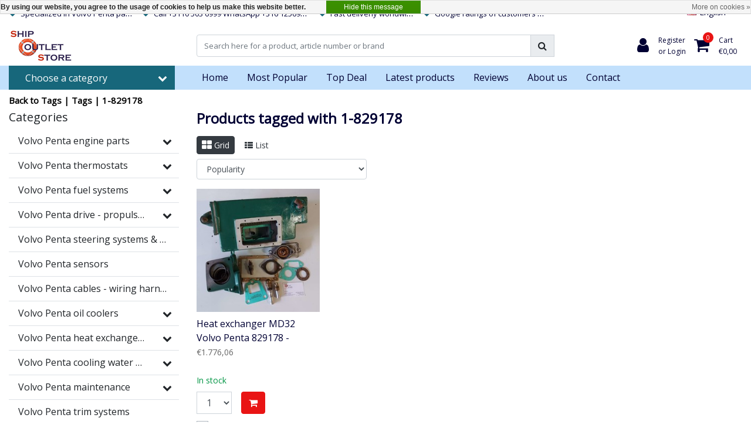

--- FILE ---
content_type: text/html;charset=utf-8
request_url: https://www.shipoutletstore.com/en/tags/1-829178/
body_size: 32392
content:
<!DOCTYPE html>
<html lang="en">
  <head>
  	
<title>1-829178</title>
<meta name="description" content="Specialized in Volvo Penta spare parts for various engines, both used and new parts in stock. Fast delivery worldwide. Order online now!" />
<meta name="keywords" content="1-829178" />
<meta charset="utf-8">
<meta http-equiv="x-ua-compatible" content="ie=edge">
<meta name="viewport" content="width=device-width, initial-scale=1, maximum-scale=1, viewport-fit=cover, shrink-to-fit=no">
<meta name="apple-mobile-web-app-capable" content="yes">
<meta name="apple-mobile-web-app-status-bar-style" content="white">
<meta name="author" content="//www.instijlmedia.nl/">
<meta name="theme-color" content="#ffffff">
<meta name="MobileOptimized" content="320">
<meta name="HandheldFriendly" content="true">
<link rel="preconnect" href="//ajax.googleapis.com">
<link rel="preconnect" href="//cdn.webshopapp.com/">
<link rel="preconnect" href="//cdn.webshopapp.com/">	
<link rel="preconnect" href="//fonts.googleapis.com">
<link rel="preconnect" href="//fonts.gstatic.com" crossorigin>
<link rel="dns-prefetch" href="//ajax.googleapis.com">
<link rel="dns-prefetch" href="//cdn.webshopapp.com/">
<link rel="dns-prefetch" href="//cdn.webshopapp.com/">	
<link rel="dns-prefetch" href="//fonts.googleapis.com">
<link rel="dns-prefetch" href="//fonts.gstatic.com" crossorigin>

<link rel="shortcut icon" href="https://cdn.webshopapp.com/shops/261453/themes/172059/assets/favicon.ico?20250804155307" type="image/x-icon" />
<link href='//fonts.googleapis.com/css?family=Open%20Sans:400&display=swap' rel='stylesheet' type='text/css'>

<link href='https://cdn.webshopapp.com/shops/261453/themes/172059/assets/bootstrap-min-ism.css?20250811153225' rel='stylesheet' type='text/css' async="true">
<link href='https://cdn.webshopapp.com/shops/261453/themes/172059/assets/owl-carousel-ism.css?20250811153225' rel='stylesheet' type='text/css' async="true">
<link href="https://cdn.webshopapp.com/shops/261453/themes/172059/assets/theme.css?20250811153225?5" rel='stylesheet'>


<link href="https://cdn.webshopapp.com/shops/261453/themes/172059/assets/font-awesome-min.css?20250811153225" rel='stylesheet' type='text/css' async="true">
<link href="https://cdn.webshopapp.com/shops/261453/themes/172059/assets/jquery-fancybox-min.css?20250811153225" rel='stylesheet' type='text/css' async="true">
<link href="https://cdn.webshopapp.com/shops/261453/themes/172059/assets/b2btheme.css?20250811153225?7" rel='stylesheet' type='text/css' async="true">
<link href="https://cdn.webshopapp.com/shops/261453/themes/172059/assets/stylesheet.css?20250811153225?201" rel='stylesheet' type='text/css' async="true">
<link href="https://cdn.webshopapp.com/shops/261453/themes/172059/assets/responsive.css?20250811153225?24" rel='stylesheet' type='text/css' async="true">

<link href="https://cdn.webshopapp.com/shops/261453/themes/172059/assets/custom.css?2025081115322530" rel='stylesheet' type='text/css' />
<script type="application/ld+json">
{
  "@context": "https://schema.org",
  "@type": "WebSite",
  "url": "https://www.shipoutletstore.com/",
  "potentialAction": {
    "@type": "SearchAction",
    "target": "https://www.shipoutletstore.com/en/search/{q}",
    "query-input": "required name=q"
  }
}
</script>    <meta charset="utf-8"/>
<!-- [START] 'blocks/head.rain' -->
<!--

  (c) 2008-2026 Lightspeed Netherlands B.V.
  http://www.lightspeedhq.com
  Generated: 25-01-2026 @ 13:49:20

-->
<link rel="canonical" href="https://www.shipoutletstore.com/en/tags/1-829178/"/>
<link rel="alternate" href="https://www.shipoutletstore.com/en/index.rss" type="application/rss+xml" title="New products"/>
<link href="https://cdn.webshopapp.com/assets/cookielaw.css?2025-02-20" rel="stylesheet" type="text/css"/>
<meta name="robots" content="noodp,noydir"/>
<meta name="google-site-verification" content="G3TXwQBJllVBkU_jUgbb6zNSQmlQiNL1Mnln12JhIxU"/>
<meta property="og:url" content="https://www.shipoutletstore.com/en/tags/1-829178/?source=facebook"/>
<meta property="og:site_name" content="SOS Ship Outlet Store"/>
<meta property="og:title" content="1-829178"/>
<meta property="og:description" content="Specialized in Volvo Penta spare parts for various engines, both used and new parts in stock. Fast delivery worldwide. Order online now!"/>
<script>
(function(w,d,s,l,i){w[l]=w[l]||[];w[l].push({'gtm.start':
new Date().getTime(),event:'gtm.js'});var f=d.getElementsByTagName(s)[0],
j=d.createElement(s),dl=l!='dataLayer'?'&l='+l:'';j.async=true;j.src=
'https://www.googletagmanager.com/gtm.js?id='+i+dl;f.parentNode.insertBefore(j,f);
})(window,document,'script','dataLayer','GTM-NRDVL9F');
</script>
<script src="https://www.googletagmanager.com/gtag/js?id=AW-CONVERSION_ID"></script>
<script>
window.dataLayer = window.dataLayer || [];
        function gtag(){dataLayer.push(arguments);}
        gtag('js', new Date());

        gtag('config','AW-CONVERSION_ID');
</script>
<!--[if lt IE 9]>
<script src="https://cdn.webshopapp.com/assets/html5shiv.js?2025-02-20"></script>
<![endif]-->
<!-- [END] 'blocks/head.rain' -->
  </head>
  <body class="body op">
        <div class="wrapper overflow-hidden">
    <div class="pageMessages">
  <div aria-live="assertive" aria-atomic="true" class="alert-messages position-fixed">
    <div class="toast fade border-0" role="alert" data-autohide="true" data-delay="5000">
              	</div>
	</div>
</div>          <div id="resMenu" class="sidenav"> 
  <div class="d-flex border-bottom mb-2">
    <div class="menu-text">
      <a href="https://www.shipoutletstore.com/" title="SOS Ship Outlet Store" class="text-body font-weight-bold">
        <strong class="font-weight-bold">Navigation</strong>
      </a>
    </div>
    <div id="resMenuCloser" class="menu-close p-2">
      <i class="fa fa-lg fa-times"></i>
    </div>
  </div>
  <div class="clear"></div>
  <div id="resNav">
    <ul class="categories list-unstyled p-0 m-0">
      <li class="item homepage">
        <a href="https://www.shipoutletstore.com/en/" title="SOS Ship Outlet Store"><strong class="font-weight-bold">Homepage</strong></a>
      </li>
            <li class="item category">
        <a href="" title="Volvo Penta engine parts " onclick="return false;">
          <div class="d-flex align-items-center justify-content-between">
            <strong class="font-weight-bold">Volvo Penta engine parts </strong>
                        <i class="fa fa-chevron-right"></i>
                      </div>
        </a>
                <ul class="list-unstyled p-0 m-0">
          <li class="item goback">
        		<a href="" title="Volvo Penta engine parts " onclick="$(this).closest('ul').removeClass('nav-active');return false;"><span class="fa fa-chevron-left pr-2"></span><span class="text">Back to Menu</span></a>
          </li>
          <li class="item">
        		<a href="https://www.shipoutletstore.com/en/volvo-penta-engine-parts/" title="Volvo Penta engine parts "><strong>Volvo Penta engine parts </strong></a>
          </li>
                    <li class="item">
            <a href="" title="The Volvo Penta superchargers - compressors" onclick="return false;"><div class="d-flex align-items-center justify-content-between"><span>The Volvo Penta superchargers - compressors</span><span class="fa fa-chevron-right"></span></div></a>
                        <ul class="list-unstyled p-0 m-0">
              <li class="item goback">
        				<a href="" title="Volvo Penta engine parts " onclick="$(this).closest('ul').removeClass('nav-active');return false;"><span class="fa fa-chevron-left pr-2"></span><span>Back to Volvo Penta engine parts </span></a>
          		</li>
              <li class="item">
                <a href="https://www.shipoutletstore.com/en/volvo-penta-engine-parts/the-volvo-penta-superchargers-compressors/" title="The Volvo Penta superchargers - compressors"><strong>The Volvo Penta superchargers - compressors</strong></a>
              </li>
                            <li class="item">
                <a href="https://www.shipoutletstore.com/en/volvo-penta-engine-parts/the-volvo-penta-superchargers-compressors/volvo-penta-spare-parts-superchargers-compressors/" title="Volvo Penta spare parts superchargers - compressors"><span>Volvo Penta spare parts superchargers - compressors</span></a>
              </li>
                          </ul>
                      </li>
                    <li class="item">
            <a href="" title="Volvo Penta lubrication system" onclick="return false;"><div class="d-flex align-items-center justify-content-between"><span>Volvo Penta lubrication system</span><span class="fa fa-chevron-right"></span></div></a>
                        <ul class="list-unstyled p-0 m-0">
              <li class="item goback">
        				<a href="" title="Volvo Penta engine parts " onclick="$(this).closest('ul').removeClass('nav-active');return false;"><span class="fa fa-chevron-left pr-2"></span><span>Back to Volvo Penta engine parts </span></a>
          		</li>
              <li class="item">
                <a href="https://www.shipoutletstore.com/en/volvo-penta-engine-parts/volvo-penta-lubrication-system/" title="Volvo Penta lubrication system"><strong>Volvo Penta lubrication system</strong></a>
              </li>
                            <li class="item">
                <a href="https://www.shipoutletstore.com/en/volvo-penta-engine-parts/volvo-penta-lubrication-system/volvo-penta-oil-pumps/" title="Volvo Penta oil pumps"><span>Volvo Penta oil pumps</span></a>
              </li>
                            <li class="item">
                <a href="https://www.shipoutletstore.com/en/volvo-penta-engine-parts/volvo-penta-lubrication-system/volvo-penta-oil-pans/" title="Volvo Penta oil pans"><span>Volvo Penta oil pans</span></a>
              </li>
                            <li class="item">
                <a href="https://www.shipoutletstore.com/en/volvo-penta-engine-parts/volvo-penta-lubrication-system/volvo-penta-oil-lines/" title="Volvo Penta oil lines"><span>Volvo Penta oil lines</span></a>
              </li>
                            <li class="item">
                <a href="https://www.shipoutletstore.com/en/volvo-penta-engine-parts/volvo-penta-lubrication-system/volvo-penta-parts-engine-lubrication/" title="Volvo Penta parts engine lubrication"><span>Volvo Penta parts engine lubrication</span></a>
              </li>
                          </ul>
                      </li>
                    <li class="item">
            <a href="" title="Volvo Penta cylinder heads" onclick="return false;"><div class="d-flex align-items-center justify-content-between"><span>Volvo Penta cylinder heads</span><span class="fa fa-chevron-right"></span></div></a>
                        <ul class="list-unstyled p-0 m-0">
              <li class="item goback">
        				<a href="" title="Volvo Penta engine parts " onclick="$(this).closest('ul').removeClass('nav-active');return false;"><span class="fa fa-chevron-left pr-2"></span><span>Back to Volvo Penta engine parts </span></a>
          		</li>
              <li class="item">
                <a href="https://www.shipoutletstore.com/en/volvo-penta-engine-parts/volvo-penta-cylinder-heads/" title="Volvo Penta cylinder heads"><strong>Volvo Penta cylinder heads</strong></a>
              </li>
                            <li class="item">
                <a href="https://www.shipoutletstore.com/en/volvo-penta-engine-parts/volvo-penta-cylinder-heads/volvo-penta-valves-accessories/" title="Volvo Penta valves &amp; accessories"><span>Volvo Penta valves &amp; accessories</span></a>
              </li>
                          </ul>
                      </li>
                    <li class="item">
            <a href="https://www.shipoutletstore.com/en/volvo-penta-engine-parts/volvo-penta-pistons-connecting-rods/" title="Volvo Penta pistons - connecting rods"><div class="d-flex align-items-center justify-content-between"><span>Volvo Penta pistons - connecting rods</span></div></a>
                      </li>
                    <li class="item">
            <a href="https://www.shipoutletstore.com/en/volvo-penta-engine-parts/volvo-penta-starters/" title="Volvo Penta starters "><div class="d-flex align-items-center justify-content-between"><span>Volvo Penta starters </span></div></a>
                      </li>
                    <li class="item">
            <a href="" title="Volvo Penta alternators " onclick="return false;"><div class="d-flex align-items-center justify-content-between"><span>Volvo Penta alternators </span><span class="fa fa-chevron-right"></span></div></a>
                        <ul class="list-unstyled p-0 m-0">
              <li class="item goback">
        				<a href="" title="Volvo Penta engine parts " onclick="$(this).closest('ul').removeClass('nav-active');return false;"><span class="fa fa-chevron-left pr-2"></span><span>Back to Volvo Penta engine parts </span></a>
          		</li>
              <li class="item">
                <a href="https://www.shipoutletstore.com/en/volvo-penta-engine-parts/volvo-penta-alternators/" title="Volvo Penta alternators "><strong>Volvo Penta alternators </strong></a>
              </li>
                            <li class="item">
                <a href="https://www.shipoutletstore.com/en/volvo-penta-engine-parts/volvo-penta-alternators/volvo-penta-alternator-parts/" title="Volvo Penta alternator parts"><span>Volvo Penta alternator parts</span></a>
              </li>
                          </ul>
                      </li>
                    <li class="item">
            <a href="https://www.shipoutletstore.com/en/volvo-penta-engine-parts/volvo-penta-crankshafts/" title="Volvo Penta crankshafts"><div class="d-flex align-items-center justify-content-between"><span>Volvo Penta crankshafts</span></div></a>
                      </li>
                    <li class="item">
            <a href="https://www.shipoutletstore.com/en/volvo-penta-engine-parts/volvo-penta-camshafts/" title="Volvo Penta camshafts"><div class="d-flex align-items-center justify-content-between"><span>Volvo Penta camshafts</span></div></a>
                      </li>
                    <li class="item">
            <a href="https://www.shipoutletstore.com/en/volvo-penta-engine-parts/volvo-penta-damper-plates/" title="Volvo Penta damper plates"><div class="d-flex align-items-center justify-content-between"><span>Volvo Penta damper plates</span></div></a>
                      </li>
                    <li class="item">
            <a href="https://www.shipoutletstore.com/en/volvo-penta-engine-parts/volvo-penta-sprockets/" title="Volvo Penta sprockets"><div class="d-flex align-items-center justify-content-between"><span>Volvo Penta sprockets</span></div></a>
                      </li>
                    <li class="item">
            <a href="https://www.shipoutletstore.com/en/volvo-penta-engine-parts/volvo-penta-flywheels-flywheel-housings/" title="Volvo Penta flywheels - flywheel housings"><div class="d-flex align-items-center justify-content-between"><span>Volvo Penta flywheels - flywheel housings</span></div></a>
                      </li>
                    <li class="item">
            <a href="https://www.shipoutletstore.com/en/volvo-penta-engine-parts/volvo-penta-valve-covers/" title="Volvo Penta valve covers"><div class="d-flex align-items-center justify-content-between"><span>Volvo Penta valve covers</span></div></a>
                      </li>
                    <li class="item">
            <a href="https://www.shipoutletstore.com/en/volvo-penta-engine-parts/volvo-penta-pulleys-tensioners/" title="Volvo Penta pulleys - tensioners"><div class="d-flex align-items-center justify-content-between"><span>Volvo Penta pulleys - tensioners</span></div></a>
                      </li>
                    <li class="item">
            <a href="https://www.shipoutletstore.com/en/volvo-penta-engine-parts/volvo-penta-gaskets-o-rings-oil-seals/" title="Volvo Penta gaskets - O-rings - Oil seals"><div class="d-flex align-items-center justify-content-between"><span>Volvo Penta gaskets - O-rings - Oil seals</span></div></a>
                      </li>
                    <li class="item">
            <a href="https://www.shipoutletstore.com/en/volvo-penta-engine-parts/volvo-penta-other-engine-parts/" title="Volvo Penta other engine parts"><div class="d-flex align-items-center justify-content-between"><span>Volvo Penta other engine parts</span></div></a>
                      </li>
                  </ul>
              </li>
            <li class="item category">
        <a href="" title="Volvo Penta thermostats" onclick="return false;">
          <div class="d-flex align-items-center justify-content-between">
            <strong class="font-weight-bold">Volvo Penta thermostats</strong>
                        <i class="fa fa-chevron-right"></i>
                      </div>
        </a>
                <ul class="list-unstyled p-0 m-0">
          <li class="item goback">
        		<a href="" title="Volvo Penta thermostats" onclick="$(this).closest('ul').removeClass('nav-active');return false;"><span class="fa fa-chevron-left pr-2"></span><span class="text">Back to Menu</span></a>
          </li>
          <li class="item">
        		<a href="https://www.shipoutletstore.com/en/volvo-penta-thermostats/" title="Volvo Penta thermostats"><strong>Volvo Penta thermostats</strong></a>
          </li>
                    <li class="item">
            <a href="https://www.shipoutletstore.com/en/volvo-penta-thermostats/volvo-penta-thermostat-housing/" title="Volvo Penta thermostat housing"><div class="d-flex align-items-center justify-content-between"><span>Volvo Penta thermostat housing</span></div></a>
                      </li>
                  </ul>
              </li>
            <li class="item category">
        <a href="" title="Volvo Penta fuel systems" onclick="return false;">
          <div class="d-flex align-items-center justify-content-between">
            <strong class="font-weight-bold">Volvo Penta fuel systems</strong>
                        <i class="fa fa-chevron-right"></i>
                      </div>
        </a>
                <ul class="list-unstyled p-0 m-0">
          <li class="item goback">
        		<a href="" title="Volvo Penta fuel systems" onclick="$(this).closest('ul').removeClass('nav-active');return false;"><span class="fa fa-chevron-left pr-2"></span><span class="text">Back to Menu</span></a>
          </li>
          <li class="item">
        		<a href="https://www.shipoutletstore.com/en/volvo-penta-fuel-systems/" title="Volvo Penta fuel systems"><strong>Volvo Penta fuel systems</strong></a>
          </li>
                    <li class="item">
            <a href="https://www.shipoutletstore.com/en/volvo-penta-fuel-systems/volvo-penta-fuel-injection-pumps/" title="Volvo Penta fuel injection pumps"><div class="d-flex align-items-center justify-content-between"><span>Volvo Penta fuel injection pumps</span></div></a>
                      </li>
                    <li class="item">
            <a href="https://www.shipoutletstore.com/en/volvo-penta-fuel-systems/volvo-penta-fuel-lift-pumps/" title="Volvo Penta fuel lift pumps"><div class="d-flex align-items-center justify-content-between"><span>Volvo Penta fuel lift pumps</span></div></a>
                      </li>
                    <li class="item">
            <a href="https://www.shipoutletstore.com/en/volvo-penta-fuel-systems/volvo-penta-injectors-yokes/" title="Volvo Penta injectors - yokes"><div class="d-flex align-items-center justify-content-between"><span>Volvo Penta injectors - yokes</span></div></a>
                      </li>
                    <li class="item">
            <a href="https://www.shipoutletstore.com/en/volvo-penta-fuel-systems/volvo-penta-fuel-lines/" title="Volvo Penta fuel lines"><div class="d-flex align-items-center justify-content-between"><span>Volvo Penta fuel lines</span></div></a>
                      </li>
                    <li class="item">
            <a href="https://www.shipoutletstore.com/en/volvo-penta-fuel-systems/volvo-penta-parts-fuel-systems/" title="Volvo Penta parts fuel systems"><div class="d-flex align-items-center justify-content-between"><span>Volvo Penta parts fuel systems</span></div></a>
                      </li>
                  </ul>
              </li>
            <li class="item category">
        <a href="" title="Volvo Penta drive - propulsion" onclick="return false;">
          <div class="d-flex align-items-center justify-content-between">
            <strong class="font-weight-bold">Volvo Penta drive - propulsion</strong>
                        <i class="fa fa-chevron-right"></i>
                      </div>
        </a>
                <ul class="list-unstyled p-0 m-0">
          <li class="item goback">
        		<a href="" title="Volvo Penta drive - propulsion" onclick="$(this).closest('ul').removeClass('nav-active');return false;"><span class="fa fa-chevron-left pr-2"></span><span class="text">Back to Menu</span></a>
          </li>
          <li class="item">
        		<a href="https://www.shipoutletstore.com/en/volvo-penta-drive-propulsion/" title="Volvo Penta drive - propulsion"><strong>Volvo Penta drive - propulsion</strong></a>
          </li>
                    <li class="item">
            <a href="" title="Volvo Penta gearboxes" onclick="return false;"><div class="d-flex align-items-center justify-content-between"><span>Volvo Penta gearboxes</span><span class="fa fa-chevron-right"></span></div></a>
                        <ul class="list-unstyled p-0 m-0">
              <li class="item goback">
        				<a href="" title="Volvo Penta drive - propulsion" onclick="$(this).closest('ul').removeClass('nav-active');return false;"><span class="fa fa-chevron-left pr-2"></span><span>Back to Volvo Penta drive - propulsion</span></a>
          		</li>
              <li class="item">
                <a href="https://www.shipoutletstore.com/en/volvo-penta-drive-propulsion/volvo-penta-gearboxes/" title="Volvo Penta gearboxes"><strong>Volvo Penta gearboxes</strong></a>
              </li>
                            <li class="item">
                <a href="https://www.shipoutletstore.com/en/volvo-penta-drive-propulsion/volvo-penta-gearboxes/volvo-penta-gearbox-parts/" title="Volvo Penta gearbox parts"><span>Volvo Penta gearbox parts</span></a>
              </li>
                          </ul>
                      </li>
                    <li class="item">
            <a href="" title="Volvo Penta saildrives" onclick="return false;"><div class="d-flex align-items-center justify-content-between"><span>Volvo Penta saildrives</span><span class="fa fa-chevron-right"></span></div></a>
                        <ul class="list-unstyled p-0 m-0">
              <li class="item goback">
        				<a href="" title="Volvo Penta drive - propulsion" onclick="$(this).closest('ul').removeClass('nav-active');return false;"><span class="fa fa-chevron-left pr-2"></span><span>Back to Volvo Penta drive - propulsion</span></a>
          		</li>
              <li class="item">
                <a href="https://www.shipoutletstore.com/en/volvo-penta-drive-propulsion/volvo-penta-saildrives/" title="Volvo Penta saildrives"><strong>Volvo Penta saildrives</strong></a>
              </li>
                            <li class="item">
                <a href="https://www.shipoutletstore.com/en/volvo-penta-drive-propulsion/volvo-penta-saildrives/volvo-penta-sail-drive-parts/" title="Volvo Penta sail drive parts"><span>Volvo Penta sail drive parts</span></a>
              </li>
                          </ul>
                      </li>
                    <li class="item">
            <a href="" title="Volvo Penta sterndrives" onclick="return false;"><div class="d-flex align-items-center justify-content-between"><span>Volvo Penta sterndrives</span><span class="fa fa-chevron-right"></span></div></a>
                        <ul class="list-unstyled p-0 m-0">
              <li class="item goback">
        				<a href="" title="Volvo Penta drive - propulsion" onclick="$(this).closest('ul').removeClass('nav-active');return false;"><span class="fa fa-chevron-left pr-2"></span><span>Back to Volvo Penta drive - propulsion</span></a>
          		</li>
              <li class="item">
                <a href="https://www.shipoutletstore.com/en/volvo-penta-drive-propulsion/volvo-penta-sterndrives/" title="Volvo Penta sterndrives"><strong>Volvo Penta sterndrives</strong></a>
              </li>
                            <li class="item">
                <a href="https://www.shipoutletstore.com/en/volvo-penta-drive-propulsion/volvo-penta-sterndrives/volvo-penta-sterndrive-parts/" title="Volvo Penta sterndrive parts"><span>Volvo Penta sterndrive parts</span></a>
              </li>
                          </ul>
                      </li>
                    <li class="item">
            <a href="https://www.shipoutletstore.com/en/volvo-penta-drive-propulsion/volvo-penta-propellers-parts/" title="Volvo Penta propellers &amp; parts "><div class="d-flex align-items-center justify-content-between"><span>Volvo Penta propellers &amp; parts </span></div></a>
                      </li>
                    <li class="item">
            <a href="https://www.shipoutletstore.com/en/volvo-penta-drive-propulsion/volvo-penta-shaft-seals-bearings/" title="Volvo Penta shaft seals &amp; bearings "><div class="d-flex align-items-center justify-content-between"><span>Volvo Penta shaft seals &amp; bearings </span></div></a>
                      </li>
                  </ul>
              </li>
            <li class="item category">
        <a href="https://www.shipoutletstore.com/en/volvo-penta-steering-systems-steering-wheels/" title="Volvo Penta steering systems &amp; steering wheels ">
          <div class="d-flex align-items-center justify-content-between">
            <strong class="font-weight-bold">Volvo Penta steering systems &amp; steering wheels </strong>
                      </div>
        </a>
              </li>
            <li class="item category">
        <a href="https://www.shipoutletstore.com/en/volvo-penta-sensors/" title="Volvo Penta sensors">
          <div class="d-flex align-items-center justify-content-between">
            <strong class="font-weight-bold">Volvo Penta sensors</strong>
                      </div>
        </a>
              </li>
            <li class="item category">
        <a href="https://www.shipoutletstore.com/en/volvo-penta-cables-wiring-harnesses-kits/" title="Volvo Penta cables - wiring harnesses - kits">
          <div class="d-flex align-items-center justify-content-between">
            <strong class="font-weight-bold">Volvo Penta cables - wiring harnesses - kits</strong>
                      </div>
        </a>
              </li>
            <li class="item category">
        <a href="" title="Volvo Penta oil coolers " onclick="return false;">
          <div class="d-flex align-items-center justify-content-between">
            <strong class="font-weight-bold">Volvo Penta oil coolers </strong>
                        <i class="fa fa-chevron-right"></i>
                      </div>
        </a>
                <ul class="list-unstyled p-0 m-0">
          <li class="item goback">
        		<a href="" title="Volvo Penta oil coolers " onclick="$(this).closest('ul').removeClass('nav-active');return false;"><span class="fa fa-chevron-left pr-2"></span><span class="text">Back to Menu</span></a>
          </li>
          <li class="item">
        		<a href="https://www.shipoutletstore.com/en/volvo-penta-oil-coolers/" title="Volvo Penta oil coolers "><strong>Volvo Penta oil coolers </strong></a>
          </li>
                    <li class="item">
            <a href="https://www.shipoutletstore.com/en/volvo-penta-oil-coolers/volvo-penta-parts-oil-cooler/" title="Volvo Penta parts oil cooler"><div class="d-flex align-items-center justify-content-between"><span>Volvo Penta parts oil cooler</span></div></a>
                      </li>
                  </ul>
              </li>
            <li class="item category">
        <a href="" title="Volvo Penta heat exchangers - aftercoolers" onclick="return false;">
          <div class="d-flex align-items-center justify-content-between">
            <strong class="font-weight-bold">Volvo Penta heat exchangers - aftercoolers</strong>
                        <i class="fa fa-chevron-right"></i>
                      </div>
        </a>
                <ul class="list-unstyled p-0 m-0">
          <li class="item goback">
        		<a href="" title="Volvo Penta heat exchangers - aftercoolers" onclick="$(this).closest('ul').removeClass('nav-active');return false;"><span class="fa fa-chevron-left pr-2"></span><span class="text">Back to Menu</span></a>
          </li>
          <li class="item">
        		<a href="https://www.shipoutletstore.com/en/volvo-penta-heat-exchangers-aftercoolers/" title="Volvo Penta heat exchangers - aftercoolers"><strong>Volvo Penta heat exchangers - aftercoolers</strong></a>
          </li>
                    <li class="item">
            <a href="https://www.shipoutletstore.com/en/volvo-penta-heat-exchangers-aftercoolers/volvo-penta-heat-exchanger-aftercooler-parts/" title="Volvo Penta heat exchanger - aftercooler parts"><div class="d-flex align-items-center justify-content-between"><span>Volvo Penta heat exchanger - aftercooler parts</span></div></a>
                      </li>
                  </ul>
              </li>
            <li class="item category">
        <a href="" title="Volvo Penta cooling water systems" onclick="return false;">
          <div class="d-flex align-items-center justify-content-between">
            <strong class="font-weight-bold">Volvo Penta cooling water systems</strong>
                        <i class="fa fa-chevron-right"></i>
                      </div>
        </a>
                <ul class="list-unstyled p-0 m-0">
          <li class="item goback">
        		<a href="" title="Volvo Penta cooling water systems" onclick="$(this).closest('ul').removeClass('nav-active');return false;"><span class="fa fa-chevron-left pr-2"></span><span class="text">Back to Menu</span></a>
          </li>
          <li class="item">
        		<a href="https://www.shipoutletstore.com/en/volvo-penta-cooling-water-systems/" title="Volvo Penta cooling water systems"><strong>Volvo Penta cooling water systems</strong></a>
          </li>
                    <li class="item">
            <a href="https://www.shipoutletstore.com/en/volvo-penta-cooling-water-systems/volvo-penta-seawater-pumps/" title="Volvo Penta seawater pumps"><div class="d-flex align-items-center justify-content-between"><span>Volvo Penta seawater pumps</span></div></a>
                      </li>
                    <li class="item">
            <a href="https://www.shipoutletstore.com/en/volvo-penta-cooling-water-systems/volvo-penta-circulation-pumps/" title="Volvo Penta circulation pumps"><div class="d-flex align-items-center justify-content-between"><span>Volvo Penta circulation pumps</span></div></a>
                      </li>
                    <li class="item">
            <a href="https://www.shipoutletstore.com/en/volvo-penta-cooling-water-systems/volvo-penta-expansion-tanks/" title="Volvo Penta expansion tanks"><div class="d-flex align-items-center justify-content-between"><span>Volvo Penta expansion tanks</span></div></a>
                      </li>
                    <li class="item">
            <a href="https://www.shipoutletstore.com/en/volvo-penta-cooling-water-systems/volvo-penta-cooling-water-pipes/" title="Volvo Penta cooling water pipes"><div class="d-flex align-items-center justify-content-between"><span>Volvo Penta cooling water pipes</span></div></a>
                      </li>
                    <li class="item">
            <a href="https://www.shipoutletstore.com/en/volvo-penta-cooling-water-systems/volvo-penta-cooling-water-hoses/" title="Volvo Penta cooling water hoses"><div class="d-flex align-items-center justify-content-between"><span>Volvo Penta cooling water hoses</span></div></a>
                      </li>
                    <li class="item">
            <a href="https://www.shipoutletstore.com/en/volvo-penta-cooling-water-systems/volvo-penta-parts-cooling-water-systems/" title="Volvo Penta parts cooling water systems"><div class="d-flex align-items-center justify-content-between"><span>Volvo Penta parts cooling water systems</span></div></a>
                      </li>
                  </ul>
              </li>
            <li class="item category">
        <a href="" title="Volvo Penta maintenance" onclick="return false;">
          <div class="d-flex align-items-center justify-content-between">
            <strong class="font-weight-bold">Volvo Penta maintenance</strong>
                        <i class="fa fa-chevron-right"></i>
                      </div>
        </a>
                <ul class="list-unstyled p-0 m-0">
          <li class="item goback">
        		<a href="" title="Volvo Penta maintenance" onclick="$(this).closest('ul').removeClass('nav-active');return false;"><span class="fa fa-chevron-left pr-2"></span><span class="text">Back to Menu</span></a>
          </li>
          <li class="item">
        		<a href="https://www.shipoutletstore.com/en/volvo-penta-maintenance/" title="Volvo Penta maintenance"><strong>Volvo Penta maintenance</strong></a>
          </li>
                    <li class="item">
            <a href="https://www.shipoutletstore.com/en/volvo-penta-maintenance/volvo-penta-anodes/" title="Volvo Penta anodes "><div class="d-flex align-items-center justify-content-between"><span>Volvo Penta anodes </span></div></a>
                      </li>
                    <li class="item">
            <a href="https://www.shipoutletstore.com/en/volvo-penta-maintenance/volvo-penta-impellers/" title="Volvo Penta impellers "><div class="d-flex align-items-center justify-content-between"><span>Volvo Penta impellers </span></div></a>
                      </li>
                    <li class="item">
            <a href="https://www.shipoutletstore.com/en/volvo-penta-maintenance/volvo-penta-oil-grease-liquids/" title="Volvo Penta oil, grease &amp; liquids "><div class="d-flex align-items-center justify-content-between"><span>Volvo Penta oil, grease &amp; liquids </span></div></a>
                      </li>
                    <li class="item">
            <a href="https://www.shipoutletstore.com/en/volvo-penta-maintenance/volvo-penta-v-belts/" title="Volvo Penta V-belts "><div class="d-flex align-items-center justify-content-between"><span>Volvo Penta V-belts </span></div></a>
                      </li>
                    <li class="item">
            <a href="" title="Volvo Penta filters" onclick="return false;"><div class="d-flex align-items-center justify-content-between"><span>Volvo Penta filters</span><span class="fa fa-chevron-right"></span></div></a>
                        <ul class="list-unstyled p-0 m-0">
              <li class="item goback">
        				<a href="" title="Volvo Penta maintenance" onclick="$(this).closest('ul').removeClass('nav-active');return false;"><span class="fa fa-chevron-left pr-2"></span><span>Back to Volvo Penta maintenance</span></a>
          		</li>
              <li class="item">
                <a href="https://www.shipoutletstore.com/en/volvo-penta-maintenance/volvo-penta-filters/" title="Volvo Penta filters"><strong>Volvo Penta filters</strong></a>
              </li>
                            <li class="item">
                <a href="https://www.shipoutletstore.com/en/volvo-penta-maintenance/volvo-penta-filters/volvo-penta-sea-water-filters/" title="Volvo Penta sea water filters "><span>Volvo Penta sea water filters </span></a>
              </li>
                            <li class="item">
                <a href="https://www.shipoutletstore.com/en/volvo-penta-maintenance/volvo-penta-filters/volvo-penta-fuel-filter/" title="Volvo Penta fuel filter "><span>Volvo Penta fuel filter </span></a>
              </li>
                            <li class="item">
                <a href="https://www.shipoutletstore.com/en/volvo-penta-maintenance/volvo-penta-filters/volvo-penta-air-filter/" title="Volvo Penta air filter "><span>Volvo Penta air filter </span></a>
              </li>
                            <li class="item">
                <a href="https://www.shipoutletstore.com/en/volvo-penta-maintenance/volvo-penta-filters/volvo-penta-oil-filters/" title="Volvo Penta oil filters "><span>Volvo Penta oil filters </span></a>
              </li>
                          </ul>
                      </li>
                    <li class="item">
            <a href="https://www.shipoutletstore.com/en/volvo-penta-maintenance/volvo-penta-maintenance-various/" title="Volvo Penta maintenance various"><div class="d-flex align-items-center justify-content-between"><span>Volvo Penta maintenance various</span></div></a>
                      </li>
                  </ul>
              </li>
            <li class="item category">
        <a href="https://www.shipoutletstore.com/en/volvo-penta-trim-systems/" title="Volvo Penta trim systems ">
          <div class="d-flex align-items-center justify-content-between">
            <strong class="font-weight-bold">Volvo Penta trim systems </strong>
                      </div>
        </a>
              </li>
            <li class="item category">
        <a href="https://www.shipoutletstore.com/en/volvo-penta-engine-electronics/" title="Volvo Penta engine electronics">
          <div class="d-flex align-items-center justify-content-between">
            <strong class="font-weight-bold">Volvo Penta engine electronics</strong>
                      </div>
        </a>
              </li>
            <li class="item category">
        <a href="https://www.shipoutletstore.com/en/volvo-penta-control-levers-cables/" title="Volvo Penta control levers &amp; cables ">
          <div class="d-flex align-items-center justify-content-between">
            <strong class="font-weight-bold">Volvo Penta control levers &amp; cables </strong>
                      </div>
        </a>
              </li>
            <li class="item category">
        <a href="https://www.shipoutletstore.com/en/volvo-penta-instrument-panels/" title="Volvo Penta  instrument panels">
          <div class="d-flex align-items-center justify-content-between">
            <strong class="font-weight-bold">Volvo Penta  instrument panels</strong>
                      </div>
        </a>
              </li>
            <li class="item category">
        <a href="" title="Volvo Penta instruments  dashoard" onclick="return false;">
          <div class="d-flex align-items-center justify-content-between">
            <strong class="font-weight-bold">Volvo Penta instruments  dashoard</strong>
                        <i class="fa fa-chevron-right"></i>
                      </div>
        </a>
                <ul class="list-unstyled p-0 m-0">
          <li class="item goback">
        		<a href="" title="Volvo Penta instruments  dashoard" onclick="$(this).closest('ul').removeClass('nav-active');return false;"><span class="fa fa-chevron-left pr-2"></span><span class="text">Back to Menu</span></a>
          </li>
          <li class="item">
        		<a href="https://www.shipoutletstore.com/en/volvo-penta-instruments-dashoard/" title="Volvo Penta instruments  dashoard"><strong>Volvo Penta instruments  dashoard</strong></a>
          </li>
                    <li class="item">
            <a href="https://www.shipoutletstore.com/en/volvo-penta-instruments-dashoard/volvo-penta-tachometers/" title="Volvo Penta tachometers"><div class="d-flex align-items-center justify-content-between"><span>Volvo Penta tachometers</span></div></a>
                      </li>
                  </ul>
              </li>
            <li class="item category">
        <a href="" title="Volvo Penta engine mounts &amp; rubbers" onclick="return false;">
          <div class="d-flex align-items-center justify-content-between">
            <strong class="font-weight-bold">Volvo Penta engine mounts &amp; rubbers</strong>
                        <i class="fa fa-chevron-right"></i>
                      </div>
        </a>
                <ul class="list-unstyled p-0 m-0">
          <li class="item goback">
        		<a href="" title="Volvo Penta engine mounts &amp; rubbers" onclick="$(this).closest('ul').removeClass('nav-active');return false;"><span class="fa fa-chevron-left pr-2"></span><span class="text">Back to Menu</span></a>
          </li>
          <li class="item">
        		<a href="https://www.shipoutletstore.com/en/volvo-penta-engine-mounts-rubbers/" title="Volvo Penta engine mounts &amp; rubbers"><strong>Volvo Penta engine mounts &amp; rubbers</strong></a>
          </li>
                    <li class="item">
            <a href="https://www.shipoutletstore.com/en/volvo-penta-engine-mounts-rubbers/volvo-penta-engine-mounts/" title="Volvo Penta Engine mounts "><div class="d-flex align-items-center justify-content-between"><span>Volvo Penta Engine mounts </span></div></a>
                      </li>
                    <li class="item">
            <a href="https://www.shipoutletstore.com/en/volvo-penta-engine-mounts-rubbers/volvo-penta-engine-rubbers/" title="Volvo Penta engine rubbers"><div class="d-flex align-items-center justify-content-between"><span>Volvo Penta engine rubbers</span></div></a>
                      </li>
                  </ul>
              </li>
            <li class="item category">
        <a href="https://www.shipoutletstore.com/en/volvo-penta-turbochargers/" title="Volvo Penta  turbochargers ">
          <div class="d-flex align-items-center justify-content-between">
            <strong class="font-weight-bold">Volvo Penta  turbochargers </strong>
                      </div>
        </a>
              </li>
            <li class="item category">
        <a href="" title="Volvo Penta exhaust systems  " onclick="return false;">
          <div class="d-flex align-items-center justify-content-between">
            <strong class="font-weight-bold">Volvo Penta exhaust systems  </strong>
                        <i class="fa fa-chevron-right"></i>
                      </div>
        </a>
                <ul class="list-unstyled p-0 m-0">
          <li class="item goback">
        		<a href="" title="Volvo Penta exhaust systems  " onclick="$(this).closest('ul').removeClass('nav-active');return false;"><span class="fa fa-chevron-left pr-2"></span><span class="text">Back to Menu</span></a>
          </li>
          <li class="item">
        		<a href="https://www.shipoutletstore.com/en/volvo-penta-exhaust-systems/" title="Volvo Penta exhaust systems  "><strong>Volvo Penta exhaust systems  </strong></a>
          </li>
                    <li class="item">
            <a href="https://www.shipoutletstore.com/en/volvo-penta-exhaust-systems/volvo-penta-exhaust-bends/" title="Volvo Penta exhaust bends"><div class="d-flex align-items-center justify-content-between"><span>Volvo Penta exhaust bends</span></div></a>
                      </li>
                    <li class="item">
            <a href="https://www.shipoutletstore.com/en/volvo-penta-exhaust-systems/volvo-penta-exhaust-manifolds/" title="Volvo Penta exhaust manifolds"><div class="d-flex align-items-center justify-content-between"><span>Volvo Penta exhaust manifolds</span></div></a>
                      </li>
                    <li class="item">
            <a href="https://www.shipoutletstore.com/en/volvo-penta-exhaust-systems/volvo-penta-mufflers/" title="Volvo Penta mufflers"><div class="d-flex align-items-center justify-content-between"><span>Volvo Penta mufflers</span></div></a>
                      </li>
                    <li class="item">
            <a href="https://www.shipoutletstore.com/en/volvo-penta-exhaust-systems/volvo-penta-parts-exhaust-system/" title="Volvo Penta parts exhaust system"><div class="d-flex align-items-center justify-content-between"><span>Volvo Penta parts exhaust system</span></div></a>
                      </li>
                  </ul>
              </li>
            <li class="item category">
        <a href="https://www.shipoutletstore.com/en/volvo-penta-ignitions/" title="Volvo Penta ignitions">
          <div class="d-flex align-items-center justify-content-between">
            <strong class="font-weight-bold">Volvo Penta ignitions</strong>
                      </div>
        </a>
              </li>
            <li class="item category">
        <a href="https://www.shipoutletstore.com/en/volvo-penta-various-parts/" title="Volvo Penta various parts">
          <div class="d-flex align-items-center justify-content-between">
            <strong class="font-weight-bold">Volvo Penta various parts</strong>
                      </div>
        </a>
              </li>
            <li class="item category">
        <a href="https://www.shipoutletstore.com/en/indenor-xdp-engine-parts/" title="Indenor XDP engine parts ">
          <div class="d-flex align-items-center justify-content-between">
            <strong class="font-weight-bold">Indenor XDP engine parts </strong>
                      </div>
        </a>
              </li>
            <li class="item category">
        <a href="" title="Various parts and accessories" onclick="return false;">
          <div class="d-flex align-items-center justify-content-between">
            <strong class="font-weight-bold">Various parts and accessories</strong>
                        <i class="fa fa-chevron-right"></i>
                      </div>
        </a>
                <ul class="list-unstyled p-0 m-0">
          <li class="item goback">
        		<a href="" title="Various parts and accessories" onclick="$(this).closest('ul').removeClass('nav-active');return false;"><span class="fa fa-chevron-left pr-2"></span><span class="text">Back to Menu</span></a>
          </li>
          <li class="item">
        		<a href="https://www.shipoutletstore.com/en/various-parts-and-accessories/" title="Various parts and accessories"><strong>Various parts and accessories</strong></a>
          </li>
                    <li class="item">
            <a href="https://www.shipoutletstore.com/en/various-parts-and-accessories/decoration-vintage/" title="Decoration &amp; vintage"><div class="d-flex align-items-center justify-content-between"><span>Decoration &amp; vintage</span></div></a>
                      </li>
                    <li class="item">
            <a href="https://www.shipoutletstore.com/en/various-parts-and-accessories/watermakers-watertreatment/" title="Watermakers &amp; watertreatment"><div class="d-flex align-items-center justify-content-between"><span>Watermakers &amp; watertreatment</span></div></a>
                      </li>
                    <li class="item">
            <a href="https://www.shipoutletstore.com/en/various-parts-and-accessories/water-sports/" title="Water sports "><div class="d-flex align-items-center justify-content-between"><span>Water sports </span></div></a>
                      </li>
                    <li class="item">
            <a href="" title="Valves &amp; seacocks" onclick="return false;"><div class="d-flex align-items-center justify-content-between"><span>Valves &amp; seacocks</span><span class="fa fa-chevron-right"></span></div></a>
                        <ul class="list-unstyled p-0 m-0">
              <li class="item goback">
        				<a href="" title="Various parts and accessories" onclick="$(this).closest('ul').removeClass('nav-active');return false;"><span class="fa fa-chevron-left pr-2"></span><span>Back to Various parts and accessories</span></a>
          		</li>
              <li class="item">
                <a href="https://www.shipoutletstore.com/en/various-parts-and-accessories/valves-seacocks/" title="Valves &amp; seacocks"><strong>Valves &amp; seacocks</strong></a>
              </li>
                            <li class="item">
                <a href="https://www.shipoutletstore.com/en/various-parts-and-accessories/valves-seacocks/valves-7059716/" title="Valves"><span>Valves</span></a>
              </li>
                            <li class="item">
                <a href="https://www.shipoutletstore.com/en/various-parts-and-accessories/valves-seacocks/valves/" title="Valves"><span>Valves</span></a>
              </li>
                          </ul>
                      </li>
                    <li class="item">
            <a href="https://www.shipoutletstore.com/en/various-parts-and-accessories/shaft-propeller/" title="Shaft &amp; propeller"><div class="d-flex align-items-center justify-content-between"><span>Shaft &amp; propeller</span></div></a>
                      </li>
                    <li class="item">
            <a href="" title="Sanitary pumps &amp; parts" onclick="return false;"><div class="d-flex align-items-center justify-content-between"><span>Sanitary pumps &amp; parts</span><span class="fa fa-chevron-right"></span></div></a>
                        <ul class="list-unstyled p-0 m-0">
              <li class="item goback">
        				<a href="" title="Various parts and accessories" onclick="$(this).closest('ul').removeClass('nav-active');return false;"><span class="fa fa-chevron-left pr-2"></span><span>Back to Various parts and accessories</span></a>
          		</li>
              <li class="item">
                <a href="https://www.shipoutletstore.com/en/various-parts-and-accessories/sanitary-pumps-parts/" title="Sanitary pumps &amp; parts"><strong>Sanitary pumps &amp; parts</strong></a>
              </li>
                            <li class="item">
                <a href="https://www.shipoutletstore.com/en/various-parts-and-accessories/sanitary-pumps-parts/bilge-alarms-level-switches/" title="Bilge alarms - level switches"><span>Bilge alarms - level switches</span></a>
              </li>
                            <li class="item">
                <a href="https://www.shipoutletstore.com/en/various-parts-and-accessories/sanitary-pumps-parts/bilge-pumps-parts/" title="Bilge pumps &amp; parts"><span>Bilge pumps &amp; parts</span></a>
              </li>
                            <li class="item">
                <a href="https://www.shipoutletstore.com/en/various-parts-and-accessories/sanitary-pumps-parts/pumps-parts/" title="Pumps &amp; parts"><span>Pumps &amp; parts</span></a>
              </li>
                          </ul>
                      </li>
                    <li class="item">
            <a href="" title="Sanitary" onclick="return false;"><div class="d-flex align-items-center justify-content-between"><span>Sanitary</span><span class="fa fa-chevron-right"></span></div></a>
                        <ul class="list-unstyled p-0 m-0">
              <li class="item goback">
        				<a href="" title="Various parts and accessories" onclick="$(this).closest('ul').removeClass('nav-active');return false;"><span class="fa fa-chevron-left pr-2"></span><span>Back to Various parts and accessories</span></a>
          		</li>
              <li class="item">
                <a href="https://www.shipoutletstore.com/en/various-parts-and-accessories/sanitary/" title="Sanitary"><strong>Sanitary</strong></a>
              </li>
                            <li class="item">
                <a href="https://www.shipoutletstore.com/en/various-parts-and-accessories/sanitary/filter-systems/" title="Filter systems"><span>Filter systems</span></a>
              </li>
                            <li class="item">
                <a href="https://www.shipoutletstore.com/en/various-parts-and-accessories/sanitary/toilet-systems/" title="Toilet systems"><span>Toilet systems</span></a>
              </li>
                            <li class="item">
                <a href="https://www.shipoutletstore.com/en/various-parts-and-accessories/sanitary/holding-tanks-accessories/" title="Holding tanks &amp; accessories"><span>Holding tanks &amp; accessories</span></a>
              </li>
                          </ul>
                      </li>
                    <li class="item">
            <a href="" title="Hep2O &amp; PE fittings" onclick="return false;"><div class="d-flex align-items-center justify-content-between"><span>Hep2O &amp; PE fittings</span><span class="fa fa-chevron-right"></span></div></a>
                        <ul class="list-unstyled p-0 m-0">
              <li class="item goback">
        				<a href="" title="Various parts and accessories" onclick="$(this).closest('ul').removeClass('nav-active');return false;"><span class="fa fa-chevron-left pr-2"></span><span>Back to Various parts and accessories</span></a>
          		</li>
              <li class="item">
                <a href="https://www.shipoutletstore.com/en/various-parts-and-accessories/hep2o-pe-fittings/" title="Hep2O &amp; PE fittings"><strong>Hep2O &amp; PE fittings</strong></a>
              </li>
                            <li class="item">
                <a href="https://www.shipoutletstore.com/en/various-parts-and-accessories/hep2o-pe-fittings/hep2o-fittings/" title="Hep2O fittings"><span>Hep2O fittings</span></a>
              </li>
                            <li class="item">
                <a href="https://www.shipoutletstore.com/en/various-parts-and-accessories/hep2o-pe-fittings/hbp-speedfit-fittings/" title="HBP Speedfit fittings"><span>HBP Speedfit fittings</span></a>
              </li>
                          </ul>
                      </li>
                    <li class="item">
            <a href="https://www.shipoutletstore.com/en/various-parts-and-accessories/striping-tape/" title="Striping tape"><div class="d-flex align-items-center justify-content-between"><span>Striping tape</span></div></a>
                      </li>
                    <li class="item">
            <a href="https://www.shipoutletstore.com/en/various-parts-and-accessories/plumbing-fittings/" title="Plumbing &amp; Fittings"><div class="d-flex align-items-center justify-content-between"><span>Plumbing &amp; Fittings</span></div></a>
                      </li>
                    <li class="item">
            <a href="" title="Navigation" onclick="return false;"><div class="d-flex align-items-center justify-content-between"><span>Navigation</span><span class="fa fa-chevron-right"></span></div></a>
                        <ul class="list-unstyled p-0 m-0">
              <li class="item goback">
        				<a href="" title="Various parts and accessories" onclick="$(this).closest('ul').removeClass('nav-active');return false;"><span class="fa fa-chevron-left pr-2"></span><span>Back to Various parts and accessories</span></a>
          		</li>
              <li class="item">
                <a href="https://www.shipoutletstore.com/en/various-parts-and-accessories/navigation/" title="Navigation"><strong>Navigation</strong></a>
              </li>
                            <li class="item">
                <a href="https://www.shipoutletstore.com/en/various-parts-and-accessories/navigation/navigation-instruments/" title="Navigation instruments"><span>Navigation instruments</span></a>
              </li>
                            <li class="item">
                <a href="https://www.shipoutletstore.com/en/various-parts-and-accessories/navigation/charts-books/" title="Charts &amp; books"><span>Charts &amp; books</span></a>
              </li>
                            <li class="item">
                <a href="https://www.shipoutletstore.com/en/various-parts-and-accessories/navigation/flags-flag-pole/" title="Flags &amp; flag pole"><span>Flags &amp; flag pole</span></a>
              </li>
                            <li class="item">
                <a href="https://www.shipoutletstore.com/en/various-parts-and-accessories/navigation/compasses-gyro/" title="Compasses &amp; Gyro"><span>Compasses &amp; Gyro</span></a>
              </li>
                            <li class="item">
                <a href="https://www.shipoutletstore.com/en/various-parts-and-accessories/navigation/lights-outside/" title="Lights outside"><span>Lights outside</span></a>
              </li>
                          </ul>
                      </li>
                    <li class="item">
            <a href="" title="Mooring &amp; anchoring" onclick="return false;"><div class="d-flex align-items-center justify-content-between"><span>Mooring &amp; anchoring</span><span class="fa fa-chevron-right"></span></div></a>
                        <ul class="list-unstyled p-0 m-0">
              <li class="item goback">
        				<a href="" title="Various parts and accessories" onclick="$(this).closest('ul').removeClass('nav-active');return false;"><span class="fa fa-chevron-left pr-2"></span><span>Back to Various parts and accessories</span></a>
          		</li>
              <li class="item">
                <a href="https://www.shipoutletstore.com/en/various-parts-and-accessories/mooring-anchoring/" title="Mooring &amp; anchoring"><strong>Mooring &amp; anchoring</strong></a>
              </li>
                            <li class="item">
                <a href="https://www.shipoutletstore.com/en/various-parts-and-accessories/mooring-anchoring/anchors-accessories/" title="Anchors &amp; accessories"><span>Anchors &amp; accessories</span></a>
              </li>
                            <li class="item">
                <a href="https://www.shipoutletstore.com/en/various-parts-and-accessories/mooring-anchoring/fenders-accessories/" title="Fenders &amp; accessories"><span>Fenders &amp; accessories</span></a>
              </li>
                            <li class="item">
                <a href="https://www.shipoutletstore.com/en/various-parts-and-accessories/mooring-anchoring/dock-hardware/" title="Dock hardware"><span>Dock hardware</span></a>
              </li>
                            <li class="item">
                <a href="https://www.shipoutletstore.com/en/various-parts-and-accessories/mooring-anchoring/miscellaneous/" title="Miscellaneous"><span>Miscellaneous</span></a>
              </li>
                          </ul>
                      </li>
                    <li class="item">
            <a href="" title="Maintenance &amp; cleaning" onclick="return false;"><div class="d-flex align-items-center justify-content-between"><span>Maintenance &amp; cleaning</span><span class="fa fa-chevron-right"></span></div></a>
                        <ul class="list-unstyled p-0 m-0">
              <li class="item goback">
        				<a href="" title="Various parts and accessories" onclick="$(this).closest('ul').removeClass('nav-active');return false;"><span class="fa fa-chevron-left pr-2"></span><span>Back to Various parts and accessories</span></a>
          		</li>
              <li class="item">
                <a href="https://www.shipoutletstore.com/en/various-parts-and-accessories/maintenance-cleaning/" title="Maintenance &amp; cleaning"><strong>Maintenance &amp; cleaning</strong></a>
              </li>
                            <li class="item">
                <a href="https://www.shipoutletstore.com/en/various-parts-and-accessories/maintenance-cleaning/cleaning-equipment/" title="Cleaning equipment"><span>Cleaning equipment</span></a>
              </li>
                            <li class="item">
                <a href="https://www.shipoutletstore.com/en/various-parts-and-accessories/maintenance-cleaning/cleaning-products/" title="Cleaning products"><span>Cleaning products</span></a>
              </li>
                            <li class="item">
                <a href="https://www.shipoutletstore.com/en/various-parts-and-accessories/maintenance-cleaning/do-it-yourself-materials/" title="Do it yourself materials"><span>Do it yourself materials</span></a>
              </li>
                            <li class="item">
                <a href="https://www.shipoutletstore.com/en/various-parts-and-accessories/maintenance-cleaning/maintenance-repair-products/" title="Maintenance &amp; repair products"><span>Maintenance &amp; repair products</span></a>
              </li>
                          </ul>
                      </li>
                    <li class="item">
            <a href="" title="Safety on board" onclick="return false;"><div class="d-flex align-items-center justify-content-between"><span>Safety on board</span><span class="fa fa-chevron-right"></span></div></a>
                        <ul class="list-unstyled p-0 m-0">
              <li class="item goback">
        				<a href="" title="Various parts and accessories" onclick="$(this).closest('ul').removeClass('nav-active');return false;"><span class="fa fa-chevron-left pr-2"></span><span>Back to Various parts and accessories</span></a>
          		</li>
              <li class="item">
                <a href="https://www.shipoutletstore.com/en/various-parts-and-accessories/safety-on-board/" title="Safety on board"><strong>Safety on board</strong></a>
              </li>
                            <li class="item">
                <a href="https://www.shipoutletstore.com/en/various-parts-and-accessories/safety-on-board/personal-safety-equipment/" title="Personal safety equipment"><span>Personal safety equipment</span></a>
              </li>
                          </ul>
                      </li>
                    <li class="item">
            <a href="https://www.shipoutletstore.com/en/various-parts-and-accessories/insulation/" title="Insulation"><div class="d-flex align-items-center justify-content-between"><span>Insulation</span></div></a>
                      </li>
                    <li class="item">
            <a href="https://www.shipoutletstore.com/en/various-parts-and-accessories/inflatable-boats-accessories/" title="Inflatable boats accessories"><div class="d-flex align-items-center justify-content-between"><span>Inflatable boats accessories</span></div></a>
                      </li>
                    <li class="item">
            <a href="" title="Hoses &amp; accessoires" onclick="return false;"><div class="d-flex align-items-center justify-content-between"><span>Hoses &amp; accessoires</span><span class="fa fa-chevron-right"></span></div></a>
                        <ul class="list-unstyled p-0 m-0">
              <li class="item goback">
        				<a href="" title="Various parts and accessories" onclick="$(this).closest('ul').removeClass('nav-active');return false;"><span class="fa fa-chevron-left pr-2"></span><span>Back to Various parts and accessories</span></a>
          		</li>
              <li class="item">
                <a href="https://www.shipoutletstore.com/en/various-parts-and-accessories/hoses-accessoires/" title="Hoses &amp; accessoires"><strong>Hoses &amp; accessoires</strong></a>
              </li>
                            <li class="item">
                <a href="https://www.shipoutletstore.com/en/various-parts-and-accessories/hoses-accessoires/hoses-tubing/" title="Hoses &amp; tubing"><span>Hoses &amp; tubing</span></a>
              </li>
                            <li class="item">
                <a href="https://www.shipoutletstore.com/en/various-parts-and-accessories/hoses-accessoires/hose-clamps/" title="Hose clamps "><span>Hose clamps </span></a>
              </li>
                          </ul>
                      </li>
                    <li class="item">
            <a href="" title="Outboard Engines" onclick="return false;"><div class="d-flex align-items-center justify-content-between"><span>Outboard Engines</span><span class="fa fa-chevron-right"></span></div></a>
                        <ul class="list-unstyled p-0 m-0">
              <li class="item goback">
        				<a href="" title="Various parts and accessories" onclick="$(this).closest('ul').removeClass('nav-active');return false;"><span class="fa fa-chevron-left pr-2"></span><span>Back to Various parts and accessories</span></a>
          		</li>
              <li class="item">
                <a href="https://www.shipoutletstore.com/en/various-parts-and-accessories/outboard-engines/" title="Outboard Engines"><strong>Outboard Engines</strong></a>
              </li>
                            <li class="item">
                <a href="https://www.shipoutletstore.com/en/various-parts-and-accessories/outboard-engines/maintenance/" title="Maintenance"><span>Maintenance</span></a>
              </li>
                            <li class="item">
                <a href="https://www.shipoutletstore.com/en/various-parts-and-accessories/outboard-engines/accessoires-outboard-motor/" title="Accessoires outboard motor"><span>Accessoires outboard motor</span></a>
              </li>
                            <li class="item">
                <a href="https://www.shipoutletstore.com/en/various-parts-and-accessories/outboard-engines/outboard-engines-parts/" title="Outboard engines parts"><span>Outboard engines parts</span></a>
              </li>
                          </ul>
                      </li>
                    <li class="item">
            <a href="" title="Hydraulic" onclick="return false;"><div class="d-flex align-items-center justify-content-between"><span>Hydraulic</span><span class="fa fa-chevron-right"></span></div></a>
                        <ul class="list-unstyled p-0 m-0">
              <li class="item goback">
        				<a href="" title="Various parts and accessories" onclick="$(this).closest('ul').removeClass('nav-active');return false;"><span class="fa fa-chevron-left pr-2"></span><span>Back to Various parts and accessories</span></a>
          		</li>
              <li class="item">
                <a href="https://www.shipoutletstore.com/en/various-parts-and-accessories/hydraulic/" title="Hydraulic"><strong>Hydraulic</strong></a>
              </li>
                            <li class="item">
                <a href="https://www.shipoutletstore.com/en/various-parts-and-accessories/hydraulic/hydraulic-components/" title="Hydraulic components"><span>Hydraulic components</span></a>
              </li>
                            <li class="item">
                <a href="https://www.shipoutletstore.com/en/various-parts-and-accessories/hydraulic/hydraulic-oil-filters/" title="Hydraulic oil filters"><span>Hydraulic oil filters</span></a>
              </li>
                            <li class="item">
                <a href="https://www.shipoutletstore.com/en/various-parts-and-accessories/hydraulic/hydraulic-valves/" title="Hydraulic valves"><span>Hydraulic valves</span></a>
              </li>
                            <li class="item">
                <a href="https://www.shipoutletstore.com/en/various-parts-and-accessories/hydraulic/hydraulic-switches/" title="Hydraulic switches"><span>Hydraulic switches</span></a>
              </li>
                            <li class="item">
                <a href="https://www.shipoutletstore.com/en/various-parts-and-accessories/hydraulic/hydraulic-hoses-tails/" title="Hydraulic hoses &amp; tails"><span>Hydraulic hoses &amp; tails</span></a>
              </li>
                          </ul>
                      </li>
                    <li class="item">
            <a href="" title="Electronics" onclick="return false;"><div class="d-flex align-items-center justify-content-between"><span>Electronics</span><span class="fa fa-chevron-right"></span></div></a>
                        <ul class="list-unstyled p-0 m-0">
              <li class="item goback">
        				<a href="" title="Various parts and accessories" onclick="$(this).closest('ul').removeClass('nav-active');return false;"><span class="fa fa-chevron-left pr-2"></span><span>Back to Various parts and accessories</span></a>
          		</li>
              <li class="item">
                <a href="https://www.shipoutletstore.com/en/various-parts-and-accessories/electronics/" title="Electronics"><strong>Electronics</strong></a>
              </li>
                            <li class="item">
                <a href="https://www.shipoutletstore.com/en/various-parts-and-accessories/electronics/chargers-converters-inverters/" title="Chargers-Converters-Inverters"><span>Chargers-Converters-Inverters</span></a>
              </li>
                            <li class="item">
                <a href="https://www.shipoutletstore.com/en/various-parts-and-accessories/electronics/alarm-systems/" title="Alarm systems"><span>Alarm systems</span></a>
              </li>
                            <li class="item">
                <a href="https://www.shipoutletstore.com/en/various-parts-and-accessories/electronics/antennas-parts/" title="Antennas &amp; parts"><span>Antennas &amp; parts</span></a>
              </li>
                            <li class="item">
                <a href="https://www.shipoutletstore.com/en/various-parts-and-accessories/electronics/vhf-dsc/" title="VHF - DSC "><span>VHF - DSC </span></a>
              </li>
                            <li class="item">
                <a href="https://www.shipoutletstore.com/en/various-parts-and-accessories/electronics/navigation/" title="Navigation"><span>Navigation</span></a>
              </li>
                            <li class="item">
                <a href="https://www.shipoutletstore.com/en/various-parts-and-accessories/electronics/depth-speed-transducers/" title="Depth &amp; speed transducers"><span>Depth &amp; speed transducers</span></a>
              </li>
                            <li class="item">
                <a href="https://www.shipoutletstore.com/en/various-parts-and-accessories/electronics/various-electronics-cables/" title="Various electronics &amp; cables"><span>Various electronics &amp; cables</span></a>
              </li>
                          </ul>
                      </li>
                    <li class="item">
            <a href="" title="Engine &amp; generator" onclick="return false;"><div class="d-flex align-items-center justify-content-between"><span>Engine &amp; generator</span><span class="fa fa-chevron-right"></span></div></a>
                        <ul class="list-unstyled p-0 m-0">
              <li class="item goback">
        				<a href="" title="Various parts and accessories" onclick="$(this).closest('ul').removeClass('nav-active');return false;"><span class="fa fa-chevron-left pr-2"></span><span>Back to Various parts and accessories</span></a>
          		</li>
              <li class="item">
                <a href="https://www.shipoutletstore.com/en/various-parts-and-accessories/engine-generator/" title="Engine &amp; generator"><strong>Engine &amp; generator</strong></a>
              </li>
                            <li class="item">
                <a href="https://www.shipoutletstore.com/en/various-parts-and-accessories/engine-generator/engine-parts/" title="Engine parts"><span>Engine parts</span></a>
              </li>
                            <li class="item">
                <a href="https://www.shipoutletstore.com/en/various-parts-and-accessories/engine-generator/generator-parts/" title="Generator parts"><span>Generator parts</span></a>
              </li>
                            <li class="item">
                <a href="https://www.shipoutletstore.com/en/various-parts-and-accessories/engine-generator/alternators-starter-motors/" title="Alternators &amp; starter motors"><span>Alternators &amp; starter motors</span></a>
              </li>
                            <li class="item">
                <a href="https://www.shipoutletstore.com/en/various-parts-and-accessories/engine-generator/air-filters-parts/" title="Air filters  &amp; parts"><span>Air filters  &amp; parts</span></a>
              </li>
                            <li class="item">
                <a href="https://www.shipoutletstore.com/en/various-parts-and-accessories/engine-generator/fuel-filters-parts/" title="Fuel filters &amp; parts"><span>Fuel filters &amp; parts</span></a>
              </li>
                            <li class="item">
                <a href="https://www.shipoutletstore.com/en/various-parts-and-accessories/engine-generator/oil-filters-parts/" title="Oil filters &amp; parts"><span>Oil filters &amp; parts</span></a>
              </li>
                            <li class="item">
                <a href="https://www.shipoutletstore.com/en/various-parts-and-accessories/engine-generator/sea-water-filters/" title="Sea water filters"><span>Sea water filters</span></a>
              </li>
                            <li class="item">
                <a href="https://www.shipoutletstore.com/en/various-parts-and-accessories/engine-generator/electrics/" title="Electrics"><span>Electrics</span></a>
              </li>
                            <li class="item">
                <a href="https://www.shipoutletstore.com/en/various-parts-and-accessories/engine-generator/engine-mounts/" title="Engine mounts"><span>Engine mounts</span></a>
              </li>
                            <li class="item">
                <a href="https://www.shipoutletstore.com/en/various-parts-and-accessories/engine-generator/exhaust-systems/" title="Exhaust systems "><span>Exhaust systems </span></a>
              </li>
                            <li class="item">
                <a href="https://www.shipoutletstore.com/en/various-parts-and-accessories/engine-generator/oil-coolant-other-fluids/" title="Oil, coolant &amp; other fluids"><span>Oil, coolant &amp; other fluids</span></a>
              </li>
                            <li class="item">
                <a href="https://www.shipoutletstore.com/en/various-parts-and-accessories/engine-generator/impellers/" title="Impellers"><span>Impellers</span></a>
              </li>
                            <li class="item">
                <a href="https://www.shipoutletstore.com/en/various-parts-and-accessories/engine-generator/instruments-indicators/" title="Instruments &amp; indicators"><span>Instruments &amp; indicators</span></a>
              </li>
                            <li class="item">
                <a href="https://www.shipoutletstore.com/en/various-parts-and-accessories/engine-generator/pump-parts/" title="Pump &amp; parts"><span>Pump &amp; parts</span></a>
              </li>
                            <li class="item">
                <a href="https://www.shipoutletstore.com/en/various-parts-and-accessories/engine-generator/turbochargers-yanmar/" title="Turbochargers Yanmar"><span>Turbochargers Yanmar</span></a>
              </li>
                            <li class="item">
                <a href="https://www.shipoutletstore.com/en/various-parts-and-accessories/engine-generator/v-wedge-belts/" title="V- &amp; Wedge belts"><span>V- &amp; Wedge belts</span></a>
              </li>
                            <li class="item">
                <a href="https://www.shipoutletstore.com/en/various-parts-and-accessories/engine-generator/ventilation/" title="Ventilation"><span>Ventilation</span></a>
              </li>
                          </ul>
                      </li>
                    <li class="item">
            <a href="" title="Electricity &amp; light    " onclick="return false;"><div class="d-flex align-items-center justify-content-between"><span>Electricity &amp; light    </span><span class="fa fa-chevron-right"></span></div></a>
                        <ul class="list-unstyled p-0 m-0">
              <li class="item goback">
        				<a href="" title="Various parts and accessories" onclick="$(this).closest('ul').removeClass('nav-active');return false;"><span class="fa fa-chevron-left pr-2"></span><span>Back to Various parts and accessories</span></a>
          		</li>
              <li class="item">
                <a href="https://www.shipoutletstore.com/en/various-parts-and-accessories/electricity-light/" title="Electricity &amp; light    "><strong>Electricity &amp; light    </strong></a>
              </li>
                            <li class="item">
                <a href="https://www.shipoutletstore.com/en/various-parts-and-accessories/electricity-light/electricity-cables/" title="Electricity cables"><span>Electricity cables</span></a>
              </li>
                            <li class="item">
                <a href="https://www.shipoutletstore.com/en/various-parts-and-accessories/electricity-light/light-fixtures/" title="Light fixtures"><span>Light fixtures</span></a>
              </li>
                            <li class="item">
                <a href="https://www.shipoutletstore.com/en/various-parts-and-accessories/electricity-light/fuses-relays-panel-meters/" title="Fuses, relays &amp; panel meters"><span>Fuses, relays &amp; panel meters</span></a>
              </li>
                            <li class="item">
                <a href="https://www.shipoutletstore.com/en/various-parts-and-accessories/electricity-light/eao-switches-various/" title="EAO Switches &amp; various"><span>EAO Switches &amp; various</span></a>
              </li>
                            <li class="item">
                <a href="https://www.shipoutletstore.com/en/various-parts-and-accessories/electricity-light/cable-parts-accessories/" title="Cable parts &amp; accessories"><span>Cable parts &amp; accessories</span></a>
              </li>
                          </ul>
                      </li>
                    <li class="item">
            <a href="" title="Deck hardware" onclick="return false;"><div class="d-flex align-items-center justify-content-between"><span>Deck hardware</span><span class="fa fa-chevron-right"></span></div></a>
                        <ul class="list-unstyled p-0 m-0">
              <li class="item goback">
        				<a href="" title="Various parts and accessories" onclick="$(this).closest('ul').removeClass('nav-active');return false;"><span class="fa fa-chevron-left pr-2"></span><span>Back to Various parts and accessories</span></a>
          		</li>
              <li class="item">
                <a href="https://www.shipoutletstore.com/en/various-parts-and-accessories/deck-hardware/" title="Deck hardware"><strong>Deck hardware</strong></a>
              </li>
                            <li class="item">
                <a href="https://www.shipoutletstore.com/en/various-parts-and-accessories/deck-hardware/blocks-accessories/" title="Blocks &amp; accessories"><span>Blocks &amp; accessories</span></a>
              </li>
                            <li class="item">
                <a href="https://www.shipoutletstore.com/en/various-parts-and-accessories/deck-hardware/cleats-bollards/" title="Cleats &amp; bollards"><span>Cleats &amp; bollards</span></a>
              </li>
                            <li class="item">
                <a href="https://www.shipoutletstore.com/en/various-parts-and-accessories/deck-hardware/deck-filling-ports/" title="Deck filling ports"><span>Deck filling ports</span></a>
              </li>
                            <li class="item">
                <a href="https://www.shipoutletstore.com/en/various-parts-and-accessories/deck-hardware/deck-ventilation-bailers/" title="Deck ventilation &amp; bailers"><span>Deck ventilation &amp; bailers</span></a>
              </li>
                            <li class="item">
                <a href="https://www.shipoutletstore.com/en/various-parts-and-accessories/deck-hardware/hatches-portholes-foam-rubber-gasket/" title="Hatches, portholes &amp; foam-rubber gasket"><span>Hatches, portholes &amp; foam-rubber gasket</span></a>
              </li>
                            <li class="item">
                <a href="https://www.shipoutletstore.com/en/various-parts-and-accessories/deck-hardware/railing-fittings/" title="Railing fittings"><span>Railing fittings</span></a>
              </li>
                            <li class="item">
                <a href="https://www.shipoutletstore.com/en/various-parts-and-accessories/deck-hardware/rigging-equipment/" title="Rigging equipment"><span>Rigging equipment</span></a>
              </li>
                            <li class="item">
                <a href="https://www.shipoutletstore.com/en/various-parts-and-accessories/deck-hardware/thru-hull-scoop-strainers/" title="Thru hull scoop strainers"><span>Thru hull scoop strainers</span></a>
              </li>
                          </ul>
                      </li>
                    <li class="item">
            <a href="" title="Deck equipment" onclick="return false;"><div class="d-flex align-items-center justify-content-between"><span>Deck equipment</span><span class="fa fa-chevron-right"></span></div></a>
                        <ul class="list-unstyled p-0 m-0">
              <li class="item goback">
        				<a href="" title="Various parts and accessories" onclick="$(this).closest('ul').removeClass('nav-active');return false;"><span class="fa fa-chevron-left pr-2"></span><span>Back to Various parts and accessories</span></a>
          		</li>
              <li class="item">
                <a href="https://www.shipoutletstore.com/en/various-parts-and-accessories/deck-equipment/" title="Deck equipment"><strong>Deck equipment</strong></a>
              </li>
                            <li class="item">
                <a href="https://www.shipoutletstore.com/en/various-parts-and-accessories/deck-equipment/opacmare/" title="Opacmare"><span>Opacmare</span></a>
              </li>
                            <li class="item">
                <a href="https://www.shipoutletstore.com/en/various-parts-and-accessories/deck-equipment/swim-ladders-gangways/" title="Swim ladders &amp; gangways"><span>Swim ladders &amp; gangways</span></a>
              </li>
                            <li class="item">
                <a href="https://www.shipoutletstore.com/en/various-parts-and-accessories/deck-equipment/lewmar/" title="Lewmar"><span>Lewmar</span></a>
              </li>
                            <li class="item">
                <a href="https://www.shipoutletstore.com/en/various-parts-and-accessories/deck-equipment/windscreen-wipers-parts/" title="Windscreen wipers &amp; parts"><span>Windscreen wipers &amp; parts</span></a>
              </li>
                            <li class="item">
                <a href="https://www.shipoutletstore.com/en/various-parts-and-accessories/deck-equipment/trim-systems-parts/" title="Trim systems &amp; parts"><span>Trim systems &amp; parts</span></a>
              </li>
                            <li class="item">
                <a href="https://www.shipoutletstore.com/en/various-parts-and-accessories/deck-equipment/various-deck-equipment/" title="Various deck equipment"><span>Various deck equipment</span></a>
              </li>
                          </ul>
                      </li>
                    <li class="item">
            <a href="" title="Comfort on board" onclick="return false;"><div class="d-flex align-items-center justify-content-between"><span>Comfort on board</span><span class="fa fa-chevron-right"></span></div></a>
                        <ul class="list-unstyled p-0 m-0">
              <li class="item goback">
        				<a href="" title="Various parts and accessories" onclick="$(this).closest('ul').removeClass('nav-active');return false;"><span class="fa fa-chevron-left pr-2"></span><span>Back to Various parts and accessories</span></a>
          		</li>
              <li class="item">
                <a href="https://www.shipoutletstore.com/en/various-parts-and-accessories/comfort-on-board/" title="Comfort on board"><strong>Comfort on board</strong></a>
              </li>
                            <li class="item">
                <a href="https://www.shipoutletstore.com/en/various-parts-and-accessories/comfort-on-board/air-conditioning/" title="Air conditioning"><span>Air conditioning</span></a>
              </li>
                            <li class="item">
                <a href="https://www.shipoutletstore.com/en/various-parts-and-accessories/comfort-on-board/gas-systems/" title="Gas systems"><span>Gas systems</span></a>
              </li>
                            <li class="item">
                <a href="https://www.shipoutletstore.com/en/various-parts-and-accessories/comfort-on-board/interior-exterior/" title="Interior &amp;  exterior"><span>Interior &amp;  exterior</span></a>
              </li>
                            <li class="item">
                <a href="https://www.shipoutletstore.com/en/various-parts-and-accessories/comfort-on-board/air-heating/" title="Air heating "><span>Air heating </span></a>
              </li>
                            <li class="item">
                <a href="https://www.shipoutletstore.com/en/various-parts-and-accessories/comfort-on-board/ventilation/" title="Ventilation"><span>Ventilation</span></a>
              </li>
                            <li class="item">
                <a href="https://www.shipoutletstore.com/en/various-parts-and-accessories/comfort-on-board/hot-cold-water/" title="Hot &amp; cold water"><span>Hot &amp; cold water</span></a>
              </li>
                          </ul>
                      </li>
                    <li class="item">
            <a href="" title="Cockpit &amp; Bridge" onclick="return false;"><div class="d-flex align-items-center justify-content-between"><span>Cockpit &amp; Bridge</span><span class="fa fa-chevron-right"></span></div></a>
                        <ul class="list-unstyled p-0 m-0">
              <li class="item goback">
        				<a href="" title="Various parts and accessories" onclick="$(this).closest('ul').removeClass('nav-active');return false;"><span class="fa fa-chevron-left pr-2"></span><span>Back to Various parts and accessories</span></a>
          		</li>
              <li class="item">
                <a href="https://www.shipoutletstore.com/en/various-parts-and-accessories/cockpit-bridge/" title="Cockpit &amp; Bridge"><strong>Cockpit &amp; Bridge</strong></a>
              </li>
                            <li class="item">
                <a href="https://www.shipoutletstore.com/en/various-parts-and-accessories/cockpit-bridge/dashboards-instruments/" title="Dashboards &amp; Instruments"><span>Dashboards &amp; Instruments</span></a>
              </li>
                            <li class="item">
                <a href="https://www.shipoutletstore.com/en/various-parts-and-accessories/cockpit-bridge/engine-control-cables-and-control-levers/" title="Engine control cables and control levers"><span>Engine control cables and control levers</span></a>
              </li>
                            <li class="item">
                <a href="https://www.shipoutletstore.com/en/various-parts-and-accessories/cockpit-bridge/rudder-controls/" title="Rudder controls"><span>Rudder controls</span></a>
              </li>
                            <li class="item">
                <a href="https://www.shipoutletstore.com/en/various-parts-and-accessories/cockpit-bridge/steering-gear/" title="Steering gear"><span>Steering gear</span></a>
              </li>
                          </ul>
                      </li>
                    <li class="item">
            <a href="https://www.shipoutletstore.com/en/various-parts-and-accessories/biminis-parts/" title="Biminis &amp; parts"><div class="d-flex align-items-center justify-content-between"><span>Biminis &amp; parts</span></div></a>
                      </li>
                    <li class="item">
            <a href="https://www.shipoutletstore.com/en/various-parts-and-accessories/audio-video-entertainment/" title="Audio Video Entertainment"><div class="d-flex align-items-center justify-content-between"><span>Audio Video Entertainment</span></div></a>
                      </li>
                  </ul>
              </li>
          </ul>
    <ul class="list-unstyled p-0 m-0">
      <li class="item lang">
                                                        <a href="" onclick="return false" title="English" class="language language-en">
          <em>Language:</em> English
        </a>
                                          <span class="pe-7s-angle-down"></span>
        <ul class="submenu no-subs p-0">
          <li class="item goback">
        		<a href="" title="" onclick="$(this).closest('ul').removeClass('nav-active');return false;"><span class="fa fa-chevron-left pr-2"></span><span>Back to home</span></a>
          </li>
                                <li class="item lang">
              <a href="https://www.shipoutletstore.com/nl/" title="Nederlands" class="language language-nl">
              <span class="flag"></span>
              Nederlands
              </a>
           </li>
                                           <li class="item lang">
              <a href="https://www.shipoutletstore.com/de/" title="Deutsch" class="language language-de">
              <span class="flag"></span>
              Deutsch
              </a>
           </li>
                                                                <li class="item lang">
              <a href="https://www.shipoutletstore.com/es/" title="Español" class="language language-es">
              <span class="flag"></span>
              Español
              </a>
           </li>
                             </ul>
     </li>
      <li class="item lang">
                        <a href="" onclick="return false" title="eur" class="language language-EUR">
          <em>Currency:</em> EUR - €
        </a>
                        <span class="pe-7s-angle-down"></span>
        <ul class="submenu no-subs p-0">
          <li class="item goback">
        		<a href="" title="" onclick="$(this).closest('ul').removeClass('nav-active');return false;"><span class="fa fa-chevron-left pr-2"></span><span>Back to home</span></a>
          </li>
                                         </ul>
      </li>
            <li class="item">
        <a href="https://www.shipoutletstore.com/en/" title="Home" class="itemlink">
          Home
        </a>
      </li>
            <li class="item">
        <a href="https://www.shipoutletstore.com/en/collection/" title="Most Popular" class="itemlink">
          Most Popular
        </a>
      </li>
            <li class="item">
        <a href="https://www.shipoutletstore.com/en/ips-duoprop-propeller-kit-p3-f-r-volvo-penta-24165.html" title="Top Deal" class="itemlink">
          Top Deal
        </a>
      </li>
            <li class="item">
        <a href="https://www.shipoutletstore.com/en/collection/?sort=newest" title="Latest products" class="itemlink">
          Latest products
        </a>
      </li>
            <li class="item">
        <a href="https://www.shipoutletstore.com/en/service/reviews/" title="Reviews" class="itemlink">
          Reviews
        </a>
      </li>
            <li class="item">
        <a href="https://www.shipoutletstore.com/en/service/about/" title="About us" class="itemlink">
          About us
        </a>
      </li>
            <li class="item">
        <a href="https://www.shipoutletstore.com/en/service/" title="Contact" class="itemlink">
          Contact
        </a>
      </li>
                        <li class="item">
        <a href="https://www.shipoutletstore.com/en/brands/" title="Brands" onclick="return false;" class="d-flex align-items-center justify-content-between"><span>Brands</span><span class="fa fa-chevron-right"></span></a>
                <ul class="submenu no-subs list-unstyled p-0 m-0">
          <li class="item goback">
        		<a href="" title="Brands" onclick="$(this).closest('ul').removeClass('nav-active');return false;"><span class="fa fa-chevron-left pr-2"></span><span>Back to Menu</span></a>
          </li>
          <li class="item">
        		<a href="https://www.shipoutletstore.com/en/brands/" title="Brands"><strong>Brands</strong></a>
          </li>
                    <li class="item">
            <a href="https://www.shipoutletstore.com/en/brands/jabsco/" title="Jabsco">Jabsco</a>
          </li>
                    <li class="item">
            <a href="https://www.shipoutletstore.com/en/brands/mercury-mercruiser/" title="Mercury - Mercruiser">Mercury - Mercruiser</a>
          </li>
                    <li class="item">
            <a href="https://www.shipoutletstore.com/en/brands/omc-evinrude-johnson/" title="OMC Evinrude Johnson">OMC Evinrude Johnson</a>
          </li>
                    <li class="item">
            <a href="https://www.shipoutletstore.com/en/brands/rc-inox/" title="RC-Inox">RC-Inox</a>
          </li>
                    <li class="item">
            <a href="https://www.shipoutletstore.com/en/brands/rwo/" title="RWO">RWO</a>
          </li>
                    <li class="item">
            <a href="https://www.shipoutletstore.com/en/brands/vetus/" title="Vetus">Vetus</a>
          </li>
                    <li class="item">
            <a href="https://www.shipoutletstore.com/en/brands/volvo-penta/" title="Volvo Penta">Volvo Penta</a>
          </li>
                    <li class="item">
            <a href="https://www.shipoutletstore.com/en/brands/volvo-penta-aftermarket/" title="Volvo Penta AFTERMARKET">Volvo Penta AFTERMARKET</a>
          </li>
                    <li class="item">
            <a href="https://www.shipoutletstore.com/en/brands/yamaha/" title="Yamaha">Yamaha</a>
          </li>
                    <li class="item">
            <a href="https://www.shipoutletstore.com/en/brands/yanmar/" title="Yanmar">Yanmar</a>
          </li>
                  </ul>
              </li>
                            </ul>
    <ul class="list-unstyled p-0 m-0">
            <li class="item account">
         <a href="https://www.shipoutletstore.com/en/account/" title="Login">
          <span>Login</span></a>
      </li>
      <li class="item compare"><a href="https://www.shipoutletstore.com/en/compare/" title="Compare"><span>Compare products</span></a></li>
            <li class="item cart">
         <a href="https://www.shipoutletstore.com/en/account/wishlist/" title="Wishlist"><span>Wishlist</span>
        </a>
      </li>
            <li class="item cart">
         <a href="https://www.shipoutletstore.com/en/cart/" title="Cart"><span>Cart</span>
        </a>
      </li>
    </ul>
  </div>
</div>      <header id="header" class="header header-pages">
  <div id="topnavWebshops">
  <!-- SLIDGE TOGGLE -->
  <div class="slideToggle bg-light">
    <div class="container-fluid pt-4">
      <div class="row">
        <div class="col-xs-12 col-md-6 col-xl-4">
                    <h5 class="mb-0">Customer service</h5>
          <div id="servicedesk">
              
	  <div class="ism-choice servicedesk table">
  <div class="service-title-box table-cell align-middle pb-0">
    <div class="service-status">
            	<span class="closed text-danger">Closed</span>
          </div>
  </div>
</div>            <div class="contact d-flex flex-row">
              <ul class="list-unstyled flex-fill p-0 m-0">
                <li class="d-flex align-items-center mb-2"><a href="tel:+31 (0)10 503 6999 " title=""><div class="icon btn btn-secondary border-0 mr-2"><i class="fas fa-phone"></i></div><span>+31 10 503 6999</span></a></li>
                <li class="d-flex align-items-center mb-2"><a href="/cdn-cgi/l/email-protection#80e9eee6efc0f3e8e9f0eff5f4ece5f4f3f4eff2e5aee3efed" title=""><div class="icon btn btn-secondary border-0 mr-2"><i class="fas fa-envelope"></i></div><span>E-mail</span></a></li>
                <li class="d-flex align-items-center mb-2"><a href="" title=""><div class="icon btn btn-secondary border-0 mr-2"><i class="fab fa-facebook"></i></div><span>Facebook</span></a></li> 
              </ul>
            </div>
          </div>
                  </div>
        <div class="col-xs-12 pt-lg-0 col-xl-4 col-md-6">
          <!-- INLOGGEN -->
                    <h5>Login</h5>
          <div class="login">
            <form action="https://www.shipoutletstore.com/en/account/loginPost/" method="post" id="form_login">
              <input type="hidden" name="key" value="59dd4b3a766dc4a2dbac1447dda710a3">
              <div class="input form-group">
                <input type="hidden" name="type" value="login">
                <input type="text" name="email" value="E-mail" onfocus="if(this.value=='Email'){this.value='';};" class="form-control mb-2">
                <input type="password" name="password" value="Password" onfocus="if(this.value=='Password'){this.value='';};" id="password" class="form-control">
                <a href="https://www.shipoutletstore.com/account/password/" class="forgot-password" title="Wachtwoord vergeten?"><small id="passwordHelp" class="form-text text-muted">Wachtwoord vergeten?</small></a>
              </div>
              <div class="register">
                <button type="submit" class="btn btn-secondary no-effect top-btn gui-button-facebook" title="Login"><span>Login</span><i class="pe-7s-angle-right"></i></button>
              </div>
            </form>
          </div>
                    <!-- /INLOGGEN -->
        </div>
                <div class="col-xs-12 pt-4 pt-lg-0 col-md-6 col-xl-4">
          <h5>New customer?</h5>
          <p class="register-text">Heeft u nog geen account? Maak er dan snel een aan en begin direct met shoppen!</p>
          <ul class="ism_usps list-unstyled">
            <li class="usp"><i class="icon fa fa-check"></i><span class="usp-text text-muted ml-2">All your orders and returns in one place</span></li>
            <li class="usp"><i class="icon fa fa-check"></i><span class="usp-text text-muted ml-2">The ordering process is even faster</span></li>
            <li class="usp"><i class="icon fa fa-check"></i><span class="usp-text text-muted ml-2">Your shopping cart stored, always and everywhere</span></li>
          </ul>
          <div class="register">
            <a class="btn btn-secondary no-effect top-btn" href="https://www.shipoutletstore.com/en/account/register/"><span>Register</span><i class="pe-7s-angle-right"></i></a>
          </div>
        </div>
                <div class="col-12">
          <div class="bg-light border-top text-center mt-3 py-1">
            <a href="" title="" onclick="$('.slideToggle').slideUp('slow');$('.overlay-bg').removeClass('open');return false;" class="text-body">
              <i class="fa fa-times mr-1"></i>
              <small>Close</small>
            </a>
          </div>
        </div>
      </div>
    </div>
  </div>
</div>  	      <div class="usp-nav">
   <div class="container-fluid">
      <div class="row">
         <div class="col-xl-9 col-12 align-self-center">
            <div class="usp-inner">
               <div class="ism_usps d-md-flex text-md-left text-center">
    <div class="usp text-truncate pr-3">
      		<i class="fa fa-check"></i>
    	<span>Specialized in Volvo Penta parts</span>
      </div>
    <div class="usp text-truncate pr-3">
      		<i class="fa fa-check"></i>
    	<span>Call +3110 503 6999  WhatsApp +316 12569300</span>
      </div>
    <div class="usp text-truncate pr-3">
      		<i class="fa fa-check"></i>
    	<span>Fast deliverly worldwide</span>
      </div>
    <div class="usp text-truncate pr-3">
    <a href="https://www.shipoutletstore.com/en/service/reviews/"  target=”_blank”>  		<i class="fa fa-check"></i>
    	<span>Google ratings of customers 4.8</span>
    </a>  </div>
  </div>
            </div>
         </div>
                  <div class="col-xl-3 d-xl-block d-none">
            <div class="d-flex justify-content-end">
                              <div class="languages dropdown m-0">
                                                                                          
<ul class="list-unstyled text-right m-0">
   <li class="lang">
                                          <a href="" onclick="" title="English" id="language" class="dropdown-toggle language language-en" data-toggle="dropdown" aria-haspopup="true" aria-expanded="false">
      	<i class="flag"></i><span>English</span>
      </a>
                             <div class="dropdown-menu dropdown-menu-right rounded-0 pb-0">
      <h5 class="dropdown-header">Language</h5>
      <ul class="list-unstyled m-0">
                           <li class="dropdown-item lang">
            <a href="https://www.shipoutletstore.com/nl/go/category/" title="Nederlands" class="language language-nl">
            	<i class="flag"></i><span>Nederlands</span>
            </a>
         </li>
                                    <li class="dropdown-item lang">
            <a href="https://www.shipoutletstore.com/de/go/category/" title="Deutsch" class="language language-de">
            	<i class="flag"></i><span>Deutsch</span>
            </a>
         </li>
                                                      <li class="dropdown-item lang">
            <a href="https://www.shipoutletstore.com/es/go/category/" title="Español" class="language language-es">
            	<i class="flag"></i><span>Español</span>
            </a>
         </li>
                        </ul>
     </div>
   </li>
</ul>               </div>
                                          </div>
         </div>
               </div>
   </div>
</div>
        <div class="header-nav">
      <div class="container-fluid">
          <div class="header-inner position-relative">
             <div class="row">
                <div id="logo" class="col-xl-3 col-md-4 col-6 d-inline-flex justify-content-between align-items-center">
                   <div class="logo py-2">
                     <div class="logo-inner">
                        <a href="https://www.shipoutletstore.com/en/" title="SOS Ship Outlet Store">
                                                <img src="https://cdn.webshopapp.com/shops/261453/themes/172059/assets/logo.png?20250804155307" alt="logo" class="img-responsive" width="180" height="52" />
                                                </a>
                     </div>
                   </div>
                                 </div>
               <div class="d-xl-none d-inline-flex col-md-8 col-6 align-items-center justify-content-end">
              	 <div class="cart-button text-center">
                    <a href="https://www.shipoutletstore.com/en/account/" title="Account" class="menu-icon link link-account normal-link">
                      <div class="icon icon-cart">
                        <i class="fa fa-lg fa-user" aria-hidden="true"></i>
                      </div>
                      <span class="menu-text d-block small">Login</span>
                    </a>
                </div>	
                 <div class="cart-button text-center">
                    <a href="https://www.shipoutletstore.com/en/cart/" title="Cart" class="menu-icon">
                      <div class="icon icon-cart position-relative">
                        <i class="fa fa-lg fa-shopping-cart" aria-hidden="true"></i>
                        <div class="cart-count rounded-circle"><span>0</span></div>
                      </div>
                      <span class="menu-text d-block small">Cart</span>
                    </a>
                	</div>
                 	<div id="resNavOpener" class="link link-menu" data-target="#resMenu">
                    <div class="menu-icon">
                      <div class="buttonContainer">
                        <div class="miniBar"></div>
                        <div class="miniBar middle"></div>
                        <div class="miniBar"></div>
                      </div>
                      <span class="menu-text small">Menu</span>
                    </div>
                	</div>
               </div>
               <div id="search" class="col-xl-6 d-none d-flex align-items-center">
                  
<div class="live-catsearch w-100">
   <div class="searchnav hallmark">
      <form action="https://www.shipoutletstore.com/en/search/" method="get" id="formSearch" class="position-relative">
        <div class="search-inner-bar input-group">
           <input type="search" name="q" autocomplete="off" value="" class="form-control" placeholder="Search here for a product, article number or brand" />
          <div class="input-group-append">
            <div class="input-group-text rounded-0">
              <a href="" onclick="return false;" title="Search" class="text-body">
          			<i class="fas fa-search"></i>
              </a>
            </div>
          </div>
        </div>
        <div class="autocomplete hide">
                      <div class="search-title-box all text-center py-2 px-3">
              <span>All categories <i><em>(0)</em></i></span>
           </div>
          <div class="products products-livesearch row px-3 mb-3 clearfix"></div>
          <div class="notfound hide p-3">No products found...</div>
          <div class="more px-3 mb-3 clear">
          	<a class="btn btn-secondary btn-sm result-btn livesearch" href="https://www.shipoutletstore.com/en/search/">
              <span>View all results</span>
            </a>
          </div>
        </div>
      </form>
   </div>
</div>
               </div>
               <div id="cart" class=" col-xl-3 col-md-4 col-2 d-xl-flex d-none align-items-center justify-content-end">
                 <div class="cart-tabs cartlist">
                   <ul class="nav align-items-center border-bottom-0">
                     <li class="nav-item dropdown link-account account">
                       <a href="" title="Login" onclick="$('.slideToggle').slideToggle('slow');$('.overlay-bg').toggleClass('open');return false;" class="nav-link px-1 text-decoration-none">
                         <div class="border-icon d-flex rounded-0">
                            <div class="icon icon-login mr-3 align-self-center">
                               <i class="fa fa-user h3 m-0"></i>
                            </div>
                            <div class="menu-text text-left small align-self-center text-truncate">
                                                             	<span class="d-block">Register</span>
                               	<span>or Login</span>
                                                          </div>
                         </div>
                      </a>
                    </li>
                    <li class="nav-item dropdown link-cart">
                       <a href="" title="Cart" class="nav-link text-decoration-none p-0" data-toggle="dropdown">
                         	<div class="border-icon d-flex p-2 rounded-0">
                            <div class="icon icon-login mr-3 align-self-center position-relative">
                               <i class="fa fa-shopping-cart h3 mb-0"></i>
                               <div class="cart-count rounded-circle"><span>0</span></div>
                            </div>
                            <div class="menu-text text-left small align-self-center text-truncate">
                               <span class="d-block">Cart</span>
                                                              <span>€0,00</span>                                                           </div>
                         	</div>
                      	</a>
                                             <div class="dropdown-menu dropdown-menu-right rounded-0 pb-0">
                         <div class="ism-dropdown-content px-3 pt-2 pb-3">
                                                    <div class="submenu empty-cart">
                             <div class="submenu-header">
                               <div class="cart-title d-flex justify-content-between"><span>Cart</span><small class="items text-muted">0 Products</small></div>
                             </div>
                             <div class="dropdown-divider"></div>
                             <div class="dropdown-content">
                              	<div class="cart-content"><p>You have no items in your shopping cart</p></div>
                             </div>
                           </div>
                                                 		</div>
                       </div>
                                           </li>
                   </ul>
                 </div>
               </div>
          </div>
        </div>
      </div>
          </div>
        			          <nav id="navigation" class="d-xl-block d-none">
  <div class="container-fluid position-relative">
    <div class="mainnav categories navbar p-0">
      <ul class="nav row w-100">
              <li class="main-item nav-item col-3 main-category subs">
          <a href="" title="Categories" onclick="return false" class="btn btn-dark align-items-center text-left w-100 rounded-0">
            <span class="flex-grow-1 text-truncate">Choose a category</span>
            <div class="icon-down text-right"><i class="fa fa-chevron-down"></i></div>
          </a>
          <div class="navigation no-hover subs">
            <ul class="list-unstyled p-0 m-0">
                                                        <li class="item subs">
                <a href="https://www.shipoutletstore.com/en/volvo-penta-engine-parts/" title="Volvo Penta engine parts "><span class="text-truncate">Volvo Penta engine parts </span></a>
                                <div class="subnav">
                                    <ul class="subnav-col list-unstyled m-0">
                                          <li class="subitem">
                        <a href="https://www.shipoutletstore.com/en/volvo-penta-engine-parts/the-volvo-penta-superchargers-compressors/" title="The Volvo Penta superchargers - compressors"><strong class="font-weight-bold">The Volvo Penta superchargers - compressors</strong></a>
                                                <ul class="subsubnav list-unstyled p-0 m-0">
                                                     <li class="subsubitem active">
                    <a href="https://www.shipoutletstore.com/en/volvo-penta-engine-parts/the-volvo-penta-superchargers-compressors/volvo-penta-spare-parts-superchargers-compressors/" title="Volvo Penta spare parts superchargers - compressors"><span>Volvo Penta spare parts superchargers - compressors</span></a></li>
                                                                            </ul>
                                              </li>
                                          <li class="subitem">
                        <a href="https://www.shipoutletstore.com/en/volvo-penta-engine-parts/volvo-penta-lubrication-system/" title="Volvo Penta lubrication system"><strong class="font-weight-bold">Volvo Penta lubrication system</strong></a>
                                                <ul class="subsubnav list-unstyled p-0 m-0">
                                                     <li class="subsubitem active">
                    <a href="https://www.shipoutletstore.com/en/volvo-penta-engine-parts/volvo-penta-lubrication-system/volvo-penta-oil-pumps/" title="Volvo Penta oil pumps"><span>Volvo Penta oil pumps</span></a></li>
                                                     <li class="subsubitem">
                    <a href="https://www.shipoutletstore.com/en/volvo-penta-engine-parts/volvo-penta-lubrication-system/volvo-penta-oil-pans/" title="Volvo Penta oil pans"><span>Volvo Penta oil pans</span></a></li>
                                                     <li class="subsubitem">
                    <a href="https://www.shipoutletstore.com/en/volvo-penta-engine-parts/volvo-penta-lubrication-system/volvo-penta-oil-lines/" title="Volvo Penta oil lines"><span>Volvo Penta oil lines</span></a></li>
                                                     <li class="subsubitem">
                    <a href="https://www.shipoutletstore.com/en/volvo-penta-engine-parts/volvo-penta-lubrication-system/volvo-penta-parts-engine-lubrication/" title="Volvo Penta parts engine lubrication"><span>Volvo Penta parts engine lubrication</span></a></li>
                                                                              <li class="subsubitem">
                            <a href="https://www.shipoutletstore.com/en/volvo-penta-engine-parts/volvo-penta-lubrication-system/" title="Volvo Penta lubrication system" class="btn-link"><span>View all</span></a>
                          </li>
                                                  </ul>
                                              </li>
                                          <li class="subitem">
                        <a href="https://www.shipoutletstore.com/en/volvo-penta-engine-parts/volvo-penta-cylinder-heads/" title="Volvo Penta cylinder heads"><strong class="font-weight-bold">Volvo Penta cylinder heads</strong></a>
                                                <ul class="subsubnav list-unstyled p-0 m-0">
                                                     <li class="subsubitem active">
                    <a href="https://www.shipoutletstore.com/en/volvo-penta-engine-parts/volvo-penta-cylinder-heads/volvo-penta-valves-accessories/" title="Volvo Penta valves &amp; accessories"><span>Volvo Penta valves &amp; accessories</span></a></li>
                                                                            </ul>
                                              </li>
                                      </ul>
                                    <ul class="subnav-col list-unstyled m-0">
                                          <li class="subitem">
                        <a href="https://www.shipoutletstore.com/en/volvo-penta-engine-parts/volvo-penta-pistons-connecting-rods/" title="Volvo Penta pistons - connecting rods"><strong class="font-weight-bold">Volvo Penta pistons - connecting rods</strong></a>
                                              </li>
                                          <li class="subitem">
                        <a href="https://www.shipoutletstore.com/en/volvo-penta-engine-parts/volvo-penta-starters/" title="Volvo Penta starters "><strong class="font-weight-bold">Volvo Penta starters </strong></a>
                                              </li>
                                          <li class="subitem">
                        <a href="https://www.shipoutletstore.com/en/volvo-penta-engine-parts/volvo-penta-alternators/" title="Volvo Penta alternators "><strong class="font-weight-bold">Volvo Penta alternators </strong></a>
                                                <ul class="subsubnav list-unstyled p-0 m-0">
                                                     <li class="subsubitem active">
                    <a href="https://www.shipoutletstore.com/en/volvo-penta-engine-parts/volvo-penta-alternators/volvo-penta-alternator-parts/" title="Volvo Penta alternator parts"><span>Volvo Penta alternator parts</span></a></li>
                                                                            </ul>
                                              </li>
                                      </ul>
                                    <ul class="subnav-col list-unstyled m-0">
                                          <li class="subitem">
                        <a href="https://www.shipoutletstore.com/en/volvo-penta-engine-parts/volvo-penta-crankshafts/" title="Volvo Penta crankshafts"><strong class="font-weight-bold">Volvo Penta crankshafts</strong></a>
                                              </li>
                                          <li class="subitem">
                        <a href="https://www.shipoutletstore.com/en/volvo-penta-engine-parts/volvo-penta-camshafts/" title="Volvo Penta camshafts"><strong class="font-weight-bold">Volvo Penta camshafts</strong></a>
                                              </li>
                                          <li class="subitem">
                        <a href="https://www.shipoutletstore.com/en/volvo-penta-engine-parts/volvo-penta-damper-plates/" title="Volvo Penta damper plates"><strong class="font-weight-bold">Volvo Penta damper plates</strong></a>
                                              </li>
                                      </ul>
                                                      <ul class="subnav-col last-ul list-unstyled m-0">
                                        <li class="subitem newest">
                      <a href="https://www.shipoutletstore.com/en/volvo-penta-engine-parts/?sort=newest" title="Newest"><strong>New</strong></a>
                    </li>
                    <li class="subitem sale active">
                      <a href="https://www.shipoutletstore.com/en/volvo-penta-engine-parts/?sort=lowest" title="Sale"><strong>Sale</strong></a>
                    </li>
                                        <li class="subitem brands">
                      <a href="https://www.shipoutletstore.com/en/brands/" title="Brands"><strong>Brands</strong></a>
                    </li>
                                      </ul>
                                    <div class="clearfix"></div>
                                    <div class="all-categories">
                    <a href="https://www.shipoutletstore.com/en/volvo-penta-engine-parts/" title="Volvo Penta engine parts " class="btn btn-normal btn-sm no-effect"><span>View all Volvo Penta engine parts </span><i class="pe-7s-angle-right"></i></a>
                  </div>
                                                      <div class="menu-close h4 py-2 px-2">
                    <a href="" title="" class="text-body" onclick="return false;">
                      <i class="fa fa-times"></i>
                    </a>
                  </div>
                                  </div>
                              </li>
                                                        <li class="item subs no-subsub">
                <a href="https://www.shipoutletstore.com/en/volvo-penta-thermostats/" title="Volvo Penta thermostats"><span class="text-truncate">Volvo Penta thermostats</span></a>
                                <div class="subnav">
                                    <ul class="subnav-col list-unstyled m-0">
                                          <li class="subitem">
                        <a href="https://www.shipoutletstore.com/en/volvo-penta-thermostats/volvo-penta-thermostat-housing/" title="Volvo Penta thermostat housing"><strong class="font-weight-bold">Volvo Penta thermostat housing</strong></a>
                                              </li>
                                      </ul>
                                                      <div class="clearfix"></div>
                                                    </div>
                              </li>
                                                        <li class="item subs no-subsub">
                <a href="https://www.shipoutletstore.com/en/volvo-penta-fuel-systems/" title="Volvo Penta fuel systems"><span class="text-truncate">Volvo Penta fuel systems</span></a>
                                <div class="subnav">
                                    <ul class="subnav-col list-unstyled m-0">
                                          <li class="subitem">
                        <a href="https://www.shipoutletstore.com/en/volvo-penta-fuel-systems/volvo-penta-fuel-injection-pumps/" title="Volvo Penta fuel injection pumps"><strong class="font-weight-bold">Volvo Penta fuel injection pumps</strong></a>
                                              </li>
                                          <li class="subitem">
                        <a href="https://www.shipoutletstore.com/en/volvo-penta-fuel-systems/volvo-penta-fuel-lift-pumps/" title="Volvo Penta fuel lift pumps"><strong class="font-weight-bold">Volvo Penta fuel lift pumps</strong></a>
                                              </li>
                                      </ul>
                                    <ul class="subnav-col list-unstyled m-0">
                                          <li class="subitem">
                        <a href="https://www.shipoutletstore.com/en/volvo-penta-fuel-systems/volvo-penta-injectors-yokes/" title="Volvo Penta injectors - yokes"><strong class="font-weight-bold">Volvo Penta injectors - yokes</strong></a>
                                              </li>
                                          <li class="subitem">
                        <a href="https://www.shipoutletstore.com/en/volvo-penta-fuel-systems/volvo-penta-fuel-lines/" title="Volvo Penta fuel lines"><strong class="font-weight-bold">Volvo Penta fuel lines</strong></a>
                                              </li>
                                      </ul>
                                    <ul class="subnav-col list-unstyled m-0">
                                          <li class="subitem">
                        <a href="https://www.shipoutletstore.com/en/volvo-penta-fuel-systems/volvo-penta-parts-fuel-systems/" title="Volvo Penta parts fuel systems"><strong class="font-weight-bold">Volvo Penta parts fuel systems</strong></a>
                                              </li>
                                      </ul>
                                                      <div class="clearfix"></div>
                                                    </div>
                              </li>
                                                        <li class="item subs">
                <a href="https://www.shipoutletstore.com/en/volvo-penta-drive-propulsion/" title="Volvo Penta drive - propulsion"><span class="text-truncate">Volvo Penta drive - propulsion</span></a>
                                <div class="subnav">
                                    <ul class="subnav-col list-unstyled m-0">
                                          <li class="subitem">
                        <a href="https://www.shipoutletstore.com/en/volvo-penta-drive-propulsion/volvo-penta-gearboxes/" title="Volvo Penta gearboxes"><strong class="font-weight-bold">Volvo Penta gearboxes</strong></a>
                                                <ul class="subsubnav list-unstyled p-0 m-0">
                                                     <li class="subsubitem active">
                    <a href="https://www.shipoutletstore.com/en/volvo-penta-drive-propulsion/volvo-penta-gearboxes/volvo-penta-gearbox-parts/" title="Volvo Penta gearbox parts"><span>Volvo Penta gearbox parts</span></a></li>
                                                                            </ul>
                                              </li>
                                          <li class="subitem">
                        <a href="https://www.shipoutletstore.com/en/volvo-penta-drive-propulsion/volvo-penta-saildrives/" title="Volvo Penta saildrives"><strong class="font-weight-bold">Volvo Penta saildrives</strong></a>
                                                <ul class="subsubnav list-unstyled p-0 m-0">
                                                     <li class="subsubitem active">
                    <a href="https://www.shipoutletstore.com/en/volvo-penta-drive-propulsion/volvo-penta-saildrives/volvo-penta-sail-drive-parts/" title="Volvo Penta sail drive parts"><span>Volvo Penta sail drive parts</span></a></li>
                                                                            </ul>
                                              </li>
                                      </ul>
                                    <ul class="subnav-col list-unstyled m-0">
                                          <li class="subitem">
                        <a href="https://www.shipoutletstore.com/en/volvo-penta-drive-propulsion/volvo-penta-sterndrives/" title="Volvo Penta sterndrives"><strong class="font-weight-bold">Volvo Penta sterndrives</strong></a>
                                                <ul class="subsubnav list-unstyled p-0 m-0">
                                                     <li class="subsubitem active">
                    <a href="https://www.shipoutletstore.com/en/volvo-penta-drive-propulsion/volvo-penta-sterndrives/volvo-penta-sterndrive-parts/" title="Volvo Penta sterndrive parts"><span>Volvo Penta sterndrive parts</span></a></li>
                                                                            </ul>
                                              </li>
                                          <li class="subitem">
                        <a href="https://www.shipoutletstore.com/en/volvo-penta-drive-propulsion/volvo-penta-propellers-parts/" title="Volvo Penta propellers &amp; parts "><strong class="font-weight-bold">Volvo Penta propellers &amp; parts </strong></a>
                                              </li>
                                      </ul>
                                    <ul class="subnav-col list-unstyled m-0">
                                          <li class="subitem">
                        <a href="https://www.shipoutletstore.com/en/volvo-penta-drive-propulsion/volvo-penta-shaft-seals-bearings/" title="Volvo Penta shaft seals &amp; bearings "><strong class="font-weight-bold">Volvo Penta shaft seals &amp; bearings </strong></a>
                                              </li>
                                      </ul>
                                                      <ul class="subnav-col last-ul list-unstyled m-0">
                                        <li class="subitem newest">
                      <a href="https://www.shipoutletstore.com/en/volvo-penta-drive-propulsion/?sort=newest" title="Newest"><strong>New</strong></a>
                    </li>
                    <li class="subitem sale">
                      <a href="https://www.shipoutletstore.com/en/volvo-penta-drive-propulsion/?sort=lowest" title="Sale"><strong>Sale</strong></a>
                    </li>
                                        <li class="subitem brands">
                      <a href="https://www.shipoutletstore.com/en/brands/" title="Brands"><strong>Brands</strong></a>
                    </li>
                                      </ul>
                                    <div class="clearfix"></div>
                                                      <div class="menu-close h4 py-2 px-2">
                    <a href="" title="" class="text-body" onclick="return false;">
                      <i class="fa fa-times"></i>
                    </a>
                  </div>
                                  </div>
                              </li>
                                                        <li class="item no-subs no-subsub">
                <a href="https://www.shipoutletstore.com/en/volvo-penta-steering-systems-steering-wheels/" title="Volvo Penta steering systems &amp; steering wheels "><span class="text-truncate">Volvo Penta steering systems &amp; steering wheels </span></a>
                              </li>
                                                        <li class="item no-subs no-subsub">
                <a href="https://www.shipoutletstore.com/en/volvo-penta-sensors/" title="Volvo Penta sensors"><span class="text-truncate">Volvo Penta sensors</span></a>
                              </li>
                                                        <li class="item no-subs no-subsub">
                <a href="https://www.shipoutletstore.com/en/volvo-penta-cables-wiring-harnesses-kits/" title="Volvo Penta cables - wiring harnesses - kits"><span class="text-truncate">Volvo Penta cables - wiring harnesses - kits</span></a>
                              </li>
                                                        <li class="item subs no-subsub">
                <a href="https://www.shipoutletstore.com/en/volvo-penta-oil-coolers/" title="Volvo Penta oil coolers "><span class="text-truncate">Volvo Penta oil coolers </span></a>
                                <div class="subnav">
                                    <ul class="subnav-col list-unstyled m-0">
                                          <li class="subitem">
                        <a href="https://www.shipoutletstore.com/en/volvo-penta-oil-coolers/volvo-penta-parts-oil-cooler/" title="Volvo Penta parts oil cooler"><strong class="font-weight-bold">Volvo Penta parts oil cooler</strong></a>
                                              </li>
                                      </ul>
                                                      <div class="clearfix"></div>
                                                    </div>
                              </li>
                                                        <li class="item subs no-subsub">
                <a href="https://www.shipoutletstore.com/en/volvo-penta-heat-exchangers-aftercoolers/" title="Volvo Penta heat exchangers - aftercoolers"><span class="text-truncate">Volvo Penta heat exchangers - aftercoolers</span></a>
                                <div class="subnav">
                                    <ul class="subnav-col list-unstyled m-0">
                                          <li class="subitem">
                        <a href="https://www.shipoutletstore.com/en/volvo-penta-heat-exchangers-aftercoolers/volvo-penta-heat-exchanger-aftercooler-parts/" title="Volvo Penta heat exchanger - aftercooler parts"><strong class="font-weight-bold">Volvo Penta heat exchanger - aftercooler parts</strong></a>
                                              </li>
                                      </ul>
                                                      <div class="clearfix"></div>
                                                    </div>
                              </li>
                                                        <li class="item subs no-subsub">
                <a href="https://www.shipoutletstore.com/en/volvo-penta-cooling-water-systems/" title="Volvo Penta cooling water systems"><span class="text-truncate">Volvo Penta cooling water systems</span></a>
                                <div class="subnav">
                                    <ul class="subnav-col list-unstyled m-0">
                                          <li class="subitem">
                        <a href="https://www.shipoutletstore.com/en/volvo-penta-cooling-water-systems/volvo-penta-seawater-pumps/" title="Volvo Penta seawater pumps"><strong class="font-weight-bold">Volvo Penta seawater pumps</strong></a>
                                              </li>
                                          <li class="subitem">
                        <a href="https://www.shipoutletstore.com/en/volvo-penta-cooling-water-systems/volvo-penta-circulation-pumps/" title="Volvo Penta circulation pumps"><strong class="font-weight-bold">Volvo Penta circulation pumps</strong></a>
                                              </li>
                                      </ul>
                                    <ul class="subnav-col list-unstyled m-0">
                                          <li class="subitem">
                        <a href="https://www.shipoutletstore.com/en/volvo-penta-cooling-water-systems/volvo-penta-expansion-tanks/" title="Volvo Penta expansion tanks"><strong class="font-weight-bold">Volvo Penta expansion tanks</strong></a>
                                              </li>
                                          <li class="subitem">
                        <a href="https://www.shipoutletstore.com/en/volvo-penta-cooling-water-systems/volvo-penta-cooling-water-pipes/" title="Volvo Penta cooling water pipes"><strong class="font-weight-bold">Volvo Penta cooling water pipes</strong></a>
                                              </li>
                                      </ul>
                                    <ul class="subnav-col list-unstyled m-0">
                                          <li class="subitem">
                        <a href="https://www.shipoutletstore.com/en/volvo-penta-cooling-water-systems/volvo-penta-cooling-water-hoses/" title="Volvo Penta cooling water hoses"><strong class="font-weight-bold">Volvo Penta cooling water hoses</strong></a>
                                              </li>
                                          <li class="subitem">
                        <a href="https://www.shipoutletstore.com/en/volvo-penta-cooling-water-systems/volvo-penta-parts-cooling-water-systems/" title="Volvo Penta parts cooling water systems"><strong class="font-weight-bold">Volvo Penta parts cooling water systems</strong></a>
                                              </li>
                                      </ul>
                                                      <div class="clearfix"></div>
                                                    </div>
                              </li>
                                          <li class="item">
                <a href="https://www.shipoutletstore.com/en/catalog/" title="All categories" class="itemlink">
                  <span class="title italic">All categories</span>
                </a>
              </li>
                          </ul>
          </div>
        </li>
                          <li class="main-item nav-item">
          <a href="https://www.shipoutletstore.com/en/" title="Home" class="nav-link">
            <span>Home</span>
          </a>
        </li>
              <li class="main-item nav-item">
          <a href="https://www.shipoutletstore.com/en/collection/" title="Most Popular" class="nav-link">
            <span>Most Popular</span>
          </a>
        </li>
              <li class="main-item nav-item">
          <a href="https://www.shipoutletstore.com/en/ips-duoprop-propeller-kit-p3-f-r-volvo-penta-24165.html" title="Top Deal" class="nav-link">
            <span>Top Deal</span>
          </a>
        </li>
              <li class="main-item nav-item">
          <a href="https://www.shipoutletstore.com/en/collection/?sort=newest" title="Latest products" class="nav-link">
            <span>Latest products</span>
          </a>
        </li>
              <li class="main-item nav-item">
          <a href="https://www.shipoutletstore.com/en/service/reviews/" title="Reviews" class="nav-link">
            <span>Reviews</span>
          </a>
        </li>
              <li class="main-item nav-item">
          <a href="https://www.shipoutletstore.com/en/service/about/" title="About us" class="nav-link">
            <span>About us</span>
          </a>
        </li>
              <li class="main-item nav-item">
          <a href="https://www.shipoutletstore.com/en/service/" title="Contact" class="nav-link">
            <span>Contact</span>
          </a>
        </li>
                  </ul>
    </div>
  </div>
</nav>              </header>      <main id="main" class="page collection up">
        <div class="container-fluid">
                    	
<div id="collection" class="collectionpage">
    <div class="row">
    	<div class="col-12">
      	<div class="breadcrumbs">
                    <a href="https://www.shipoutletstore.com/en/tags/" title="Tags" class="crumb"><span>Back to Tags</span></a> |
                              <a href="https://www.shipoutletstore.com/en/tags/" title="Tags" class="crumb">Tags</a>
                     | <a href="https://www.shipoutletstore.com/en/tags/1-829178/" title="1-829178" class="crumb">1-829178</a>
                  </div>
      </div>
      <div id="sidenav" class="col-xl-3 d-xl-block d-none sidefilters">
       <aside class="sidebar">
  <div class="sidebar-inner">
            <div class="widget widget-categories">
      <div class="title-box my-0 h5 d-block nav-link overflow-hidden pt-0 px-0 w-100">
        <div class="text-body text-decoration-none d-flex">
                    <h3 class="flex-grow-1 text-truncate" style="font-size:1.25rem;margin-bottom:0px;">Categories</h3>
        </div>
      </div>
                  <ul id="sidecategories" class="categories nav flex-column overflow-hidden">
                <li class="nav-item nav-category border-bottom w-100">
          <div class="d-flex align-items-center">
            <a href="https://www.shipoutletstore.com/en/volvo-penta-engine-parts/" title="" id="category-item" class="nav-link text-body flex-grow-1 w-100 text-truncate">
              <span class="text-truncate">Volvo Penta engine parts </span>
              
            </a>
                        <div class="icon-down text-right">
              <a href="https://www.shipoutletstore.com/en/volvo-penta-engine-parts/" title="" id="category-item" class="text-body collapsed" data-toggle="collapse" data-target="#category-7043273" aria-expanded="false" aria-controls="category-7043273"><i class="fa fa-chevron-down"></i></a>
            </div>
                      </div>
                    <div id="category-7043273" class="collapse multi-collapse" data-parent="#sidecategories">
            <ul class="nav flex-column overflow-hidden pl-2">
                            <li class="nav-item nav-category w-100">
                <div class="d-flex align-items-center">
                   <a href="https://www.shipoutletstore.com/en/volvo-penta-engine-parts/the-volvo-penta-superchargers-compressors/" title="The Volvo Penta superchargers - compressors"  class="nav-link flex-grow-1 w-100 text-truncate">
                    <span class="text-truncate">- The Volvo Penta superchargers - compressors</span>
                  </a>
                                    <div class="icon-down text-right">
                    <a href="https://www.shipoutletstore.com/en/volvo-penta-engine-parts/the-volvo-penta-superchargers-compressors/" title="The Volvo Penta superchargers - compressors" class="text-body collapsed" data-toggle="collapse" data-target="#subcategory-11833598" aria-expanded="false" aria-controls="subcategory-11833598"><i class="fa fa-chevron-down"></i></a>
                  </div>
                                  </div>
                                <div id="subcategory-11833598" class="subsubcategory collapse multi-collapse" data-parent="#category-7043273">
                  <ul class="nav flex-column overflow-hidden pl-2">
                                        
                    <li class="nav-item nav-category .bg-primary w-100">
                      <div class="d-flex .bg-primary align-items-center">
                        <a href="https://www.shipoutletstore.com/en/volvo-penta-engine-parts/the-volvo-penta-superchargers-compressors/volvo-penta-spare-parts-superchargers-compressors/" title="Volvo Penta spare parts superchargers - compressors" class="w-100 d-flex sub-sub-cats w-100 text-truncate">
                          <span class="flex-grow-1 text-truncate">- Volvo Penta spare parts superchargers - compressors</span>
                        </a>
                                              </div>
                                        	</li>
                    
                                      </ul>
                </div>
                            </li>
                            <li class="nav-item nav-category w-100">
                <div class="d-flex align-items-center">
                   <a href="https://www.shipoutletstore.com/en/volvo-penta-engine-parts/volvo-penta-lubrication-system/" title="Volvo Penta lubrication system"  class="nav-link flex-grow-1 w-100 text-truncate">
                    <span class="text-truncate">- Volvo Penta lubrication system</span>
                  </a>
                                    <div class="icon-down text-right">
                    <a href="https://www.shipoutletstore.com/en/volvo-penta-engine-parts/volvo-penta-lubrication-system/" title="Volvo Penta lubrication system" class="text-body collapsed" data-toggle="collapse" data-target="#subcategory-11850980" aria-expanded="false" aria-controls="subcategory-11850980"><i class="fa fa-chevron-down"></i></a>
                  </div>
                                  </div>
                                <div id="subcategory-11850980" class="subsubcategory collapse multi-collapse" data-parent="#category-7043273">
                  <ul class="nav flex-column overflow-hidden pl-2">
                                        
                    <li class="nav-item nav-category .bg-primary w-100">
                      <div class="d-flex .bg-primary align-items-center">
                        <a href="https://www.shipoutletstore.com/en/volvo-penta-engine-parts/volvo-penta-lubrication-system/volvo-penta-oil-pumps/" title="Volvo Penta oil pumps" class="w-100 d-flex sub-sub-cats w-100 text-truncate">
                          <span class="flex-grow-1 text-truncate">- Volvo Penta oil pumps</span>
                        </a>
                                              </div>
                                        	</li>
                    
                                        
                    <li class="nav-item nav-category .bg-primary w-100">
                      <div class="d-flex .bg-primary align-items-center">
                        <a href="https://www.shipoutletstore.com/en/volvo-penta-engine-parts/volvo-penta-lubrication-system/volvo-penta-oil-pans/" title="Volvo Penta oil pans" class="w-100 d-flex sub-sub-cats w-100 text-truncate">
                          <span class="flex-grow-1 text-truncate">- Volvo Penta oil pans</span>
                        </a>
                                              </div>
                                        	</li>
                    
                                        
                    <li class="nav-item nav-category .bg-primary w-100">
                      <div class="d-flex .bg-primary align-items-center">
                        <a href="https://www.shipoutletstore.com/en/volvo-penta-engine-parts/volvo-penta-lubrication-system/volvo-penta-oil-lines/" title="Volvo Penta oil lines" class="w-100 d-flex sub-sub-cats w-100 text-truncate">
                          <span class="flex-grow-1 text-truncate">- Volvo Penta oil lines</span>
                        </a>
                                              </div>
                                        	</li>
                    
                                        
                    <li class="nav-item nav-category .bg-primary w-100">
                      <div class="d-flex .bg-primary align-items-center">
                        <a href="https://www.shipoutletstore.com/en/volvo-penta-engine-parts/volvo-penta-lubrication-system/volvo-penta-parts-engine-lubrication/" title="Volvo Penta parts engine lubrication" class="w-100 d-flex sub-sub-cats w-100 text-truncate">
                          <span class="flex-grow-1 text-truncate">- Volvo Penta parts engine lubrication</span>
                        </a>
                                              </div>
                                        	</li>
                    
                                      </ul>
                </div>
                            </li>
                            <li class="nav-item nav-category w-100">
                <div class="d-flex align-items-center">
                   <a href="https://www.shipoutletstore.com/en/volvo-penta-engine-parts/volvo-penta-cylinder-heads/" title="Volvo Penta cylinder heads"  class="nav-link flex-grow-1 w-100 text-truncate">
                    <span class="text-truncate">- Volvo Penta cylinder heads</span>
                  </a>
                                    <div class="icon-down text-right">
                    <a href="https://www.shipoutletstore.com/en/volvo-penta-engine-parts/volvo-penta-cylinder-heads/" title="Volvo Penta cylinder heads" class="text-body collapsed" data-toggle="collapse" data-target="#subcategory-11635558" aria-expanded="false" aria-controls="subcategory-11635558"><i class="fa fa-chevron-down"></i></a>
                  </div>
                                  </div>
                                <div id="subcategory-11635558" class="subsubcategory collapse multi-collapse" data-parent="#category-7043273">
                  <ul class="nav flex-column overflow-hidden pl-2">
                                        
                    <li class="nav-item nav-category .bg-primary w-100">
                      <div class="d-flex .bg-primary align-items-center">
                        <a href="https://www.shipoutletstore.com/en/volvo-penta-engine-parts/volvo-penta-cylinder-heads/volvo-penta-valves-accessories/" title="Volvo Penta valves &amp; accessories" class="w-100 d-flex sub-sub-cats w-100 text-truncate">
                          <span class="flex-grow-1 text-truncate">- Volvo Penta valves &amp; accessories</span>
                        </a>
                                              </div>
                                        	</li>
                    
                                      </ul>
                </div>
                            </li>
                            <li class="nav-item nav-category w-100">
                <div class="d-flex align-items-center">
                   <a href="https://www.shipoutletstore.com/en/volvo-penta-engine-parts/volvo-penta-pistons-connecting-rods/" title="Volvo Penta pistons - connecting rods"  class="nav-link flex-grow-1 w-100 text-truncate">
                    <span class="text-truncate">- Volvo Penta pistons - connecting rods</span>
                  </a>
                                  </div>
                              </li>
                            <li class="nav-item nav-category w-100">
                <div class="d-flex align-items-center">
                   <a href="https://www.shipoutletstore.com/en/volvo-penta-engine-parts/volvo-penta-starters/" title="Volvo Penta starters "  class="nav-link flex-grow-1 w-100 text-truncate">
                    <span class="text-truncate">- Volvo Penta starters </span>
                  </a>
                                  </div>
                              </li>
                            <li class="nav-item nav-category w-100">
                <div class="d-flex align-items-center">
                   <a href="https://www.shipoutletstore.com/en/volvo-penta-engine-parts/volvo-penta-alternators/" title="Volvo Penta alternators "  class="nav-link flex-grow-1 w-100 text-truncate">
                    <span class="text-truncate">- Volvo Penta alternators </span>
                  </a>
                                    <div class="icon-down text-right">
                    <a href="https://www.shipoutletstore.com/en/volvo-penta-engine-parts/volvo-penta-alternators/" title="Volvo Penta alternators " class="text-body collapsed" data-toggle="collapse" data-target="#subcategory-7915287" aria-expanded="false" aria-controls="subcategory-7915287"><i class="fa fa-chevron-down"></i></a>
                  </div>
                                  </div>
                                <div id="subcategory-7915287" class="subsubcategory collapse multi-collapse" data-parent="#category-7043273">
                  <ul class="nav flex-column overflow-hidden pl-2">
                                        
                    <li class="nav-item nav-category .bg-primary w-100">
                      <div class="d-flex .bg-primary align-items-center">
                        <a href="https://www.shipoutletstore.com/en/volvo-penta-engine-parts/volvo-penta-alternators/volvo-penta-alternator-parts/" title="Volvo Penta alternator parts" class="w-100 d-flex sub-sub-cats w-100 text-truncate">
                          <span class="flex-grow-1 text-truncate">- Volvo Penta alternator parts</span>
                        </a>
                                              </div>
                                        	</li>
                    
                                      </ul>
                </div>
                            </li>
                            <li class="nav-item nav-category w-100">
                <div class="d-flex align-items-center">
                   <a href="https://www.shipoutletstore.com/en/volvo-penta-engine-parts/volvo-penta-crankshafts/" title="Volvo Penta crankshafts"  class="nav-link flex-grow-1 w-100 text-truncate">
                    <span class="text-truncate">- Volvo Penta crankshafts</span>
                  </a>
                                  </div>
                              </li>
                            <li class="nav-item nav-category w-100">
                <div class="d-flex align-items-center">
                   <a href="https://www.shipoutletstore.com/en/volvo-penta-engine-parts/volvo-penta-camshafts/" title="Volvo Penta camshafts"  class="nav-link flex-grow-1 w-100 text-truncate">
                    <span class="text-truncate">- Volvo Penta camshafts</span>
                  </a>
                                  </div>
                              </li>
                            <li class="nav-item nav-category w-100">
                <div class="d-flex align-items-center">
                   <a href="https://www.shipoutletstore.com/en/volvo-penta-engine-parts/volvo-penta-damper-plates/" title="Volvo Penta damper plates"  class="nav-link flex-grow-1 w-100 text-truncate">
                    <span class="text-truncate">- Volvo Penta damper plates</span>
                  </a>
                                  </div>
                              </li>
                            <li class="nav-item nav-category w-100">
                <div class="d-flex align-items-center">
                   <a href="https://www.shipoutletstore.com/en/volvo-penta-engine-parts/volvo-penta-sprockets/" title="Volvo Penta sprockets"  class="nav-link flex-grow-1 w-100 text-truncate">
                    <span class="text-truncate">- Volvo Penta sprockets</span>
                  </a>
                                  </div>
                              </li>
                            <li class="nav-item nav-category w-100">
                <div class="d-flex align-items-center">
                   <a href="https://www.shipoutletstore.com/en/volvo-penta-engine-parts/volvo-penta-flywheels-flywheel-housings/" title="Volvo Penta flywheels - flywheel housings"  class="nav-link flex-grow-1 w-100 text-truncate">
                    <span class="text-truncate">- Volvo Penta flywheels - flywheel housings</span>
                  </a>
                                  </div>
                              </li>
                            <li class="nav-item nav-category w-100">
                <div class="d-flex align-items-center">
                   <a href="https://www.shipoutletstore.com/en/volvo-penta-engine-parts/volvo-penta-valve-covers/" title="Volvo Penta valve covers"  class="nav-link flex-grow-1 w-100 text-truncate">
                    <span class="text-truncate">- Volvo Penta valve covers</span>
                  </a>
                                  </div>
                              </li>
                            <li class="nav-item nav-category w-100">
                <div class="d-flex align-items-center">
                   <a href="https://www.shipoutletstore.com/en/volvo-penta-engine-parts/volvo-penta-pulleys-tensioners/" title="Volvo Penta pulleys - tensioners"  class="nav-link flex-grow-1 w-100 text-truncate">
                    <span class="text-truncate">- Volvo Penta pulleys - tensioners</span>
                  </a>
                                  </div>
                              </li>
                            <li class="nav-item nav-category w-100">
                <div class="d-flex align-items-center">
                   <a href="https://www.shipoutletstore.com/en/volvo-penta-engine-parts/volvo-penta-gaskets-o-rings-oil-seals/" title="Volvo Penta gaskets - O-rings - Oil seals"  class="nav-link flex-grow-1 w-100 text-truncate">
                    <span class="text-truncate">- Volvo Penta gaskets - O-rings - Oil seals</span>
                  </a>
                                  </div>
                              </li>
                            <li class="nav-item nav-category w-100">
                <div class="d-flex align-items-center">
                   <a href="https://www.shipoutletstore.com/en/volvo-penta-engine-parts/volvo-penta-other-engine-parts/" title="Volvo Penta other engine parts"  class="nav-link flex-grow-1 w-100 text-truncate">
                    <span class="text-truncate">- Volvo Penta other engine parts</span>
                  </a>
                                  </div>
                              </li>
                          </ul>
          </div>
                  </li>
                <li class="nav-item nav-category border-bottom w-100">
          <div class="d-flex align-items-center">
            <a href="https://www.shipoutletstore.com/en/volvo-penta-thermostats/" title="" id="category-item" class="nav-link text-body flex-grow-1 w-100 text-truncate">
              <span class="text-truncate">Volvo Penta thermostats</span>
              
            </a>
                        <div class="icon-down text-right">
              <a href="https://www.shipoutletstore.com/en/volvo-penta-thermostats/" title="" id="category-item" class="text-body collapsed" data-toggle="collapse" data-target="#category-12475474" aria-expanded="false" aria-controls="category-12475474"><i class="fa fa-chevron-down"></i></a>
            </div>
                      </div>
                    <div id="category-12475474" class="collapse multi-collapse" data-parent="#sidecategories">
            <ul class="nav flex-column overflow-hidden pl-2">
                            <li class="nav-item nav-category w-100">
                <div class="d-flex align-items-center">
                   <a href="https://www.shipoutletstore.com/en/volvo-penta-thermostats/volvo-penta-thermostat-housing/" title="Volvo Penta thermostat housing"  class="nav-link flex-grow-1 w-100 text-truncate">
                    <span class="text-truncate">- Volvo Penta thermostat housing</span>
                  </a>
                                  </div>
                              </li>
                          </ul>
          </div>
                  </li>
                <li class="nav-item nav-category border-bottom w-100">
          <div class="d-flex align-items-center">
            <a href="https://www.shipoutletstore.com/en/volvo-penta-fuel-systems/" title="" id="category-item" class="nav-link text-body flex-grow-1 w-100 text-truncate">
              <span class="text-truncate">Volvo Penta fuel systems</span>
              
            </a>
                        <div class="icon-down text-right">
              <a href="https://www.shipoutletstore.com/en/volvo-penta-fuel-systems/" title="" id="category-item" class="text-body collapsed" data-toggle="collapse" data-target="#category-11679029" aria-expanded="false" aria-controls="category-11679029"><i class="fa fa-chevron-down"></i></a>
            </div>
                      </div>
                    <div id="category-11679029" class="collapse multi-collapse" data-parent="#sidecategories">
            <ul class="nav flex-column overflow-hidden pl-2">
                            <li class="nav-item nav-category w-100">
                <div class="d-flex align-items-center">
                   <a href="https://www.shipoutletstore.com/en/volvo-penta-fuel-systems/volvo-penta-fuel-injection-pumps/" title="Volvo Penta fuel injection pumps"  class="nav-link flex-grow-1 w-100 text-truncate">
                    <span class="text-truncate">- Volvo Penta fuel injection pumps</span>
                  </a>
                                  </div>
                              </li>
                            <li class="nav-item nav-category w-100">
                <div class="d-flex align-items-center">
                   <a href="https://www.shipoutletstore.com/en/volvo-penta-fuel-systems/volvo-penta-fuel-lift-pumps/" title="Volvo Penta fuel lift pumps"  class="nav-link flex-grow-1 w-100 text-truncate">
                    <span class="text-truncate">- Volvo Penta fuel lift pumps</span>
                  </a>
                                  </div>
                              </li>
                            <li class="nav-item nav-category w-100">
                <div class="d-flex align-items-center">
                   <a href="https://www.shipoutletstore.com/en/volvo-penta-fuel-systems/volvo-penta-injectors-yokes/" title="Volvo Penta injectors - yokes"  class="nav-link flex-grow-1 w-100 text-truncate">
                    <span class="text-truncate">- Volvo Penta injectors - yokes</span>
                  </a>
                                  </div>
                              </li>
                            <li class="nav-item nav-category w-100">
                <div class="d-flex align-items-center">
                   <a href="https://www.shipoutletstore.com/en/volvo-penta-fuel-systems/volvo-penta-fuel-lines/" title="Volvo Penta fuel lines"  class="nav-link flex-grow-1 w-100 text-truncate">
                    <span class="text-truncate">- Volvo Penta fuel lines</span>
                  </a>
                                  </div>
                              </li>
                            <li class="nav-item nav-category w-100">
                <div class="d-flex align-items-center">
                   <a href="https://www.shipoutletstore.com/en/volvo-penta-fuel-systems/volvo-penta-parts-fuel-systems/" title="Volvo Penta parts fuel systems"  class="nav-link flex-grow-1 w-100 text-truncate">
                    <span class="text-truncate">- Volvo Penta parts fuel systems</span>
                  </a>
                                  </div>
                              </li>
                          </ul>
          </div>
                  </li>
                <li class="nav-item nav-category border-bottom w-100">
          <div class="d-flex align-items-center">
            <a href="https://www.shipoutletstore.com/en/volvo-penta-drive-propulsion/" title="" id="category-item" class="nav-link text-body flex-grow-1 w-100 text-truncate">
              <span class="text-truncate">Volvo Penta drive - propulsion</span>
              
            </a>
                        <div class="icon-down text-right">
              <a href="https://www.shipoutletstore.com/en/volvo-penta-drive-propulsion/" title="" id="category-item" class="text-body collapsed" data-toggle="collapse" data-target="#category-11911187" aria-expanded="false" aria-controls="category-11911187"><i class="fa fa-chevron-down"></i></a>
            </div>
                      </div>
                    <div id="category-11911187" class="collapse multi-collapse" data-parent="#sidecategories">
            <ul class="nav flex-column overflow-hidden pl-2">
                            <li class="nav-item nav-category w-100">
                <div class="d-flex align-items-center">
                   <a href="https://www.shipoutletstore.com/en/volvo-penta-drive-propulsion/volvo-penta-gearboxes/" title="Volvo Penta gearboxes"  class="nav-link flex-grow-1 w-100 text-truncate">
                    <span class="text-truncate">- Volvo Penta gearboxes</span>
                  </a>
                                    <div class="icon-down text-right">
                    <a href="https://www.shipoutletstore.com/en/volvo-penta-drive-propulsion/volvo-penta-gearboxes/" title="Volvo Penta gearboxes" class="text-body collapsed" data-toggle="collapse" data-target="#subcategory-10087947" aria-expanded="false" aria-controls="subcategory-10087947"><i class="fa fa-chevron-down"></i></a>
                  </div>
                                  </div>
                                <div id="subcategory-10087947" class="subsubcategory collapse multi-collapse" data-parent="#category-11911187">
                  <ul class="nav flex-column overflow-hidden pl-2">
                                        
                    <li class="nav-item nav-category .bg-primary w-100">
                      <div class="d-flex .bg-primary align-items-center">
                        <a href="https://www.shipoutletstore.com/en/volvo-penta-drive-propulsion/volvo-penta-gearboxes/volvo-penta-gearbox-parts/" title="Volvo Penta gearbox parts" class="w-100 d-flex sub-sub-cats w-100 text-truncate">
                          <span class="flex-grow-1 text-truncate">- Volvo Penta gearbox parts</span>
                        </a>
                                              </div>
                                        	</li>
                    
                                      </ul>
                </div>
                            </li>
                            <li class="nav-item nav-category w-100">
                <div class="d-flex align-items-center">
                   <a href="https://www.shipoutletstore.com/en/volvo-penta-drive-propulsion/volvo-penta-saildrives/" title="Volvo Penta saildrives"  class="nav-link flex-grow-1 w-100 text-truncate">
                    <span class="text-truncate">- Volvo Penta saildrives</span>
                  </a>
                                    <div class="icon-down text-right">
                    <a href="https://www.shipoutletstore.com/en/volvo-penta-drive-propulsion/volvo-penta-saildrives/" title="Volvo Penta saildrives" class="text-body collapsed" data-toggle="collapse" data-target="#subcategory-11516870" aria-expanded="false" aria-controls="subcategory-11516870"><i class="fa fa-chevron-down"></i></a>
                  </div>
                                  </div>
                                <div id="subcategory-11516870" class="subsubcategory collapse multi-collapse" data-parent="#category-11911187">
                  <ul class="nav flex-column overflow-hidden pl-2">
                                        
                    <li class="nav-item nav-category .bg-primary w-100">
                      <div class="d-flex .bg-primary align-items-center">
                        <a href="https://www.shipoutletstore.com/en/volvo-penta-drive-propulsion/volvo-penta-saildrives/volvo-penta-sail-drive-parts/" title="Volvo Penta sail drive parts" class="w-100 d-flex sub-sub-cats w-100 text-truncate">
                          <span class="flex-grow-1 text-truncate">- Volvo Penta sail drive parts</span>
                        </a>
                                              </div>
                                        	</li>
                    
                                      </ul>
                </div>
                            </li>
                            <li class="nav-item nav-category w-100">
                <div class="d-flex align-items-center">
                   <a href="https://www.shipoutletstore.com/en/volvo-penta-drive-propulsion/volvo-penta-sterndrives/" title="Volvo Penta sterndrives"  class="nav-link flex-grow-1 w-100 text-truncate">
                    <span class="text-truncate">- Volvo Penta sterndrives</span>
                  </a>
                                    <div class="icon-down text-right">
                    <a href="https://www.shipoutletstore.com/en/volvo-penta-drive-propulsion/volvo-penta-sterndrives/" title="Volvo Penta sterndrives" class="text-body collapsed" data-toggle="collapse" data-target="#subcategory-11516816" aria-expanded="false" aria-controls="subcategory-11516816"><i class="fa fa-chevron-down"></i></a>
                  </div>
                                  </div>
                                <div id="subcategory-11516816" class="subsubcategory collapse multi-collapse" data-parent="#category-11911187">
                  <ul class="nav flex-column overflow-hidden pl-2">
                                        
                    <li class="nav-item nav-category .bg-primary w-100">
                      <div class="d-flex .bg-primary align-items-center">
                        <a href="https://www.shipoutletstore.com/en/volvo-penta-drive-propulsion/volvo-penta-sterndrives/volvo-penta-sterndrive-parts/" title="Volvo Penta sterndrive parts" class="w-100 d-flex sub-sub-cats w-100 text-truncate">
                          <span class="flex-grow-1 text-truncate">- Volvo Penta sterndrive parts</span>
                        </a>
                                              </div>
                                        	</li>
                    
                                      </ul>
                </div>
                            </li>
                            <li class="nav-item nav-category w-100">
                <div class="d-flex align-items-center">
                   <a href="https://www.shipoutletstore.com/en/volvo-penta-drive-propulsion/volvo-penta-propellers-parts/" title="Volvo Penta propellers &amp; parts "  class="nav-link flex-grow-1 w-100 text-truncate">
                    <span class="text-truncate">- Volvo Penta propellers &amp; parts </span>
                  </a>
                                  </div>
                              </li>
                            <li class="nav-item nav-category w-100">
                <div class="d-flex align-items-center">
                   <a href="https://www.shipoutletstore.com/en/volvo-penta-drive-propulsion/volvo-penta-shaft-seals-bearings/" title="Volvo Penta shaft seals &amp; bearings "  class="nav-link flex-grow-1 w-100 text-truncate">
                    <span class="text-truncate">- Volvo Penta shaft seals &amp; bearings </span>
                  </a>
                                  </div>
                              </li>
                          </ul>
          </div>
                  </li>
                <li class="nav-item nav-category border-bottom w-100">
          <div class="d-flex align-items-center">
            <a href="https://www.shipoutletstore.com/en/volvo-penta-steering-systems-steering-wheels/" title="" id="category-item" class="nav-link text-body flex-grow-1 w-100 text-truncate">
              <span class="text-truncate">Volvo Penta steering systems &amp; steering wheels </span>
              
            </a>
                      </div>
                  </li>
                <li class="nav-item nav-category border-bottom w-100">
          <div class="d-flex align-items-center">
            <a href="https://www.shipoutletstore.com/en/volvo-penta-sensors/" title="" id="category-item" class="nav-link text-body flex-grow-1 w-100 text-truncate">
              <span class="text-truncate">Volvo Penta sensors</span>
              
            </a>
                      </div>
                  </li>
                <li class="nav-item nav-category border-bottom w-100">
          <div class="d-flex align-items-center">
            <a href="https://www.shipoutletstore.com/en/volvo-penta-cables-wiring-harnesses-kits/" title="" id="category-item" class="nav-link text-body flex-grow-1 w-100 text-truncate">
              <span class="text-truncate">Volvo Penta cables - wiring harnesses - kits</span>
              
            </a>
                      </div>
                  </li>
                <li class="nav-item nav-category border-bottom w-100">
          <div class="d-flex align-items-center">
            <a href="https://www.shipoutletstore.com/en/volvo-penta-oil-coolers/" title="" id="category-item" class="nav-link text-body flex-grow-1 w-100 text-truncate">
              <span class="text-truncate">Volvo Penta oil coolers </span>
              
            </a>
                        <div class="icon-down text-right">
              <a href="https://www.shipoutletstore.com/en/volvo-penta-oil-coolers/" title="" id="category-item" class="text-body collapsed" data-toggle="collapse" data-target="#category-10194883" aria-expanded="false" aria-controls="category-10194883"><i class="fa fa-chevron-down"></i></a>
            </div>
                      </div>
                    <div id="category-10194883" class="collapse multi-collapse" data-parent="#sidecategories">
            <ul class="nav flex-column overflow-hidden pl-2">
                            <li class="nav-item nav-category w-100">
                <div class="d-flex align-items-center">
                   <a href="https://www.shipoutletstore.com/en/volvo-penta-oil-coolers/volvo-penta-parts-oil-cooler/" title="Volvo Penta parts oil cooler"  class="nav-link flex-grow-1 w-100 text-truncate">
                    <span class="text-truncate">- Volvo Penta parts oil cooler</span>
                  </a>
                                  </div>
                              </li>
                          </ul>
          </div>
                  </li>
                <li class="nav-item nav-category border-bottom w-100">
          <div class="d-flex align-items-center">
            <a href="https://www.shipoutletstore.com/en/volvo-penta-heat-exchangers-aftercoolers/" title="" id="category-item" class="nav-link text-body flex-grow-1 w-100 text-truncate">
              <span class="text-truncate">Volvo Penta heat exchangers - aftercoolers</span>
              
            </a>
                        <div class="icon-down text-right">
              <a href="https://www.shipoutletstore.com/en/volvo-penta-heat-exchangers-aftercoolers/" title="" id="category-item" class="text-body collapsed" data-toggle="collapse" data-target="#category-11517026" aria-expanded="false" aria-controls="category-11517026"><i class="fa fa-chevron-down"></i></a>
            </div>
                      </div>
                    <div id="category-11517026" class="collapse multi-collapse" data-parent="#sidecategories">
            <ul class="nav flex-column overflow-hidden pl-2">
                            <li class="nav-item nav-category w-100">
                <div class="d-flex align-items-center">
                   <a href="https://www.shipoutletstore.com/en/volvo-penta-heat-exchangers-aftercoolers/volvo-penta-heat-exchanger-aftercooler-parts/" title="Volvo Penta heat exchanger - aftercooler parts"  class="nav-link flex-grow-1 w-100 text-truncate">
                    <span class="text-truncate">- Volvo Penta heat exchanger - aftercooler parts</span>
                  </a>
                                  </div>
                              </li>
                          </ul>
          </div>
                  </li>
                <li class="nav-item nav-category border-bottom w-100">
          <div class="d-flex align-items-center">
            <a href="https://www.shipoutletstore.com/en/volvo-penta-cooling-water-systems/" title="" id="category-item" class="nav-link text-body flex-grow-1 w-100 text-truncate">
              <span class="text-truncate">Volvo Penta cooling water systems</span>
              
            </a>
                        <div class="icon-down text-right">
              <a href="https://www.shipoutletstore.com/en/volvo-penta-cooling-water-systems/" title="" id="category-item" class="text-body collapsed" data-toggle="collapse" data-target="#category-7905482" aria-expanded="false" aria-controls="category-7905482"><i class="fa fa-chevron-down"></i></a>
            </div>
                      </div>
                    <div id="category-7905482" class="collapse multi-collapse" data-parent="#sidecategories">
            <ul class="nav flex-column overflow-hidden pl-2">
                            <li class="nav-item nav-category w-100">
                <div class="d-flex align-items-center">
                   <a href="https://www.shipoutletstore.com/en/volvo-penta-cooling-water-systems/volvo-penta-seawater-pumps/" title="Volvo Penta seawater pumps"  class="nav-link flex-grow-1 w-100 text-truncate">
                    <span class="text-truncate">- Volvo Penta seawater pumps</span>
                  </a>
                                  </div>
                              </li>
                            <li class="nav-item nav-category w-100">
                <div class="d-flex align-items-center">
                   <a href="https://www.shipoutletstore.com/en/volvo-penta-cooling-water-systems/volvo-penta-circulation-pumps/" title="Volvo Penta circulation pumps"  class="nav-link flex-grow-1 w-100 text-truncate">
                    <span class="text-truncate">- Volvo Penta circulation pumps</span>
                  </a>
                                  </div>
                              </li>
                            <li class="nav-item nav-category w-100">
                <div class="d-flex align-items-center">
                   <a href="https://www.shipoutletstore.com/en/volvo-penta-cooling-water-systems/volvo-penta-expansion-tanks/" title="Volvo Penta expansion tanks"  class="nav-link flex-grow-1 w-100 text-truncate">
                    <span class="text-truncate">- Volvo Penta expansion tanks</span>
                  </a>
                                  </div>
                              </li>
                            <li class="nav-item nav-category w-100">
                <div class="d-flex align-items-center">
                   <a href="https://www.shipoutletstore.com/en/volvo-penta-cooling-water-systems/volvo-penta-cooling-water-pipes/" title="Volvo Penta cooling water pipes"  class="nav-link flex-grow-1 w-100 text-truncate">
                    <span class="text-truncate">- Volvo Penta cooling water pipes</span>
                  </a>
                                  </div>
                              </li>
                            <li class="nav-item nav-category w-100">
                <div class="d-flex align-items-center">
                   <a href="https://www.shipoutletstore.com/en/volvo-penta-cooling-water-systems/volvo-penta-cooling-water-hoses/" title="Volvo Penta cooling water hoses"  class="nav-link flex-grow-1 w-100 text-truncate">
                    <span class="text-truncate">- Volvo Penta cooling water hoses</span>
                  </a>
                                  </div>
                              </li>
                            <li class="nav-item nav-category w-100">
                <div class="d-flex align-items-center">
                   <a href="https://www.shipoutletstore.com/en/volvo-penta-cooling-water-systems/volvo-penta-parts-cooling-water-systems/" title="Volvo Penta parts cooling water systems"  class="nav-link flex-grow-1 w-100 text-truncate">
                    <span class="text-truncate">- Volvo Penta parts cooling water systems</span>
                  </a>
                                  </div>
                              </li>
                          </ul>
          </div>
                  </li>
                <li class="nav-item nav-category border-bottom w-100">
          <div class="d-flex align-items-center">
            <a href="https://www.shipoutletstore.com/en/volvo-penta-maintenance/" title="" id="category-item" class="nav-link text-body flex-grow-1 w-100 text-truncate">
              <span class="text-truncate">Volvo Penta maintenance</span>
              
            </a>
                        <div class="icon-down text-right">
              <a href="https://www.shipoutletstore.com/en/volvo-penta-maintenance/" title="" id="category-item" class="text-body collapsed" data-toggle="collapse" data-target="#category-11900331" aria-expanded="false" aria-controls="category-11900331"><i class="fa fa-chevron-down"></i></a>
            </div>
                      </div>
                    <div id="category-11900331" class="collapse multi-collapse" data-parent="#sidecategories">
            <ul class="nav flex-column overflow-hidden pl-2">
                            <li class="nav-item nav-category w-100">
                <div class="d-flex align-items-center">
                   <a href="https://www.shipoutletstore.com/en/volvo-penta-maintenance/volvo-penta-anodes/" title="Volvo Penta anodes "  class="nav-link flex-grow-1 w-100 text-truncate">
                    <span class="text-truncate">- Volvo Penta anodes </span>
                  </a>
                                  </div>
                              </li>
                            <li class="nav-item nav-category w-100">
                <div class="d-flex align-items-center">
                   <a href="https://www.shipoutletstore.com/en/volvo-penta-maintenance/volvo-penta-impellers/" title="Volvo Penta impellers "  class="nav-link flex-grow-1 w-100 text-truncate">
                    <span class="text-truncate">- Volvo Penta impellers </span>
                  </a>
                                  </div>
                              </li>
                            <li class="nav-item nav-category w-100">
                <div class="d-flex align-items-center">
                   <a href="https://www.shipoutletstore.com/en/volvo-penta-maintenance/volvo-penta-oil-grease-liquids/" title="Volvo Penta oil, grease &amp; liquids "  class="nav-link flex-grow-1 w-100 text-truncate">
                    <span class="text-truncate">- Volvo Penta oil, grease &amp; liquids </span>
                  </a>
                                  </div>
                              </li>
                            <li class="nav-item nav-category w-100">
                <div class="d-flex align-items-center">
                   <a href="https://www.shipoutletstore.com/en/volvo-penta-maintenance/volvo-penta-v-belts/" title="Volvo Penta V-belts "  class="nav-link flex-grow-1 w-100 text-truncate">
                    <span class="text-truncate">- Volvo Penta V-belts </span>
                  </a>
                                  </div>
                              </li>
                            <li class="nav-item nav-category w-100">
                <div class="d-flex align-items-center">
                   <a href="https://www.shipoutletstore.com/en/volvo-penta-maintenance/volvo-penta-filters/" title="Volvo Penta filters"  class="nav-link flex-grow-1 w-100 text-truncate">
                    <span class="text-truncate">- Volvo Penta filters</span>
                  </a>
                                    <div class="icon-down text-right">
                    <a href="https://www.shipoutletstore.com/en/volvo-penta-maintenance/volvo-penta-filters/" title="Volvo Penta filters" class="text-body collapsed" data-toggle="collapse" data-target="#subcategory-11525318" aria-expanded="false" aria-controls="subcategory-11525318"><i class="fa fa-chevron-down"></i></a>
                  </div>
                                  </div>
                                <div id="subcategory-11525318" class="subsubcategory collapse multi-collapse" data-parent="#category-11900331">
                  <ul class="nav flex-column overflow-hidden pl-2">
                                        
                    <li class="nav-item nav-category .bg-primary w-100">
                      <div class="d-flex .bg-primary align-items-center">
                        <a href="https://www.shipoutletstore.com/en/volvo-penta-maintenance/volvo-penta-filters/volvo-penta-sea-water-filters/" title="Volvo Penta sea water filters " class="w-100 d-flex sub-sub-cats w-100 text-truncate">
                          <span class="flex-grow-1 text-truncate">- Volvo Penta sea water filters </span>
                        </a>
                                              </div>
                                        	</li>
                    
                                        
                    <li class="nav-item nav-category .bg-primary w-100">
                      <div class="d-flex .bg-primary align-items-center">
                        <a href="https://www.shipoutletstore.com/en/volvo-penta-maintenance/volvo-penta-filters/volvo-penta-fuel-filter/" title="Volvo Penta fuel filter " class="w-100 d-flex sub-sub-cats w-100 text-truncate">
                          <span class="flex-grow-1 text-truncate">- Volvo Penta fuel filter </span>
                        </a>
                                              </div>
                                        	</li>
                    
                                        
                    <li class="nav-item nav-category .bg-primary w-100">
                      <div class="d-flex .bg-primary align-items-center">
                        <a href="https://www.shipoutletstore.com/en/volvo-penta-maintenance/volvo-penta-filters/volvo-penta-air-filter/" title="Volvo Penta air filter " class="w-100 d-flex sub-sub-cats w-100 text-truncate">
                          <span class="flex-grow-1 text-truncate">- Volvo Penta air filter </span>
                        </a>
                                              </div>
                                        	</li>
                    
                                        
                    <li class="nav-item nav-category .bg-primary w-100">
                      <div class="d-flex .bg-primary align-items-center">
                        <a href="https://www.shipoutletstore.com/en/volvo-penta-maintenance/volvo-penta-filters/volvo-penta-oil-filters/" title="Volvo Penta oil filters " class="w-100 d-flex sub-sub-cats w-100 text-truncate">
                          <span class="flex-grow-1 text-truncate">- Volvo Penta oil filters </span>
                        </a>
                                              </div>
                                        	</li>
                    
                                      </ul>
                </div>
                            </li>
                            <li class="nav-item nav-category w-100">
                <div class="d-flex align-items-center">
                   <a href="https://www.shipoutletstore.com/en/volvo-penta-maintenance/volvo-penta-maintenance-various/" title="Volvo Penta maintenance various"  class="nav-link flex-grow-1 w-100 text-truncate">
                    <span class="text-truncate">- Volvo Penta maintenance various</span>
                  </a>
                                  </div>
                              </li>
                          </ul>
          </div>
                  </li>
                <li class="nav-item nav-category border-bottom w-100">
          <div class="d-flex align-items-center">
            <a href="https://www.shipoutletstore.com/en/volvo-penta-trim-systems/" title="" id="category-item" class="nav-link text-body flex-grow-1 w-100 text-truncate">
              <span class="text-truncate">Volvo Penta trim systems </span>
              
            </a>
                      </div>
                  </li>
                <li class="nav-item nav-category border-bottom w-100">
          <div class="d-flex align-items-center">
            <a href="https://www.shipoutletstore.com/en/volvo-penta-engine-electronics/" title="" id="category-item" class="nav-link text-body flex-grow-1 w-100 text-truncate">
              <span class="text-truncate">Volvo Penta engine electronics</span>
              
            </a>
                      </div>
                  </li>
                <li class="nav-item nav-category border-bottom w-100">
          <div class="d-flex align-items-center">
            <a href="https://www.shipoutletstore.com/en/volvo-penta-control-levers-cables/" title="" id="category-item" class="nav-link text-body flex-grow-1 w-100 text-truncate">
              <span class="text-truncate">Volvo Penta control levers &amp; cables </span>
              
            </a>
                      </div>
                  </li>
                <li class="nav-item nav-category border-bottom w-100">
          <div class="d-flex align-items-center">
            <a href="https://www.shipoutletstore.com/en/volvo-penta-instrument-panels/" title="" id="category-item" class="nav-link text-body flex-grow-1 w-100 text-truncate">
              <span class="text-truncate">Volvo Penta  instrument panels</span>
              
            </a>
                      </div>
                  </li>
                <li class="nav-item nav-category border-bottom w-100">
          <div class="d-flex align-items-center">
            <a href="https://www.shipoutletstore.com/en/volvo-penta-instruments-dashoard/" title="" id="category-item" class="nav-link text-body flex-grow-1 w-100 text-truncate">
              <span class="text-truncate">Volvo Penta instruments  dashoard</span>
              
            </a>
                        <div class="icon-down text-right">
              <a href="https://www.shipoutletstore.com/en/volvo-penta-instruments-dashoard/" title="" id="category-item" class="text-body collapsed" data-toggle="collapse" data-target="#category-7037846" aria-expanded="false" aria-controls="category-7037846"><i class="fa fa-chevron-down"></i></a>
            </div>
                      </div>
                    <div id="category-7037846" class="collapse multi-collapse" data-parent="#sidecategories">
            <ul class="nav flex-column overflow-hidden pl-2">
                            <li class="nav-item nav-category w-100">
                <div class="d-flex align-items-center">
                   <a href="https://www.shipoutletstore.com/en/volvo-penta-instruments-dashoard/volvo-penta-tachometers/" title="Volvo Penta tachometers"  class="nav-link flex-grow-1 w-100 text-truncate">
                    <span class="text-truncate">- Volvo Penta tachometers</span>
                  </a>
                                  </div>
                              </li>
                          </ul>
          </div>
                  </li>
                <li class="nav-item nav-category border-bottom w-100">
          <div class="d-flex align-items-center">
            <a href="https://www.shipoutletstore.com/en/volvo-penta-engine-mounts-rubbers/" title="" id="category-item" class="nav-link text-body flex-grow-1 w-100 text-truncate">
              <span class="text-truncate">Volvo Penta engine mounts &amp; rubbers</span>
              
            </a>
                        <div class="icon-down text-right">
              <a href="https://www.shipoutletstore.com/en/volvo-penta-engine-mounts-rubbers/" title="" id="category-item" class="text-body collapsed" data-toggle="collapse" data-target="#category-12327701" aria-expanded="false" aria-controls="category-12327701"><i class="fa fa-chevron-down"></i></a>
            </div>
                      </div>
                    <div id="category-12327701" class="collapse multi-collapse" data-parent="#sidecategories">
            <ul class="nav flex-column overflow-hidden pl-2">
                            <li class="nav-item nav-category w-100">
                <div class="d-flex align-items-center">
                   <a href="https://www.shipoutletstore.com/en/volvo-penta-engine-mounts-rubbers/volvo-penta-engine-mounts/" title="Volvo Penta Engine mounts "  class="nav-link flex-grow-1 w-100 text-truncate">
                    <span class="text-truncate">- Volvo Penta Engine mounts </span>
                  </a>
                                  </div>
                              </li>
                            <li class="nav-item nav-category w-100">
                <div class="d-flex align-items-center">
                   <a href="https://www.shipoutletstore.com/en/volvo-penta-engine-mounts-rubbers/volvo-penta-engine-rubbers/" title="Volvo Penta engine rubbers"  class="nav-link flex-grow-1 w-100 text-truncate">
                    <span class="text-truncate">- Volvo Penta engine rubbers</span>
                  </a>
                                  </div>
                              </li>
                          </ul>
          </div>
                  </li>
                <li class="nav-item nav-category border-bottom w-100">
          <div class="d-flex align-items-center">
            <a href="https://www.shipoutletstore.com/en/volvo-penta-turbochargers/" title="" id="category-item" class="nav-link text-body flex-grow-1 w-100 text-truncate">
              <span class="text-truncate">Volvo Penta  turbochargers </span>
              
            </a>
                      </div>
                  </li>
                <li class="nav-item nav-category border-bottom w-100">
          <div class="d-flex align-items-center">
            <a href="https://www.shipoutletstore.com/en/volvo-penta-exhaust-systems/" title="" id="category-item" class="nav-link text-body flex-grow-1 w-100 text-truncate">
              <span class="text-truncate">Volvo Penta exhaust systems  </span>
              
            </a>
                        <div class="icon-down text-right">
              <a href="https://www.shipoutletstore.com/en/volvo-penta-exhaust-systems/" title="" id="category-item" class="text-body collapsed" data-toggle="collapse" data-target="#category-7043744" aria-expanded="false" aria-controls="category-7043744"><i class="fa fa-chevron-down"></i></a>
            </div>
                      </div>
                    <div id="category-7043744" class="collapse multi-collapse" data-parent="#sidecategories">
            <ul class="nav flex-column overflow-hidden pl-2">
                            <li class="nav-item nav-category w-100">
                <div class="d-flex align-items-center">
                   <a href="https://www.shipoutletstore.com/en/volvo-penta-exhaust-systems/volvo-penta-exhaust-bends/" title="Volvo Penta exhaust bends"  class="nav-link flex-grow-1 w-100 text-truncate">
                    <span class="text-truncate">- Volvo Penta exhaust bends</span>
                  </a>
                                  </div>
                              </li>
                            <li class="nav-item nav-category w-100">
                <div class="d-flex align-items-center">
                   <a href="https://www.shipoutletstore.com/en/volvo-penta-exhaust-systems/volvo-penta-exhaust-manifolds/" title="Volvo Penta exhaust manifolds"  class="nav-link flex-grow-1 w-100 text-truncate">
                    <span class="text-truncate">- Volvo Penta exhaust manifolds</span>
                  </a>
                                  </div>
                              </li>
                            <li class="nav-item nav-category w-100">
                <div class="d-flex align-items-center">
                   <a href="https://www.shipoutletstore.com/en/volvo-penta-exhaust-systems/volvo-penta-mufflers/" title="Volvo Penta mufflers"  class="nav-link flex-grow-1 w-100 text-truncate">
                    <span class="text-truncate">- Volvo Penta mufflers</span>
                  </a>
                                  </div>
                              </li>
                            <li class="nav-item nav-category w-100">
                <div class="d-flex align-items-center">
                   <a href="https://www.shipoutletstore.com/en/volvo-penta-exhaust-systems/volvo-penta-parts-exhaust-system/" title="Volvo Penta parts exhaust system"  class="nav-link flex-grow-1 w-100 text-truncate">
                    <span class="text-truncate">- Volvo Penta parts exhaust system</span>
                  </a>
                                  </div>
                              </li>
                          </ul>
          </div>
                  </li>
                <li class="nav-item nav-category border-bottom w-100">
          <div class="d-flex align-items-center">
            <a href="https://www.shipoutletstore.com/en/volvo-penta-ignitions/" title="" id="category-item" class="nav-link text-body flex-grow-1 w-100 text-truncate">
              <span class="text-truncate">Volvo Penta ignitions</span>
              
            </a>
                      </div>
                  </li>
                <li class="nav-item nav-category border-bottom w-100">
          <div class="d-flex align-items-center">
            <a href="https://www.shipoutletstore.com/en/volvo-penta-various-parts/" title="" id="category-item" class="nav-link text-body flex-grow-1 w-100 text-truncate">
              <span class="text-truncate">Volvo Penta various parts</span>
              
            </a>
                      </div>
                  </li>
                <li class="nav-item nav-category border-bottom w-100">
          <div class="d-flex align-items-center">
            <a href="https://www.shipoutletstore.com/en/indenor-xdp-engine-parts/" title="" id="category-item" class="nav-link text-body flex-grow-1 w-100 text-truncate">
              <span class="text-truncate">Indenor XDP engine parts </span>
              
            </a>
                      </div>
                  </li>
                <li class="nav-item nav-category border-bottom w-100">
          <div class="d-flex align-items-center">
            <a href="https://www.shipoutletstore.com/en/various-parts-and-accessories/" title="" id="category-item" class="nav-link text-body flex-grow-1 w-100 text-truncate">
              <span class="text-truncate">Various parts and accessories</span>
              
            </a>
                        <div class="icon-down text-right">
              <a href="https://www.shipoutletstore.com/en/various-parts-and-accessories/" title="" id="category-item" class="text-body collapsed" data-toggle="collapse" data-target="#category-10936598" aria-expanded="false" aria-controls="category-10936598"><i class="fa fa-chevron-down"></i></a>
            </div>
                      </div>
                    <div id="category-10936598" class="collapse multi-collapse" data-parent="#sidecategories">
            <ul class="nav flex-column overflow-hidden pl-2">
                            <li class="nav-item nav-category w-100">
                <div class="d-flex align-items-center">
                   <a href="https://www.shipoutletstore.com/en/various-parts-and-accessories/decoration-vintage/" title="Decoration &amp; vintage"  class="nav-link flex-grow-1 w-100 text-truncate">
                    <span class="text-truncate">- Decoration &amp; vintage</span>
                  </a>
                                  </div>
                              </li>
                            <li class="nav-item nav-category w-100">
                <div class="d-flex align-items-center">
                   <a href="https://www.shipoutletstore.com/en/various-parts-and-accessories/watermakers-watertreatment/" title="Watermakers &amp; watertreatment"  class="nav-link flex-grow-1 w-100 text-truncate">
                    <span class="text-truncate">- Watermakers &amp; watertreatment</span>
                  </a>
                                  </div>
                              </li>
                            <li class="nav-item nav-category w-100">
                <div class="d-flex align-items-center">
                   <a href="https://www.shipoutletstore.com/en/various-parts-and-accessories/water-sports/" title="Water sports "  class="nav-link flex-grow-1 w-100 text-truncate">
                    <span class="text-truncate">- Water sports </span>
                  </a>
                                  </div>
                              </li>
                            <li class="nav-item nav-category w-100">
                <div class="d-flex align-items-center">
                   <a href="https://www.shipoutletstore.com/en/various-parts-and-accessories/valves-seacocks/" title="Valves &amp; seacocks"  class="nav-link flex-grow-1 w-100 text-truncate">
                    <span class="text-truncate">- Valves &amp; seacocks</span>
                  </a>
                                    <div class="icon-down text-right">
                    <a href="https://www.shipoutletstore.com/en/various-parts-and-accessories/valves-seacocks/" title="Valves &amp; seacocks" class="text-body collapsed" data-toggle="collapse" data-target="#subcategory-7062701" aria-expanded="false" aria-controls="subcategory-7062701"><i class="fa fa-chevron-down"></i></a>
                  </div>
                                  </div>
                                <div id="subcategory-7062701" class="subsubcategory collapse multi-collapse" data-parent="#category-10936598">
                  <ul class="nav flex-column overflow-hidden pl-2">
                                        
                    <li class="nav-item nav-category .bg-primary w-100">
                      <div class="d-flex .bg-primary align-items-center">
                        <a href="https://www.shipoutletstore.com/en/various-parts-and-accessories/valves-seacocks/valves-7059716/" title="Valves" class="w-100 d-flex sub-sub-cats w-100 text-truncate">
                          <span class="flex-grow-1 text-truncate">- Valves</span>
                        </a>
                                              </div>
                                        	</li>
                    
                                        
                    <li class="nav-item nav-category .bg-primary w-100">
                      <div class="d-flex .bg-primary align-items-center">
                        <a href="https://www.shipoutletstore.com/en/various-parts-and-accessories/valves-seacocks/valves/" title="Valves" class="w-100 d-flex sub-sub-cats w-100 text-truncate">
                          <span class="flex-grow-1 text-truncate">- Valves</span>
                        </a>
                                              </div>
                                        	</li>
                    
                                      </ul>
                </div>
                            </li>
                            <li class="nav-item nav-category w-100">
                <div class="d-flex align-items-center">
                   <a href="https://www.shipoutletstore.com/en/various-parts-and-accessories/shaft-propeller/" title="Shaft &amp; propeller"  class="nav-link flex-grow-1 w-100 text-truncate">
                    <span class="text-truncate">- Shaft &amp; propeller</span>
                  </a>
                                  </div>
                              </li>
                            <li class="nav-item nav-category w-100">
                <div class="d-flex align-items-center">
                   <a href="https://www.shipoutletstore.com/en/various-parts-and-accessories/sanitary-pumps-parts/" title="Sanitary pumps &amp; parts"  class="nav-link flex-grow-1 w-100 text-truncate">
                    <span class="text-truncate">- Sanitary pumps &amp; parts</span>
                  </a>
                                    <div class="icon-down text-right">
                    <a href="https://www.shipoutletstore.com/en/various-parts-and-accessories/sanitary-pumps-parts/" title="Sanitary pumps &amp; parts" class="text-body collapsed" data-toggle="collapse" data-target="#subcategory-7061507" aria-expanded="false" aria-controls="subcategory-7061507"><i class="fa fa-chevron-down"></i></a>
                  </div>
                                  </div>
                                <div id="subcategory-7061507" class="subsubcategory collapse multi-collapse" data-parent="#category-10936598">
                  <ul class="nav flex-column overflow-hidden pl-2">
                                        
                    <li class="nav-item nav-category .bg-primary w-100">
                      <div class="d-flex .bg-primary align-items-center">
                        <a href="https://www.shipoutletstore.com/en/various-parts-and-accessories/sanitary-pumps-parts/bilge-alarms-level-switches/" title="Bilge alarms - level switches" class="w-100 d-flex sub-sub-cats w-100 text-truncate">
                          <span class="flex-grow-1 text-truncate">- Bilge alarms - level switches</span>
                        </a>
                                              </div>
                                        	</li>
                    
                                        
                    <li class="nav-item nav-category .bg-primary w-100">
                      <div class="d-flex .bg-primary align-items-center">
                        <a href="https://www.shipoutletstore.com/en/various-parts-and-accessories/sanitary-pumps-parts/bilge-pumps-parts/" title="Bilge pumps &amp; parts" class="w-100 d-flex sub-sub-cats w-100 text-truncate">
                          <span class="flex-grow-1 text-truncate">- Bilge pumps &amp; parts</span>
                        </a>
                                              </div>
                                        	</li>
                    
                                        
                    <li class="nav-item nav-category .bg-primary w-100">
                      <div class="d-flex .bg-primary align-items-center">
                        <a href="https://www.shipoutletstore.com/en/various-parts-and-accessories/sanitary-pumps-parts/pumps-parts/" title="Pumps &amp; parts" class="w-100 d-flex sub-sub-cats w-100 text-truncate">
                          <span class="flex-grow-1 text-truncate">- Pumps &amp; parts</span>
                        </a>
                                              </div>
                                        	</li>
                    
                                      </ul>
                </div>
                            </li>
                            <li class="nav-item nav-category w-100">
                <div class="d-flex align-items-center">
                   <a href="https://www.shipoutletstore.com/en/various-parts-and-accessories/sanitary/" title="Sanitary"  class="nav-link flex-grow-1 w-100 text-truncate">
                    <span class="text-truncate">- Sanitary</span>
                  </a>
                                    <div class="icon-down text-right">
                    <a href="https://www.shipoutletstore.com/en/various-parts-and-accessories/sanitary/" title="Sanitary" class="text-body collapsed" data-toggle="collapse" data-target="#subcategory-7061444" aria-expanded="false" aria-controls="subcategory-7061444"><i class="fa fa-chevron-down"></i></a>
                  </div>
                                  </div>
                                <div id="subcategory-7061444" class="subsubcategory collapse multi-collapse" data-parent="#category-10936598">
                  <ul class="nav flex-column overflow-hidden pl-2">
                                        
                    <li class="nav-item nav-category .bg-primary w-100">
                      <div class="d-flex .bg-primary align-items-center">
                        <a href="https://www.shipoutletstore.com/en/various-parts-and-accessories/sanitary/filter-systems/" title="Filter systems" class="w-100 d-flex sub-sub-cats w-100 text-truncate">
                          <span class="flex-grow-1 text-truncate">- Filter systems</span>
                        </a>
                                              </div>
                                        	</li>
                    
                                        
                    <li class="nav-item nav-category .bg-primary w-100">
                      <div class="d-flex .bg-primary align-items-center">
                        <a href="https://www.shipoutletstore.com/en/various-parts-and-accessories/sanitary/toilet-systems/" title="Toilet systems" class="w-100 d-flex sub-sub-cats w-100 text-truncate">
                          <span class="flex-grow-1 text-truncate">- Toilet systems</span>
                        </a>
                                                <div class="icon-down text-right">
                          <a href="https://www.shipoutletstore.com/en/various-parts-and-accessories/sanitary/toilet-systems/" title="Toilet systems" class="text-body collapsed" data-toggle="collapse" data-target="#subcategory-7061459" aria-expanded="false" aria-controls="subcategory-7061459"><i class="fa fa-chevron-down"></i></a>
                        </div>
                                              </div>
                                            <div id="subcategory-7061459" class="subsubcategory collapse multi-collapse" data-parent="#subcategory-7061459">
                        <ul class="nav flex-column overflow-hidden pl-2">
                                                    <li class="nav-item nav-category w-100">
                            <div class="d-flex align-items-center">
                              <a href="https://www.shipoutletstore.com/en/various-parts-and-accessories/sanitary/toilet-systems/jabsco/" title="Jabsco" class="nav-link text-muted d-flex w-100 text-truncate">
                                <h3 class="flex-grow-1 text-truncate">- Jabsco</h3>
                              </a>
                            </div>
                          </li>
                                                    <li class="nav-item nav-category w-100">
                            <div class="d-flex align-items-center">
                              <a href="https://www.shipoutletstore.com/en/various-parts-and-accessories/sanitary/toilet-systems/various/" title="Various" class="nav-link text-muted d-flex w-100 text-truncate">
                                <h3 class="flex-grow-1 text-truncate">- Various</h3>
                              </a>
                            </div>
                          </li>
                                                  </ul>
                      </div>
                                      	</li>
                    
                                        
                    <li class="nav-item nav-category .bg-primary w-100">
                      <div class="d-flex .bg-primary align-items-center">
                        <a href="https://www.shipoutletstore.com/en/various-parts-and-accessories/sanitary/holding-tanks-accessories/" title="Holding tanks &amp; accessories" class="w-100 d-flex sub-sub-cats w-100 text-truncate">
                          <span class="flex-grow-1 text-truncate">- Holding tanks &amp; accessories</span>
                        </a>
                                              </div>
                                        	</li>
                    
                                      </ul>
                </div>
                            </li>
                            <li class="nav-item nav-category w-100">
                <div class="d-flex align-items-center">
                   <a href="https://www.shipoutletstore.com/en/various-parts-and-accessories/hep2o-pe-fittings/" title="Hep2O &amp; PE fittings"  class="nav-link flex-grow-1 w-100 text-truncate">
                    <span class="text-truncate">- Hep2O &amp; PE fittings</span>
                  </a>
                                    <div class="icon-down text-right">
                    <a href="https://www.shipoutletstore.com/en/various-parts-and-accessories/hep2o-pe-fittings/" title="Hep2O &amp; PE fittings" class="text-body collapsed" data-toggle="collapse" data-target="#subcategory-7059881" aria-expanded="false" aria-controls="subcategory-7059881"><i class="fa fa-chevron-down"></i></a>
                  </div>
                                  </div>
                                <div id="subcategory-7059881" class="subsubcategory collapse multi-collapse" data-parent="#category-10936598">
                  <ul class="nav flex-column overflow-hidden pl-2">
                                        
                    <li class="nav-item nav-category .bg-primary w-100">
                      <div class="d-flex .bg-primary align-items-center">
                        <a href="https://www.shipoutletstore.com/en/various-parts-and-accessories/hep2o-pe-fittings/hep2o-fittings/" title="Hep2O fittings" class="w-100 d-flex sub-sub-cats w-100 text-truncate">
                          <span class="flex-grow-1 text-truncate">- Hep2O fittings</span>
                        </a>
                                              </div>
                                        	</li>
                    
                                        
                    <li class="nav-item nav-category .bg-primary w-100">
                      <div class="d-flex .bg-primary align-items-center">
                        <a href="https://www.shipoutletstore.com/en/various-parts-and-accessories/hep2o-pe-fittings/hbp-speedfit-fittings/" title="HBP Speedfit fittings" class="w-100 d-flex sub-sub-cats w-100 text-truncate">
                          <span class="flex-grow-1 text-truncate">- HBP Speedfit fittings</span>
                        </a>
                                              </div>
                                        	</li>
                    
                                      </ul>
                </div>
                            </li>
                            <li class="nav-item nav-category w-100">
                <div class="d-flex align-items-center">
                   <a href="https://www.shipoutletstore.com/en/various-parts-and-accessories/striping-tape/" title="Striping tape"  class="nav-link flex-grow-1 w-100 text-truncate">
                    <span class="text-truncate">- Striping tape</span>
                  </a>
                                  </div>
                              </li>
                            <li class="nav-item nav-category w-100">
                <div class="d-flex align-items-center">
                   <a href="https://www.shipoutletstore.com/en/various-parts-and-accessories/plumbing-fittings/" title="Plumbing &amp; Fittings"  class="nav-link flex-grow-1 w-100 text-truncate">
                    <span class="text-truncate">- Plumbing &amp; Fittings</span>
                  </a>
                                  </div>
                              </li>
                            <li class="nav-item nav-category w-100">
                <div class="d-flex align-items-center">
                   <a href="https://www.shipoutletstore.com/en/various-parts-and-accessories/navigation/" title="Navigation"  class="nav-link flex-grow-1 w-100 text-truncate">
                    <span class="text-truncate">- Navigation</span>
                  </a>
                                    <div class="icon-down text-right">
                    <a href="https://www.shipoutletstore.com/en/various-parts-and-accessories/navigation/" title="Navigation" class="text-body collapsed" data-toggle="collapse" data-target="#subcategory-7059431" aria-expanded="false" aria-controls="subcategory-7059431"><i class="fa fa-chevron-down"></i></a>
                  </div>
                                  </div>
                                <div id="subcategory-7059431" class="subsubcategory collapse multi-collapse" data-parent="#category-10936598">
                  <ul class="nav flex-column overflow-hidden pl-2">
                                        
                    <li class="nav-item nav-category .bg-primary w-100">
                      <div class="d-flex .bg-primary align-items-center">
                        <a href="https://www.shipoutletstore.com/en/various-parts-and-accessories/navigation/navigation-instruments/" title="Navigation instruments" class="w-100 d-flex sub-sub-cats w-100 text-truncate">
                          <span class="flex-grow-1 text-truncate">- Navigation instruments</span>
                        </a>
                                              </div>
                                        	</li>
                    
                                        
                    <li class="nav-item nav-category .bg-primary w-100">
                      <div class="d-flex .bg-primary align-items-center">
                        <a href="https://www.shipoutletstore.com/en/various-parts-and-accessories/navigation/charts-books/" title="Charts &amp; books" class="w-100 d-flex sub-sub-cats w-100 text-truncate">
                          <span class="flex-grow-1 text-truncate">- Charts &amp; books</span>
                        </a>
                                              </div>
                                        	</li>
                    
                                        
                    <li class="nav-item nav-category .bg-primary w-100">
                      <div class="d-flex .bg-primary align-items-center">
                        <a href="https://www.shipoutletstore.com/en/various-parts-and-accessories/navigation/flags-flag-pole/" title="Flags &amp; flag pole" class="w-100 d-flex sub-sub-cats w-100 text-truncate">
                          <span class="flex-grow-1 text-truncate">- Flags &amp; flag pole</span>
                        </a>
                                              </div>
                                        	</li>
                    
                                        
                    <li class="nav-item nav-category .bg-primary w-100">
                      <div class="d-flex .bg-primary align-items-center">
                        <a href="https://www.shipoutletstore.com/en/various-parts-and-accessories/navigation/compasses-gyro/" title="Compasses &amp; Gyro" class="w-100 d-flex sub-sub-cats w-100 text-truncate">
                          <span class="flex-grow-1 text-truncate">- Compasses &amp; Gyro</span>
                        </a>
                                              </div>
                                        	</li>
                    
                                        
                    <li class="nav-item nav-category .bg-primary w-100">
                      <div class="d-flex .bg-primary align-items-center">
                        <a href="https://www.shipoutletstore.com/en/various-parts-and-accessories/navigation/lights-outside/" title="Lights outside" class="w-100 d-flex sub-sub-cats w-100 text-truncate">
                          <span class="flex-grow-1 text-truncate">- Lights outside</span>
                        </a>
                                                <div class="icon-down text-right">
                          <a href="https://www.shipoutletstore.com/en/various-parts-and-accessories/navigation/lights-outside/" title="Lights outside" class="text-body collapsed" data-toggle="collapse" data-target="#subcategory-7059533" aria-expanded="false" aria-controls="subcategory-7059533"><i class="fa fa-chevron-down"></i></a>
                        </div>
                                              </div>
                                            <div id="subcategory-7059533" class="subsubcategory collapse multi-collapse" data-parent="#subcategory-7059533">
                        <ul class="nav flex-column overflow-hidden pl-2">
                                                    <li class="nav-item nav-category w-100">
                            <div class="d-flex align-items-center">
                              <a href="https://www.shipoutletstore.com/en/various-parts-and-accessories/navigation/lights-outside/navigation-lights/" title="Navigation lights" class="nav-link text-muted d-flex w-100 text-truncate">
                                <h3 class="flex-grow-1 text-truncate">- Navigation lights</h3>
                              </a>
                            </div>
                          </li>
                                                    <li class="nav-item nav-category w-100">
                            <div class="d-flex align-items-center">
                              <a href="https://www.shipoutletstore.com/en/various-parts-and-accessories/navigation/lights-outside/navigation-lights-bulbs/" title="Navigation lights bulbs" class="nav-link text-muted d-flex w-100 text-truncate">
                                <h3 class="flex-grow-1 text-truncate">- Navigation lights bulbs</h3>
                              </a>
                            </div>
                          </li>
                                                    <li class="nav-item nav-category w-100">
                            <div class="d-flex align-items-center">
                              <a href="https://www.shipoutletstore.com/en/various-parts-and-accessories/navigation/lights-outside/search-flood-lights-bulbs/" title="Search - Flood lights &amp; bulbs" class="nav-link text-muted d-flex w-100 text-truncate">
                                <h3 class="flex-grow-1 text-truncate">- Search - Flood lights &amp; bulbs</h3>
                              </a>
                            </div>
                          </li>
                                                  </ul>
                      </div>
                                      	</li>
                    
                                      </ul>
                </div>
                            </li>
                            <li class="nav-item nav-category w-100">
                <div class="d-flex align-items-center">
                   <a href="https://www.shipoutletstore.com/en/various-parts-and-accessories/mooring-anchoring/" title="Mooring &amp; anchoring"  class="nav-link flex-grow-1 w-100 text-truncate">
                    <span class="text-truncate">- Mooring &amp; anchoring</span>
                  </a>
                                    <div class="icon-down text-right">
                    <a href="https://www.shipoutletstore.com/en/various-parts-and-accessories/mooring-anchoring/" title="Mooring &amp; anchoring" class="text-body collapsed" data-toggle="collapse" data-target="#subcategory-7058453" aria-expanded="false" aria-controls="subcategory-7058453"><i class="fa fa-chevron-down"></i></a>
                  </div>
                                  </div>
                                <div id="subcategory-7058453" class="subsubcategory collapse multi-collapse" data-parent="#category-10936598">
                  <ul class="nav flex-column overflow-hidden pl-2">
                                        
                    <li class="nav-item nav-category .bg-primary w-100">
                      <div class="d-flex .bg-primary align-items-center">
                        <a href="https://www.shipoutletstore.com/en/various-parts-and-accessories/mooring-anchoring/anchors-accessories/" title="Anchors &amp; accessories" class="w-100 d-flex sub-sub-cats w-100 text-truncate">
                          <span class="flex-grow-1 text-truncate">- Anchors &amp; accessories</span>
                        </a>
                                                <div class="icon-down text-right">
                          <a href="https://www.shipoutletstore.com/en/various-parts-and-accessories/mooring-anchoring/anchors-accessories/" title="Anchors &amp; accessories" class="text-body collapsed" data-toggle="collapse" data-target="#subcategory-7058468" aria-expanded="false" aria-controls="subcategory-7058468"><i class="fa fa-chevron-down"></i></a>
                        </div>
                                              </div>
                                            <div id="subcategory-7058468" class="subsubcategory collapse multi-collapse" data-parent="#subcategory-7058468">
                        <ul class="nav flex-column overflow-hidden pl-2">
                                                    <li class="nav-item nav-category w-100">
                            <div class="d-flex align-items-center">
                              <a href="https://www.shipoutletstore.com/en/various-parts-and-accessories/mooring-anchoring/anchors-accessories/miscellaneous/" title="Miscellaneous" class="nav-link text-muted d-flex w-100 text-truncate">
                                <h3 class="flex-grow-1 text-truncate">- Miscellaneous</h3>
                              </a>
                            </div>
                          </li>
                                                  </ul>
                      </div>
                                      	</li>
                    
                                        
                    <li class="nav-item nav-category .bg-primary w-100">
                      <div class="d-flex .bg-primary align-items-center">
                        <a href="https://www.shipoutletstore.com/en/various-parts-and-accessories/mooring-anchoring/fenders-accessories/" title="Fenders &amp; accessories" class="w-100 d-flex sub-sub-cats w-100 text-truncate">
                          <span class="flex-grow-1 text-truncate">- Fenders &amp; accessories</span>
                        </a>
                                                <div class="icon-down text-right">
                          <a href="https://www.shipoutletstore.com/en/various-parts-and-accessories/mooring-anchoring/fenders-accessories/" title="Fenders &amp; accessories" class="text-body collapsed" data-toggle="collapse" data-target="#subcategory-7058516" aria-expanded="false" aria-controls="subcategory-7058516"><i class="fa fa-chevron-down"></i></a>
                        </div>
                                              </div>
                                            <div id="subcategory-7058516" class="subsubcategory collapse multi-collapse" data-parent="#subcategory-7058516">
                        <ul class="nav flex-column overflow-hidden pl-2">
                                                    <li class="nav-item nav-category w-100">
                            <div class="d-flex align-items-center">
                              <a href="https://www.shipoutletstore.com/en/various-parts-and-accessories/mooring-anchoring/fenders-accessories/fender-covers/" title="Fender covers" class="nav-link text-muted d-flex w-100 text-truncate">
                                <h3 class="flex-grow-1 text-truncate">- Fender covers</h3>
                              </a>
                            </div>
                          </li>
                                                    <li class="nav-item nav-category w-100">
                            <div class="d-flex align-items-center">
                              <a href="https://www.shipoutletstore.com/en/various-parts-and-accessories/mooring-anchoring/fenders-accessories/fender-holders/" title="Fender holders" class="nav-link text-muted d-flex w-100 text-truncate">
                                <h3 class="flex-grow-1 text-truncate">- Fender holders</h3>
                              </a>
                            </div>
                          </li>
                                                    <li class="nav-item nav-category w-100">
                            <div class="d-flex align-items-center">
                              <a href="https://www.shipoutletstore.com/en/various-parts-and-accessories/mooring-anchoring/fenders-accessories/miscellaneous/" title="Miscellaneous" class="nav-link text-muted d-flex w-100 text-truncate">
                                <h3 class="flex-grow-1 text-truncate">- Miscellaneous</h3>
                              </a>
                            </div>
                          </li>
                                                  </ul>
                      </div>
                                      	</li>
                    
                                        
                    <li class="nav-item nav-category .bg-primary w-100">
                      <div class="d-flex .bg-primary align-items-center">
                        <a href="https://www.shipoutletstore.com/en/various-parts-and-accessories/mooring-anchoring/dock-hardware/" title="Dock hardware" class="w-100 d-flex sub-sub-cats w-100 text-truncate">
                          <span class="flex-grow-1 text-truncate">- Dock hardware</span>
                        </a>
                                                <div class="icon-down text-right">
                          <a href="https://www.shipoutletstore.com/en/various-parts-and-accessories/mooring-anchoring/dock-hardware/" title="Dock hardware" class="text-body collapsed" data-toggle="collapse" data-target="#subcategory-7058594" aria-expanded="false" aria-controls="subcategory-7058594"><i class="fa fa-chevron-down"></i></a>
                        </div>
                                              </div>
                                            <div id="subcategory-7058594" class="subsubcategory collapse multi-collapse" data-parent="#subcategory-7058594">
                        <ul class="nav flex-column overflow-hidden pl-2">
                                                    <li class="nav-item nav-category w-100">
                            <div class="d-flex align-items-center">
                              <a href="https://www.shipoutletstore.com/en/various-parts-and-accessories/mooring-anchoring/dock-hardware/dock-cleats/" title="Dock cleats" class="nav-link text-muted d-flex w-100 text-truncate">
                                <h3 class="flex-grow-1 text-truncate">- Dock cleats</h3>
                              </a>
                            </div>
                          </li>
                                                    <li class="nav-item nav-category w-100">
                            <div class="d-flex align-items-center">
                              <a href="https://www.shipoutletstore.com/en/various-parts-and-accessories/mooring-anchoring/dock-hardware/dock-fenders/" title="Dock fenders" class="nav-link text-muted d-flex w-100 text-truncate">
                                <h3 class="flex-grow-1 text-truncate">- Dock fenders</h3>
                              </a>
                            </div>
                          </li>
                                                    <li class="nav-item nav-category w-100">
                            <div class="d-flex align-items-center">
                              <a href="https://www.shipoutletstore.com/en/various-parts-and-accessories/mooring-anchoring/dock-hardware/dock-edge/" title="Dock Edge " class="nav-link text-muted d-flex w-100 text-truncate">
                                <h3 class="flex-grow-1 text-truncate">- Dock Edge </h3>
                              </a>
                            </div>
                          </li>
                                                  </ul>
                      </div>
                                      	</li>
                    
                                        
                    <li class="nav-item nav-category .bg-primary w-100">
                      <div class="d-flex .bg-primary align-items-center">
                        <a href="https://www.shipoutletstore.com/en/various-parts-and-accessories/mooring-anchoring/miscellaneous/" title="Miscellaneous" class="w-100 d-flex sub-sub-cats w-100 text-truncate">
                          <span class="flex-grow-1 text-truncate">- Miscellaneous</span>
                        </a>
                                              </div>
                                        	</li>
                    
                                      </ul>
                </div>
                            </li>
                            <li class="nav-item nav-category w-100">
                <div class="d-flex align-items-center">
                   <a href="https://www.shipoutletstore.com/en/various-parts-and-accessories/maintenance-cleaning/" title="Maintenance &amp; cleaning"  class="nav-link flex-grow-1 w-100 text-truncate">
                    <span class="text-truncate">- Maintenance &amp; cleaning</span>
                  </a>
                                    <div class="icon-down text-right">
                    <a href="https://www.shipoutletstore.com/en/various-parts-and-accessories/maintenance-cleaning/" title="Maintenance &amp; cleaning" class="text-body collapsed" data-toggle="collapse" data-target="#subcategory-7058330" aria-expanded="false" aria-controls="subcategory-7058330"><i class="fa fa-chevron-down"></i></a>
                  </div>
                                  </div>
                                <div id="subcategory-7058330" class="subsubcategory collapse multi-collapse" data-parent="#category-10936598">
                  <ul class="nav flex-column overflow-hidden pl-2">
                                        
                    <li class="nav-item nav-category .bg-primary w-100">
                      <div class="d-flex .bg-primary align-items-center">
                        <a href="https://www.shipoutletstore.com/en/various-parts-and-accessories/maintenance-cleaning/cleaning-equipment/" title="Cleaning equipment" class="w-100 d-flex sub-sub-cats w-100 text-truncate">
                          <span class="flex-grow-1 text-truncate">- Cleaning equipment</span>
                        </a>
                                                <div class="icon-down text-right">
                          <a href="https://www.shipoutletstore.com/en/various-parts-and-accessories/maintenance-cleaning/cleaning-equipment/" title="Cleaning equipment" class="text-body collapsed" data-toggle="collapse" data-target="#subcategory-7058336" aria-expanded="false" aria-controls="subcategory-7058336"><i class="fa fa-chevron-down"></i></a>
                        </div>
                                              </div>
                                            <div id="subcategory-7058336" class="subsubcategory collapse multi-collapse" data-parent="#subcategory-7058336">
                        <ul class="nav flex-column overflow-hidden pl-2">
                                                    <li class="nav-item nav-category w-100">
                            <div class="d-flex align-items-center">
                              <a href="https://www.shipoutletstore.com/en/various-parts-and-accessories/maintenance-cleaning/cleaning-equipment/hoses-brushes/" title="Hoses &amp; brushes" class="nav-link text-muted d-flex w-100 text-truncate">
                                <h3 class="flex-grow-1 text-truncate">- Hoses &amp; brushes</h3>
                              </a>
                            </div>
                          </li>
                                                    <li class="nav-item nav-category w-100">
                            <div class="d-flex align-items-center">
                              <a href="https://www.shipoutletstore.com/en/various-parts-and-accessories/maintenance-cleaning/cleaning-equipment/hose-connectors-valves/" title="Hose connectors &amp; valves" class="nav-link text-muted d-flex w-100 text-truncate">
                                <h3 class="flex-grow-1 text-truncate">- Hose connectors &amp; valves</h3>
                              </a>
                            </div>
                          </li>
                                                  </ul>
                      </div>
                                      	</li>
                    
                                        
                    <li class="nav-item nav-category .bg-primary w-100">
                      <div class="d-flex .bg-primary align-items-center">
                        <a href="https://www.shipoutletstore.com/en/various-parts-and-accessories/maintenance-cleaning/cleaning-products/" title="Cleaning products" class="w-100 d-flex sub-sub-cats w-100 text-truncate">
                          <span class="flex-grow-1 text-truncate">- Cleaning products</span>
                        </a>
                                                <div class="icon-down text-right">
                          <a href="https://www.shipoutletstore.com/en/various-parts-and-accessories/maintenance-cleaning/cleaning-products/" title="Cleaning products" class="text-body collapsed" data-toggle="collapse" data-target="#subcategory-7058363" aria-expanded="false" aria-controls="subcategory-7058363"><i class="fa fa-chevron-down"></i></a>
                        </div>
                                              </div>
                                            <div id="subcategory-7058363" class="subsubcategory collapse multi-collapse" data-parent="#subcategory-7058363">
                        <ul class="nav flex-column overflow-hidden pl-2">
                                                    <li class="nav-item nav-category w-100">
                            <div class="d-flex align-items-center">
                              <a href="https://www.shipoutletstore.com/en/various-parts-and-accessories/maintenance-cleaning/cleaning-products/engine-room/" title="Engine room" class="nav-link text-muted d-flex w-100 text-truncate">
                                <h3 class="flex-grow-1 text-truncate">- Engine room</h3>
                              </a>
                            </div>
                          </li>
                                                    <li class="nav-item nav-category w-100">
                            <div class="d-flex align-items-center">
                              <a href="https://www.shipoutletstore.com/en/various-parts-and-accessories/maintenance-cleaning/cleaning-products/deck-hull/" title="Deck &amp; hull" class="nav-link text-muted d-flex w-100 text-truncate">
                                <h3 class="flex-grow-1 text-truncate">- Deck &amp; hull</h3>
                              </a>
                            </div>
                          </li>
                                                    <li class="nav-item nav-category w-100">
                            <div class="d-flex align-items-center">
                              <a href="https://www.shipoutletstore.com/en/various-parts-and-accessories/maintenance-cleaning/cleaning-products/interior/" title="Interior" class="nav-link text-muted d-flex w-100 text-truncate">
                                <h3 class="flex-grow-1 text-truncate">- Interior</h3>
                              </a>
                            </div>
                          </li>
                                                  </ul>
                      </div>
                                      	</li>
                    
                                        
                    <li class="nav-item nav-category .bg-primary w-100">
                      <div class="d-flex .bg-primary align-items-center">
                        <a href="https://www.shipoutletstore.com/en/various-parts-and-accessories/maintenance-cleaning/do-it-yourself-materials/" title="Do it yourself materials" class="w-100 d-flex sub-sub-cats w-100 text-truncate">
                          <span class="flex-grow-1 text-truncate">- Do it yourself materials</span>
                        </a>
                                                <div class="icon-down text-right">
                          <a href="https://www.shipoutletstore.com/en/various-parts-and-accessories/maintenance-cleaning/do-it-yourself-materials/" title="Do it yourself materials" class="text-body collapsed" data-toggle="collapse" data-target="#subcategory-7058378" aria-expanded="false" aria-controls="subcategory-7058378"><i class="fa fa-chevron-down"></i></a>
                        </div>
                                              </div>
                                            <div id="subcategory-7058378" class="subsubcategory collapse multi-collapse" data-parent="#subcategory-7058378">
                        <ul class="nav flex-column overflow-hidden pl-2">
                                                    <li class="nav-item nav-category w-100">
                            <div class="d-flex align-items-center">
                              <a href="https://www.shipoutletstore.com/en/various-parts-and-accessories/maintenance-cleaning/do-it-yourself-materials/hinges-locks/" title="Hinges &amp; locks" class="nav-link text-muted d-flex w-100 text-truncate">
                                <h3 class="flex-grow-1 text-truncate">- Hinges &amp; locks</h3>
                              </a>
                            </div>
                          </li>
                                                    <li class="nav-item nav-category w-100">
                            <div class="d-flex align-items-center">
                              <a href="https://www.shipoutletstore.com/en/various-parts-and-accessories/maintenance-cleaning/do-it-yourself-materials/tools/" title="Tools" class="nav-link text-muted d-flex w-100 text-truncate">
                                <h3 class="flex-grow-1 text-truncate">- Tools</h3>
                              </a>
                            </div>
                          </li>
                                                    <li class="nav-item nav-category w-100">
                            <div class="d-flex align-items-center">
                              <a href="https://www.shipoutletstore.com/en/various-parts-and-accessories/maintenance-cleaning/do-it-yourself-materials/washers-caps/" title="Washers &amp; caps" class="nav-link text-muted d-flex w-100 text-truncate">
                                <h3 class="flex-grow-1 text-truncate">- Washers &amp; caps</h3>
                              </a>
                            </div>
                          </li>
                                                  </ul>
                      </div>
                                      	</li>
                    
                                        
                    <li class="nav-item nav-category .bg-primary w-100">
                      <div class="d-flex .bg-primary align-items-center">
                        <a href="https://www.shipoutletstore.com/en/various-parts-and-accessories/maintenance-cleaning/maintenance-repair-products/" title="Maintenance &amp; repair products" class="w-100 d-flex sub-sub-cats w-100 text-truncate">
                          <span class="flex-grow-1 text-truncate">- Maintenance &amp; repair products</span>
                        </a>
                                                <div class="icon-down text-right">
                          <a href="https://www.shipoutletstore.com/en/various-parts-and-accessories/maintenance-cleaning/maintenance-repair-products/" title="Maintenance &amp; repair products" class="text-body collapsed" data-toggle="collapse" data-target="#subcategory-7058396" aria-expanded="false" aria-controls="subcategory-7058396"><i class="fa fa-chevron-down"></i></a>
                        </div>
                                              </div>
                                            <div id="subcategory-7058396" class="subsubcategory collapse multi-collapse" data-parent="#subcategory-7058396">
                        <ul class="nav flex-column overflow-hidden pl-2">
                                                    <li class="nav-item nav-category w-100">
                            <div class="d-flex align-items-center">
                              <a href="https://www.shipoutletstore.com/en/various-parts-and-accessories/maintenance-cleaning/maintenance-repair-products/engine-room/" title="Engine room" class="nav-link text-muted d-flex w-100 text-truncate">
                                <h3 class="flex-grow-1 text-truncate">- Engine room</h3>
                              </a>
                            </div>
                          </li>
                                                    <li class="nav-item nav-category w-100">
                            <div class="d-flex align-items-center">
                              <a href="https://www.shipoutletstore.com/en/various-parts-and-accessories/maintenance-cleaning/maintenance-repair-products/deck/" title="Deck" class="nav-link text-muted d-flex w-100 text-truncate">
                                <h3 class="flex-grow-1 text-truncate">- Deck</h3>
                              </a>
                            </div>
                          </li>
                                                    <li class="nav-item nav-category w-100">
                            <div class="d-flex align-items-center">
                              <a href="https://www.shipoutletstore.com/en/various-parts-and-accessories/maintenance-cleaning/maintenance-repair-products/miscellaneous/" title="Miscellaneous" class="nav-link text-muted d-flex w-100 text-truncate">
                                <h3 class="flex-grow-1 text-truncate">- Miscellaneous</h3>
                              </a>
                            </div>
                          </li>
                                                  </ul>
                      </div>
                                      	</li>
                    
                                      </ul>
                </div>
                            </li>
                            <li class="nav-item nav-category w-100">
                <div class="d-flex align-items-center">
                   <a href="https://www.shipoutletstore.com/en/various-parts-and-accessories/safety-on-board/" title="Safety on board"  class="nav-link flex-grow-1 w-100 text-truncate">
                    <span class="text-truncate">- Safety on board</span>
                  </a>
                                    <div class="icon-down text-right">
                    <a href="https://www.shipoutletstore.com/en/various-parts-and-accessories/safety-on-board/" title="Safety on board" class="text-body collapsed" data-toggle="collapse" data-target="#subcategory-7061333" aria-expanded="false" aria-controls="subcategory-7061333"><i class="fa fa-chevron-down"></i></a>
                  </div>
                                  </div>
                                <div id="subcategory-7061333" class="subsubcategory collapse multi-collapse" data-parent="#category-10936598">
                  <ul class="nav flex-column overflow-hidden pl-2">
                                        
                    <li class="nav-item nav-category .bg-primary w-100">
                      <div class="d-flex .bg-primary align-items-center">
                        <a href="https://www.shipoutletstore.com/en/various-parts-and-accessories/safety-on-board/personal-safety-equipment/" title="Personal safety equipment" class="w-100 d-flex sub-sub-cats w-100 text-truncate">
                          <span class="flex-grow-1 text-truncate">- Personal safety equipment</span>
                        </a>
                                              </div>
                                        	</li>
                    
                                      </ul>
                </div>
                            </li>
                            <li class="nav-item nav-category w-100">
                <div class="d-flex align-items-center">
                   <a href="https://www.shipoutletstore.com/en/various-parts-and-accessories/insulation/" title="Insulation"  class="nav-link flex-grow-1 w-100 text-truncate">
                    <span class="text-truncate">- Insulation</span>
                  </a>
                                  </div>
                              </li>
                            <li class="nav-item nav-category w-100">
                <div class="d-flex align-items-center">
                   <a href="https://www.shipoutletstore.com/en/various-parts-and-accessories/inflatable-boats-accessories/" title="Inflatable boats accessories"  class="nav-link flex-grow-1 w-100 text-truncate">
                    <span class="text-truncate">- Inflatable boats accessories</span>
                  </a>
                                  </div>
                              </li>
                            <li class="nav-item nav-category w-100">
                <div class="d-flex align-items-center">
                   <a href="https://www.shipoutletstore.com/en/various-parts-and-accessories/hoses-accessoires/" title="Hoses &amp; accessoires"  class="nav-link flex-grow-1 w-100 text-truncate">
                    <span class="text-truncate">- Hoses &amp; accessoires</span>
                  </a>
                                    <div class="icon-down text-right">
                    <a href="https://www.shipoutletstore.com/en/various-parts-and-accessories/hoses-accessoires/" title="Hoses &amp; accessoires" class="text-body collapsed" data-toggle="collapse" data-target="#subcategory-7049846" aria-expanded="false" aria-controls="subcategory-7049846"><i class="fa fa-chevron-down"></i></a>
                  </div>
                                  </div>
                                <div id="subcategory-7049846" class="subsubcategory collapse multi-collapse" data-parent="#category-10936598">
                  <ul class="nav flex-column overflow-hidden pl-2">
                                        
                    <li class="nav-item nav-category .bg-primary w-100">
                      <div class="d-flex .bg-primary align-items-center">
                        <a href="https://www.shipoutletstore.com/en/various-parts-and-accessories/hoses-accessoires/hoses-tubing/" title="Hoses &amp; tubing" class="w-100 d-flex sub-sub-cats w-100 text-truncate">
                          <span class="flex-grow-1 text-truncate">- Hoses &amp; tubing</span>
                        </a>
                                                <div class="icon-down text-right">
                          <a href="https://www.shipoutletstore.com/en/various-parts-and-accessories/hoses-accessoires/hoses-tubing/" title="Hoses &amp; tubing" class="text-body collapsed" data-toggle="collapse" data-target="#subcategory-7049891" aria-expanded="false" aria-controls="subcategory-7049891"><i class="fa fa-chevron-down"></i></a>
                        </div>
                                              </div>
                                            <div id="subcategory-7049891" class="subsubcategory collapse multi-collapse" data-parent="#subcategory-7049891">
                        <ul class="nav flex-column overflow-hidden pl-2">
                                                    <li class="nav-item nav-category w-100">
                            <div class="d-flex align-items-center">
                              <a href="https://www.shipoutletstore.com/en/various-parts-and-accessories/hoses-accessoires/hoses-tubing/air-hoses-tubing/" title="Air hoses-tubing" class="nav-link text-muted d-flex w-100 text-truncate">
                                <h3 class="flex-grow-1 text-truncate">- Air hoses-tubing</h3>
                              </a>
                            </div>
                          </li>
                                                    <li class="nav-item nav-category w-100">
                            <div class="d-flex align-items-center">
                              <a href="https://www.shipoutletstore.com/en/various-parts-and-accessories/hoses-accessoires/hoses-tubing/cooling-water-hoses/" title="Cooling water hoses" class="nav-link text-muted d-flex w-100 text-truncate">
                                <h3 class="flex-grow-1 text-truncate">- Cooling water hoses</h3>
                              </a>
                            </div>
                          </li>
                                                    <li class="nav-item nav-category w-100">
                            <div class="d-flex align-items-center">
                              <a href="https://www.shipoutletstore.com/en/various-parts-and-accessories/hoses-accessoires/hoses-tubing/exhaust-hoses/" title="Exhaust hoses" class="nav-link text-muted d-flex w-100 text-truncate">
                                <h3 class="flex-grow-1 text-truncate">- Exhaust hoses</h3>
                              </a>
                            </div>
                          </li>
                                                    <li class="nav-item nav-category w-100">
                            <div class="d-flex align-items-center">
                              <a href="https://www.shipoutletstore.com/en/various-parts-and-accessories/hoses-accessoires/hoses-tubing/exhaust-flex-hose-inox/" title="Exhaust flex hose inox" class="nav-link text-muted d-flex w-100 text-truncate">
                                <h3 class="flex-grow-1 text-truncate">- Exhaust flex hose inox</h3>
                              </a>
                            </div>
                          </li>
                                                    <li class="nav-item nav-category w-100">
                            <div class="d-flex align-items-center">
                              <a href="https://www.shipoutletstore.com/en/various-parts-and-accessories/hoses-accessoires/hoses-tubing/fuel-hoses/" title="Fuel hoses" class="nav-link text-muted d-flex w-100 text-truncate">
                                <h3 class="flex-grow-1 text-truncate">- Fuel hoses</h3>
                              </a>
                            </div>
                          </li>
                                                    <li class="nav-item nav-category w-100">
                            <div class="d-flex align-items-center">
                              <a href="https://www.shipoutletstore.com/en/various-parts-and-accessories/hoses-accessoires/hoses-tubing/sanitation-hoses/" title="Sanitation hoses" class="nav-link text-muted d-flex w-100 text-truncate">
                                <h3 class="flex-grow-1 text-truncate">- Sanitation hoses</h3>
                              </a>
                            </div>
                          </li>
                                                    <li class="nav-item nav-category w-100">
                            <div class="d-flex align-items-center">
                              <a href="https://www.shipoutletstore.com/en/various-parts-and-accessories/hoses-accessoires/hoses-tubing/miscellaneous/" title="Miscellaneous" class="nav-link text-muted d-flex w-100 text-truncate">
                                <h3 class="flex-grow-1 text-truncate">- Miscellaneous</h3>
                              </a>
                            </div>
                          </li>
                                                  </ul>
                      </div>
                                      	</li>
                    
                                        
                    <li class="nav-item nav-category .bg-primary w-100">
                      <div class="d-flex .bg-primary align-items-center">
                        <a href="https://www.shipoutletstore.com/en/various-parts-and-accessories/hoses-accessoires/hose-clamps/" title="Hose clamps " class="w-100 d-flex sub-sub-cats w-100 text-truncate">
                          <span class="flex-grow-1 text-truncate">- Hose clamps </span>
                        </a>
                                                <div class="icon-down text-right">
                          <a href="https://www.shipoutletstore.com/en/various-parts-and-accessories/hoses-accessoires/hose-clamps/" title="Hose clamps " class="text-body collapsed" data-toggle="collapse" data-target="#subcategory-7051085" aria-expanded="false" aria-controls="subcategory-7051085"><i class="fa fa-chevron-down"></i></a>
                        </div>
                                              </div>
                                            <div id="subcategory-7051085" class="subsubcategory collapse multi-collapse" data-parent="#subcategory-7051085">
                        <ul class="nav flex-column overflow-hidden pl-2">
                                                    <li class="nav-item nav-category w-100">
                            <div class="d-flex align-items-center">
                              <a href="https://www.shipoutletstore.com/en/various-parts-and-accessories/hoses-accessoires/hose-clamps/barrel-band-clamps-steel/" title="Barrel band clamps Steel" class="nav-link text-muted d-flex w-100 text-truncate">
                                <h3 class="flex-grow-1 text-truncate">- Barrel band clamps Steel</h3>
                              </a>
                            </div>
                          </li>
                                                    <li class="nav-item nav-category w-100">
                            <div class="d-flex align-items-center">
                              <a href="https://www.shipoutletstore.com/en/various-parts-and-accessories/hoses-accessoires/hose-clamps/barrel-band-clamps-inox/" title="Barrel band clamps Inox" class="nav-link text-muted d-flex w-100 text-truncate">
                                <h3 class="flex-grow-1 text-truncate">- Barrel band clamps Inox</h3>
                              </a>
                            </div>
                          </li>
                                                  </ul>
                      </div>
                                      	</li>
                    
                                      </ul>
                </div>
                            </li>
                            <li class="nav-item nav-category w-100">
                <div class="d-flex align-items-center">
                   <a href="https://www.shipoutletstore.com/en/various-parts-and-accessories/outboard-engines/" title="Outboard Engines"  class="nav-link flex-grow-1 w-100 text-truncate">
                    <span class="text-truncate">- Outboard Engines</span>
                  </a>
                                    <div class="icon-down text-right">
                    <a href="https://www.shipoutletstore.com/en/various-parts-and-accessories/outboard-engines/" title="Outboard Engines" class="text-body collapsed" data-toggle="collapse" data-target="#subcategory-7059569" aria-expanded="false" aria-controls="subcategory-7059569"><i class="fa fa-chevron-down"></i></a>
                  </div>
                                  </div>
                                <div id="subcategory-7059569" class="subsubcategory collapse multi-collapse" data-parent="#category-10936598">
                  <ul class="nav flex-column overflow-hidden pl-2">
                                        
                    <li class="nav-item nav-category .bg-primary w-100">
                      <div class="d-flex .bg-primary align-items-center">
                        <a href="https://www.shipoutletstore.com/en/various-parts-and-accessories/outboard-engines/maintenance/" title="Maintenance" class="w-100 d-flex sub-sub-cats w-100 text-truncate">
                          <span class="flex-grow-1 text-truncate">- Maintenance</span>
                        </a>
                                              </div>
                                        	</li>
                    
                                        
                    <li class="nav-item nav-category .bg-primary w-100">
                      <div class="d-flex .bg-primary align-items-center">
                        <a href="https://www.shipoutletstore.com/en/various-parts-and-accessories/outboard-engines/accessoires-outboard-motor/" title="Accessoires outboard motor" class="w-100 d-flex sub-sub-cats w-100 text-truncate">
                          <span class="flex-grow-1 text-truncate">- Accessoires outboard motor</span>
                        </a>
                                              </div>
                                        	</li>
                    
                                        
                    <li class="nav-item nav-category .bg-primary w-100">
                      <div class="d-flex .bg-primary align-items-center">
                        <a href="https://www.shipoutletstore.com/en/various-parts-and-accessories/outboard-engines/outboard-engines-parts/" title="Outboard engines parts" class="w-100 d-flex sub-sub-cats w-100 text-truncate">
                          <span class="flex-grow-1 text-truncate">- Outboard engines parts</span>
                        </a>
                                                <div class="icon-down text-right">
                          <a href="https://www.shipoutletstore.com/en/various-parts-and-accessories/outboard-engines/outboard-engines-parts/" title="Outboard engines parts" class="text-body collapsed" data-toggle="collapse" data-target="#subcategory-7596068" aria-expanded="false" aria-controls="subcategory-7596068"><i class="fa fa-chevron-down"></i></a>
                        </div>
                                              </div>
                                            <div id="subcategory-7596068" class="subsubcategory collapse multi-collapse" data-parent="#subcategory-7596068">
                        <ul class="nav flex-column overflow-hidden pl-2">
                                                    <li class="nav-item nav-category w-100">
                            <div class="d-flex align-items-center">
                              <a href="https://www.shipoutletstore.com/en/various-parts-and-accessories/outboard-engines/outboard-engines-parts/carburetors/" title="Carburetors  " class="nav-link text-muted d-flex w-100 text-truncate">
                                <h3 class="flex-grow-1 text-truncate">- Carburetors  </h3>
                              </a>
                            </div>
                          </li>
                                                    <li class="nav-item nav-category w-100">
                            <div class="d-flex align-items-center">
                              <a href="https://www.shipoutletstore.com/en/various-parts-and-accessories/outboard-engines/outboard-engines-parts/engine-blocks/" title="Engine blocks " class="nav-link text-muted d-flex w-100 text-truncate">
                                <h3 class="flex-grow-1 text-truncate">- Engine blocks </h3>
                              </a>
                            </div>
                          </li>
                                                    <li class="nav-item nav-category w-100">
                            <div class="d-flex align-items-center">
                              <a href="https://www.shipoutletstore.com/en/various-parts-and-accessories/outboard-engines/outboard-engines-parts/various-parts/" title="Various parts" class="nav-link text-muted d-flex w-100 text-truncate">
                                <h3 class="flex-grow-1 text-truncate">- Various parts</h3>
                              </a>
                            </div>
                          </li>
                                                    <li class="nav-item nav-category w-100">
                            <div class="d-flex align-items-center">
                              <a href="https://www.shipoutletstore.com/en/various-parts-and-accessories/outboard-engines/outboard-engines-parts/tillotson/" title="Tillotson " class="nav-link text-muted d-flex w-100 text-truncate">
                                <h3 class="flex-grow-1 text-truncate">- Tillotson </h3>
                              </a>
                            </div>
                          </li>
                                                    <li class="nav-item nav-category w-100">
                            <div class="d-flex align-items-center">
                              <a href="https://www.shipoutletstore.com/en/various-parts-and-accessories/outboard-engines/outboard-engines-parts/mercury-quicksilver-parts/" title="Mercury - Quicksilver Parts" class="nav-link text-muted d-flex w-100 text-truncate">
                                <h3 class="flex-grow-1 text-truncate">- Mercury - Quicksilver Parts</h3>
                              </a>
                            </div>
                          </li>
                                                    <li class="nav-item nav-category w-100">
                            <div class="d-flex align-items-center">
                              <a href="https://www.shipoutletstore.com/en/various-parts-and-accessories/outboard-engines/outboard-engines-parts/omc-evinrude-johnson/" title="OMC Evinrude - Johnson" class="nav-link text-muted d-flex w-100 text-truncate">
                                <h3 class="flex-grow-1 text-truncate">- OMC Evinrude - Johnson</h3>
                              </a>
                            </div>
                          </li>
                                                    <li class="nav-item nav-category w-100">
                            <div class="d-flex align-items-center">
                              <a href="https://www.shipoutletstore.com/en/various-parts-and-accessories/outboard-engines/outboard-engines-parts/suzuki/" title="Suzuki" class="nav-link text-muted d-flex w-100 text-truncate">
                                <h3 class="flex-grow-1 text-truncate">- Suzuki</h3>
                              </a>
                            </div>
                          </li>
                                                    <li class="nav-item nav-category w-100">
                            <div class="d-flex align-items-center">
                              <a href="https://www.shipoutletstore.com/en/various-parts-and-accessories/outboard-engines/outboard-engines-parts/tohatsu/" title="Tohatsu" class="nav-link text-muted d-flex w-100 text-truncate">
                                <h3 class="flex-grow-1 text-truncate">- Tohatsu</h3>
                              </a>
                            </div>
                          </li>
                                                    <li class="nav-item nav-category w-100">
                            <div class="d-flex align-items-center">
                              <a href="https://www.shipoutletstore.com/en/various-parts-and-accessories/outboard-engines/outboard-engines-parts/yamaha/" title="Yamaha" class="nav-link text-muted d-flex w-100 text-truncate">
                                <h3 class="flex-grow-1 text-truncate">- Yamaha</h3>
                              </a>
                            </div>
                          </li>
                                                  </ul>
                      </div>
                                      	</li>
                    
                                      </ul>
                </div>
                            </li>
                            <li class="nav-item nav-category w-100">
                <div class="d-flex align-items-center">
                   <a href="https://www.shipoutletstore.com/en/various-parts-and-accessories/hydraulic/" title="Hydraulic"  class="nav-link flex-grow-1 w-100 text-truncate">
                    <span class="text-truncate">- Hydraulic</span>
                  </a>
                                    <div class="icon-down text-right">
                    <a href="https://www.shipoutletstore.com/en/various-parts-and-accessories/hydraulic/" title="Hydraulic" class="text-body collapsed" data-toggle="collapse" data-target="#subcategory-7051139" aria-expanded="false" aria-controls="subcategory-7051139"><i class="fa fa-chevron-down"></i></a>
                  </div>
                                  </div>
                                <div id="subcategory-7051139" class="subsubcategory collapse multi-collapse" data-parent="#category-10936598">
                  <ul class="nav flex-column overflow-hidden pl-2">
                                        
                    <li class="nav-item nav-category .bg-primary w-100">
                      <div class="d-flex .bg-primary align-items-center">
                        <a href="https://www.shipoutletstore.com/en/various-parts-and-accessories/hydraulic/hydraulic-components/" title="Hydraulic components" class="w-100 d-flex sub-sub-cats w-100 text-truncate">
                          <span class="flex-grow-1 text-truncate">- Hydraulic components</span>
                        </a>
                                              </div>
                                        	</li>
                    
                                        
                    <li class="nav-item nav-category .bg-primary w-100">
                      <div class="d-flex .bg-primary align-items-center">
                        <a href="https://www.shipoutletstore.com/en/various-parts-and-accessories/hydraulic/hydraulic-oil-filters/" title="Hydraulic oil filters" class="w-100 d-flex sub-sub-cats w-100 text-truncate">
                          <span class="flex-grow-1 text-truncate">- Hydraulic oil filters</span>
                        </a>
                                              </div>
                                        	</li>
                    
                                        
                    <li class="nav-item nav-category .bg-primary w-100">
                      <div class="d-flex .bg-primary align-items-center">
                        <a href="https://www.shipoutletstore.com/en/various-parts-and-accessories/hydraulic/hydraulic-valves/" title="Hydraulic valves" class="w-100 d-flex sub-sub-cats w-100 text-truncate">
                          <span class="flex-grow-1 text-truncate">- Hydraulic valves</span>
                        </a>
                                              </div>
                                        	</li>
                    
                                        
                    <li class="nav-item nav-category .bg-primary w-100">
                      <div class="d-flex .bg-primary align-items-center">
                        <a href="https://www.shipoutletstore.com/en/various-parts-and-accessories/hydraulic/hydraulic-switches/" title="Hydraulic switches" class="w-100 d-flex sub-sub-cats w-100 text-truncate">
                          <span class="flex-grow-1 text-truncate">- Hydraulic switches</span>
                        </a>
                                              </div>
                                        	</li>
                    
                                        
                    <li class="nav-item nav-category .bg-primary w-100">
                      <div class="d-flex .bg-primary align-items-center">
                        <a href="https://www.shipoutletstore.com/en/various-parts-and-accessories/hydraulic/hydraulic-hoses-tails/" title="Hydraulic hoses &amp; tails" class="w-100 d-flex sub-sub-cats w-100 text-truncate">
                          <span class="flex-grow-1 text-truncate">- Hydraulic hoses &amp; tails</span>
                        </a>
                                              </div>
                                        	</li>
                    
                                      </ul>
                </div>
                            </li>
                            <li class="nav-item nav-category w-100">
                <div class="d-flex align-items-center">
                   <a href="https://www.shipoutletstore.com/en/various-parts-and-accessories/electronics/" title="Electronics"  class="nav-link flex-grow-1 w-100 text-truncate">
                    <span class="text-truncate">- Electronics</span>
                  </a>
                                    <div class="icon-down text-right">
                    <a href="https://www.shipoutletstore.com/en/various-parts-and-accessories/electronics/" title="Electronics" class="text-body collapsed" data-toggle="collapse" data-target="#subcategory-7048127" aria-expanded="false" aria-controls="subcategory-7048127"><i class="fa fa-chevron-down"></i></a>
                  </div>
                                  </div>
                                <div id="subcategory-7048127" class="subsubcategory collapse multi-collapse" data-parent="#category-10936598">
                  <ul class="nav flex-column overflow-hidden pl-2">
                                        
                    <li class="nav-item nav-category .bg-primary w-100">
                      <div class="d-flex .bg-primary align-items-center">
                        <a href="https://www.shipoutletstore.com/en/various-parts-and-accessories/electronics/chargers-converters-inverters/" title="Chargers-Converters-Inverters" class="w-100 d-flex sub-sub-cats w-100 text-truncate">
                          <span class="flex-grow-1 text-truncate">- Chargers-Converters-Inverters</span>
                        </a>
                                                <div class="icon-down text-right">
                          <a href="https://www.shipoutletstore.com/en/various-parts-and-accessories/electronics/chargers-converters-inverters/" title="Chargers-Converters-Inverters" class="text-body collapsed" data-toggle="collapse" data-target="#subcategory-7048133" aria-expanded="false" aria-controls="subcategory-7048133"><i class="fa fa-chevron-down"></i></a>
                        </div>
                                              </div>
                                            <div id="subcategory-7048133" class="subsubcategory collapse multi-collapse" data-parent="#subcategory-7048133">
                        <ul class="nav flex-column overflow-hidden pl-2">
                                                    <li class="nav-item nav-category w-100">
                            <div class="d-flex align-items-center">
                              <a href="https://www.shipoutletstore.com/en/various-parts-and-accessories/electronics/chargers-converters-inverters/inverters/" title="Inverters" class="nav-link text-muted d-flex w-100 text-truncate">
                                <h3 class="flex-grow-1 text-truncate">- Inverters</h3>
                              </a>
                            </div>
                          </li>
                                                    <li class="nav-item nav-category w-100">
                            <div class="d-flex align-items-center">
                              <a href="https://www.shipoutletstore.com/en/various-parts-and-accessories/electronics/chargers-converters-inverters/chargers/" title="Chargers" class="nav-link text-muted d-flex w-100 text-truncate">
                                <h3 class="flex-grow-1 text-truncate">- Chargers</h3>
                              </a>
                            </div>
                          </li>
                                                    <li class="nav-item nav-category w-100">
                            <div class="d-flex align-items-center">
                              <a href="https://www.shipoutletstore.com/en/various-parts-and-accessories/electronics/chargers-converters-inverters/converters/" title="Converters" class="nav-link text-muted d-flex w-100 text-truncate">
                                <h3 class="flex-grow-1 text-truncate">- Converters</h3>
                              </a>
                            </div>
                          </li>
                                                    <li class="nav-item nav-category w-100">
                            <div class="d-flex align-items-center">
                              <a href="https://www.shipoutletstore.com/en/various-parts-and-accessories/electronics/chargers-converters-inverters/accessoires/" title="Accessoires" class="nav-link text-muted d-flex w-100 text-truncate">
                                <h3 class="flex-grow-1 text-truncate">- Accessoires</h3>
                              </a>
                            </div>
                          </li>
                                                  </ul>
                      </div>
                                      	</li>
                    
                                        
                    <li class="nav-item nav-category .bg-primary w-100">
                      <div class="d-flex .bg-primary align-items-center">
                        <a href="https://www.shipoutletstore.com/en/various-parts-and-accessories/electronics/alarm-systems/" title="Alarm systems" class="w-100 d-flex sub-sub-cats w-100 text-truncate">
                          <span class="flex-grow-1 text-truncate">- Alarm systems</span>
                        </a>
                                              </div>
                                        	</li>
                    
                                        
                    <li class="nav-item nav-category .bg-primary w-100">
                      <div class="d-flex .bg-primary align-items-center">
                        <a href="https://www.shipoutletstore.com/en/various-parts-and-accessories/electronics/antennas-parts/" title="Antennas &amp; parts" class="w-100 d-flex sub-sub-cats w-100 text-truncate">
                          <span class="flex-grow-1 text-truncate">- Antennas &amp; parts</span>
                        </a>
                                              </div>
                                        	</li>
                    
                                        
                    <li class="nav-item nav-category .bg-primary w-100">
                      <div class="d-flex .bg-primary align-items-center">
                        <a href="https://www.shipoutletstore.com/en/various-parts-and-accessories/electronics/vhf-dsc/" title="VHF - DSC " class="w-100 d-flex sub-sub-cats w-100 text-truncate">
                          <span class="flex-grow-1 text-truncate">- VHF - DSC </span>
                        </a>
                                              </div>
                                        	</li>
                    
                                        
                    <li class="nav-item nav-category .bg-primary w-100">
                      <div class="d-flex .bg-primary align-items-center">
                        <a href="https://www.shipoutletstore.com/en/various-parts-and-accessories/electronics/navigation/" title="Navigation" class="w-100 d-flex sub-sub-cats w-100 text-truncate">
                          <span class="flex-grow-1 text-truncate">- Navigation</span>
                        </a>
                                              </div>
                                        	</li>
                    
                                        
                    <li class="nav-item nav-category .bg-primary w-100">
                      <div class="d-flex .bg-primary align-items-center">
                        <a href="https://www.shipoutletstore.com/en/various-parts-and-accessories/electronics/depth-speed-transducers/" title="Depth &amp; speed transducers" class="w-100 d-flex sub-sub-cats w-100 text-truncate">
                          <span class="flex-grow-1 text-truncate">- Depth &amp; speed transducers</span>
                        </a>
                                              </div>
                                        	</li>
                    
                                        
                    <li class="nav-item nav-category .bg-primary w-100">
                      <div class="d-flex .bg-primary align-items-center">
                        <a href="https://www.shipoutletstore.com/en/various-parts-and-accessories/electronics/various-electronics-cables/" title="Various electronics &amp; cables" class="w-100 d-flex sub-sub-cats w-100 text-truncate">
                          <span class="flex-grow-1 text-truncate">- Various electronics &amp; cables</span>
                        </a>
                                              </div>
                                        	</li>
                    
                                      </ul>
                </div>
                            </li>
                            <li class="nav-item nav-category w-100">
                <div class="d-flex align-items-center">
                   <a href="https://www.shipoutletstore.com/en/various-parts-and-accessories/engine-generator/" title="Engine &amp; generator"  class="nav-link flex-grow-1 w-100 text-truncate">
                    <span class="text-truncate">- Engine &amp; generator</span>
                  </a>
                                    <div class="icon-down text-right">
                    <a href="https://www.shipoutletstore.com/en/various-parts-and-accessories/engine-generator/" title="Engine &amp; generator" class="text-body collapsed" data-toggle="collapse" data-target="#subcategory-7043147" aria-expanded="false" aria-controls="subcategory-7043147"><i class="fa fa-chevron-down"></i></a>
                  </div>
                                  </div>
                                <div id="subcategory-7043147" class="subsubcategory collapse multi-collapse" data-parent="#category-10936598">
                  <ul class="nav flex-column overflow-hidden pl-2">
                                        
                    <li class="nav-item nav-category .bg-primary w-100">
                      <div class="d-flex .bg-primary align-items-center">
                        <a href="https://www.shipoutletstore.com/en/various-parts-and-accessories/engine-generator/engine-parts/" title="Engine parts" class="w-100 d-flex sub-sub-cats w-100 text-truncate">
                          <span class="flex-grow-1 text-truncate">- Engine parts</span>
                        </a>
                                                <div class="icon-down text-right">
                          <a href="https://www.shipoutletstore.com/en/various-parts-and-accessories/engine-generator/engine-parts/" title="Engine parts" class="text-body collapsed" data-toggle="collapse" data-target="#subcategory-7043150" aria-expanded="false" aria-controls="subcategory-7043150"><i class="fa fa-chevron-down"></i></a>
                        </div>
                                              </div>
                                            <div id="subcategory-7043150" class="subsubcategory collapse multi-collapse" data-parent="#subcategory-7043150">
                        <ul class="nav flex-column overflow-hidden pl-2">
                                                    <li class="nav-item nav-category w-100">
                            <div class="d-flex align-items-center">
                              <a href="https://www.shipoutletstore.com/en/various-parts-and-accessories/engine-generator/engine-parts/caterpillar/" title="Caterpillar" class="nav-link text-muted d-flex w-100 text-truncate">
                                <h3 class="flex-grow-1 text-truncate">- Caterpillar</h3>
                              </a>
                            </div>
                          </li>
                                                    <li class="nav-item nav-category w-100">
                            <div class="d-flex align-items-center">
                              <a href="https://www.shipoutletstore.com/en/various-parts-and-accessories/engine-generator/engine-parts/mercruiser-mercury/" title="Mercruiser - Mercury" class="nav-link text-muted d-flex w-100 text-truncate">
                                <h3 class="flex-grow-1 text-truncate">- Mercruiser - Mercury</h3>
                              </a>
                            </div>
                          </li>
                                                    <li class="nav-item nav-category w-100">
                            <div class="d-flex align-items-center">
                              <a href="https://www.shipoutletstore.com/en/various-parts-and-accessories/engine-generator/engine-parts/nanni-diesel/" title="Nanni Diesel" class="nav-link text-muted d-flex w-100 text-truncate">
                                <h3 class="flex-grow-1 text-truncate">- Nanni Diesel</h3>
                              </a>
                            </div>
                          </li>
                                                    <li class="nav-item nav-category w-100">
                            <div class="d-flex align-items-center">
                              <a href="https://www.shipoutletstore.com/en/various-parts-and-accessories/engine-generator/engine-parts/perkins/" title="Perkins" class="nav-link text-muted d-flex w-100 text-truncate">
                                <h3 class="flex-grow-1 text-truncate">- Perkins</h3>
                              </a>
                            </div>
                          </li>
                                                    <li class="nav-item nav-category w-100">
                            <div class="d-flex align-items-center">
                              <a href="https://www.shipoutletstore.com/en/various-parts-and-accessories/engine-generator/engine-parts/steyr-motors/" title="Steyr Motors" class="nav-link text-muted d-flex w-100 text-truncate">
                                <h3 class="flex-grow-1 text-truncate">- Steyr Motors</h3>
                              </a>
                            </div>
                          </li>
                                                    <li class="nav-item nav-category w-100">
                            <div class="d-flex align-items-center">
                              <a href="https://www.shipoutletstore.com/en/various-parts-and-accessories/engine-generator/engine-parts/yanmar/" title="Yanmar" class="nav-link text-muted d-flex w-100 text-truncate">
                                <h3 class="flex-grow-1 text-truncate">- Yanmar</h3>
                              </a>
                            </div>
                          </li>
                                                    <li class="nav-item nav-category w-100">
                            <div class="d-flex align-items-center">
                              <a href="https://www.shipoutletstore.com/en/various-parts-and-accessories/engine-generator/engine-parts/transmissions-sterndrives-saildrives/" title="Transmissions - Sterndrives - Saildrives" class="nav-link text-muted d-flex w-100 text-truncate">
                                <h3 class="flex-grow-1 text-truncate">- Transmissions - Sterndrives - Saildrives</h3>
                              </a>
                            </div>
                          </li>
                                                    <li class="nav-item nav-category w-100">
                            <div class="d-flex align-items-center">
                              <a href="https://www.shipoutletstore.com/en/various-parts-and-accessories/engine-generator/engine-parts/various/" title="Various" class="nav-link text-muted d-flex w-100 text-truncate">
                                <h3 class="flex-grow-1 text-truncate">- Various</h3>
                              </a>
                            </div>
                          </li>
                                                  </ul>
                      </div>
                                      	</li>
                    
                                        
                    <li class="nav-item nav-category .bg-primary w-100">
                      <div class="d-flex .bg-primary align-items-center">
                        <a href="https://www.shipoutletstore.com/en/various-parts-and-accessories/engine-generator/generator-parts/" title="Generator parts" class="w-100 d-flex sub-sub-cats w-100 text-truncate">
                          <span class="flex-grow-1 text-truncate">- Generator parts</span>
                        </a>
                                                <div class="icon-down text-right">
                          <a href="https://www.shipoutletstore.com/en/various-parts-and-accessories/engine-generator/generator-parts/" title="Generator parts" class="text-body collapsed" data-toggle="collapse" data-target="#subcategory-7043408" aria-expanded="false" aria-controls="subcategory-7043408"><i class="fa fa-chevron-down"></i></a>
                        </div>
                                              </div>
                                            <div id="subcategory-7043408" class="subsubcategory collapse multi-collapse" data-parent="#subcategory-7043408">
                        <ul class="nav flex-column overflow-hidden pl-2">
                                                    <li class="nav-item nav-category w-100">
                            <div class="d-flex align-items-center">
                              <a href="https://www.shipoutletstore.com/en/various-parts-and-accessories/engine-generator/generator-parts/deutz/" title="Deutz" class="nav-link text-muted d-flex w-100 text-truncate">
                                <h3 class="flex-grow-1 text-truncate">- Deutz</h3>
                              </a>
                            </div>
                          </li>
                                                    <li class="nav-item nav-category w-100">
                            <div class="d-flex align-items-center">
                              <a href="https://www.shipoutletstore.com/en/various-parts-and-accessories/engine-generator/generator-parts/onan-cummins/" title="Onan - Cummins" class="nav-link text-muted d-flex w-100 text-truncate">
                                <h3 class="flex-grow-1 text-truncate">- Onan - Cummins</h3>
                              </a>
                            </div>
                          </li>
                                                    <li class="nav-item nav-category w-100">
                            <div class="d-flex align-items-center">
                              <a href="https://www.shipoutletstore.com/en/various-parts-and-accessories/engine-generator/generator-parts/various/" title="Various" class="nav-link text-muted d-flex w-100 text-truncate">
                                <h3 class="flex-grow-1 text-truncate">- Various</h3>
                              </a>
                            </div>
                          </li>
                                                  </ul>
                      </div>
                                      	</li>
                    
                                        
                    <li class="nav-item nav-category .bg-primary w-100">
                      <div class="d-flex .bg-primary align-items-center">
                        <a href="https://www.shipoutletstore.com/en/various-parts-and-accessories/engine-generator/alternators-starter-motors/" title="Alternators &amp; starter motors" class="w-100 d-flex sub-sub-cats w-100 text-truncate">
                          <span class="flex-grow-1 text-truncate">- Alternators &amp; starter motors</span>
                        </a>
                                                <div class="icon-down text-right">
                          <a href="https://www.shipoutletstore.com/en/various-parts-and-accessories/engine-generator/alternators-starter-motors/" title="Alternators &amp; starter motors" class="text-body collapsed" data-toggle="collapse" data-target="#subcategory-7915278" aria-expanded="false" aria-controls="subcategory-7915278"><i class="fa fa-chevron-down"></i></a>
                        </div>
                                              </div>
                                            <div id="subcategory-7915278" class="subsubcategory collapse multi-collapse" data-parent="#subcategory-7915278">
                        <ul class="nav flex-column overflow-hidden pl-2">
                                                    <li class="nav-item nav-category w-100">
                            <div class="d-flex align-items-center">
                              <a href="https://www.shipoutletstore.com/en/various-parts-and-accessories/engine-generator/alternators-starter-motors/mercruiser/" title="Mercruiser" class="nav-link text-muted d-flex w-100 text-truncate">
                                <h3 class="flex-grow-1 text-truncate">- Mercruiser</h3>
                              </a>
                            </div>
                          </li>
                                                    <li class="nav-item nav-category w-100">
                            <div class="d-flex align-items-center">
                              <a href="https://www.shipoutletstore.com/en/various-parts-and-accessories/engine-generator/alternators-starter-motors/omc-evinrude-johnson/" title="OMC Evinrude - Johnson " class="nav-link text-muted d-flex w-100 text-truncate">
                                <h3 class="flex-grow-1 text-truncate">- OMC Evinrude - Johnson </h3>
                              </a>
                            </div>
                          </li>
                                                    <li class="nav-item nav-category w-100">
                            <div class="d-flex align-items-center">
                              <a href="https://www.shipoutletstore.com/en/various-parts-and-accessories/engine-generator/alternators-starter-motors/yanmar/" title="Yanmar" class="nav-link text-muted d-flex w-100 text-truncate">
                                <h3 class="flex-grow-1 text-truncate">- Yanmar</h3>
                              </a>
                            </div>
                          </li>
                                                  </ul>
                      </div>
                                      	</li>
                    
                                        
                    <li class="nav-item nav-category .bg-primary w-100">
                      <div class="d-flex .bg-primary align-items-center">
                        <a href="https://www.shipoutletstore.com/en/various-parts-and-accessories/engine-generator/air-filters-parts/" title="Air filters  &amp; parts" class="w-100 d-flex sub-sub-cats w-100 text-truncate">
                          <span class="flex-grow-1 text-truncate">- Air filters  &amp; parts</span>
                        </a>
                                              </div>
                                        	</li>
                    
                                        
                    <li class="nav-item nav-category .bg-primary w-100">
                      <div class="d-flex .bg-primary align-items-center">
                        <a href="https://www.shipoutletstore.com/en/various-parts-and-accessories/engine-generator/fuel-filters-parts/" title="Fuel filters &amp; parts" class="w-100 d-flex sub-sub-cats w-100 text-truncate">
                          <span class="flex-grow-1 text-truncate">- Fuel filters &amp; parts</span>
                        </a>
                                                <div class="icon-down text-right">
                          <a href="https://www.shipoutletstore.com/en/various-parts-and-accessories/engine-generator/fuel-filters-parts/" title="Fuel filters &amp; parts" class="text-body collapsed" data-toggle="collapse" data-target="#subcategory-7043546" aria-expanded="false" aria-controls="subcategory-7043546"><i class="fa fa-chevron-down"></i></a>
                        </div>
                                              </div>
                                            <div id="subcategory-7043546" class="subsubcategory collapse multi-collapse" data-parent="#subcategory-7043546">
                        <ul class="nav flex-column overflow-hidden pl-2">
                                                    <li class="nav-item nav-category w-100">
                            <div class="d-flex align-items-center">
                              <a href="https://www.shipoutletstore.com/en/various-parts-and-accessories/engine-generator/fuel-filters-parts/racor-parker/" title="Racor Parker" class="nav-link text-muted d-flex w-100 text-truncate">
                                <h3 class="flex-grow-1 text-truncate">- Racor Parker</h3>
                              </a>
                            </div>
                          </li>
                                                    <li class="nav-item nav-category w-100">
                            <div class="d-flex align-items-center">
                              <a href="https://www.shipoutletstore.com/en/various-parts-and-accessories/engine-generator/fuel-filters-parts/separ/" title="Separ" class="nav-link text-muted d-flex w-100 text-truncate">
                                <h3 class="flex-grow-1 text-truncate">- Separ</h3>
                              </a>
                            </div>
                          </li>
                                                    <li class="nav-item nav-category w-100">
                            <div class="d-flex align-items-center">
                              <a href="https://www.shipoutletstore.com/en/various-parts-and-accessories/engine-generator/fuel-filters-parts/various/" title="Various" class="nav-link text-muted d-flex w-100 text-truncate">
                                <h3 class="flex-grow-1 text-truncate">- Various</h3>
                              </a>
                            </div>
                          </li>
                                                  </ul>
                      </div>
                                      	</li>
                    
                                        
                    <li class="nav-item nav-category .bg-primary w-100">
                      <div class="d-flex .bg-primary align-items-center">
                        <a href="https://www.shipoutletstore.com/en/various-parts-and-accessories/engine-generator/oil-filters-parts/" title="Oil filters &amp; parts" class="w-100 d-flex sub-sub-cats w-100 text-truncate">
                          <span class="flex-grow-1 text-truncate">- Oil filters &amp; parts</span>
                        </a>
                                                <div class="icon-down text-right">
                          <a href="https://www.shipoutletstore.com/en/various-parts-and-accessories/engine-generator/oil-filters-parts/" title="Oil filters &amp; parts" class="text-body collapsed" data-toggle="collapse" data-target="#subcategory-7043651" aria-expanded="false" aria-controls="subcategory-7043651"><i class="fa fa-chevron-down"></i></a>
                        </div>
                                              </div>
                                            <div id="subcategory-7043651" class="subsubcategory collapse multi-collapse" data-parent="#subcategory-7043651">
                        <ul class="nav flex-column overflow-hidden pl-2">
                                                    <li class="nav-item nav-category w-100">
                            <div class="d-flex align-items-center">
                              <a href="https://www.shipoutletstore.com/en/various-parts-and-accessories/engine-generator/oil-filters-parts/caterpillar/" title="Caterpillar" class="nav-link text-muted d-flex w-100 text-truncate">
                                <h3 class="flex-grow-1 text-truncate">- Caterpillar</h3>
                              </a>
                            </div>
                          </li>
                                                    <li class="nav-item nav-category w-100">
                            <div class="d-flex align-items-center">
                              <a href="https://www.shipoutletstore.com/en/various-parts-and-accessories/engine-generator/oil-filters-parts/various/" title="Various" class="nav-link text-muted d-flex w-100 text-truncate">
                                <h3 class="flex-grow-1 text-truncate">- Various</h3>
                              </a>
                            </div>
                          </li>
                                                  </ul>
                      </div>
                                      	</li>
                    
                                        
                    <li class="nav-item nav-category .bg-primary w-100">
                      <div class="d-flex .bg-primary align-items-center">
                        <a href="https://www.shipoutletstore.com/en/various-parts-and-accessories/engine-generator/sea-water-filters/" title="Sea water filters" class="w-100 d-flex sub-sub-cats w-100 text-truncate">
                          <span class="flex-grow-1 text-truncate">- Sea water filters</span>
                        </a>
                                                <div class="icon-down text-right">
                          <a href="https://www.shipoutletstore.com/en/various-parts-and-accessories/engine-generator/sea-water-filters/" title="Sea water filters" class="text-body collapsed" data-toggle="collapse" data-target="#subcategory-7043690" aria-expanded="false" aria-controls="subcategory-7043690"><i class="fa fa-chevron-down"></i></a>
                        </div>
                                              </div>
                                            <div id="subcategory-7043690" class="subsubcategory collapse multi-collapse" data-parent="#subcategory-7043690">
                        <ul class="nav flex-column overflow-hidden pl-2">
                                                    <li class="nav-item nav-category w-100">
                            <div class="d-flex align-items-center">
                              <a href="https://www.shipoutletstore.com/en/various-parts-and-accessories/engine-generator/sea-water-filters/vetus/" title="Vetus" class="nav-link text-muted d-flex w-100 text-truncate">
                                <h3 class="flex-grow-1 text-truncate">- Vetus</h3>
                              </a>
                            </div>
                          </li>
                                                  </ul>
                      </div>
                                      	</li>
                    
                                        
                    <li class="nav-item nav-category .bg-primary w-100">
                      <div class="d-flex .bg-primary align-items-center">
                        <a href="https://www.shipoutletstore.com/en/various-parts-and-accessories/engine-generator/electrics/" title="Electrics" class="w-100 d-flex sub-sub-cats w-100 text-truncate">
                          <span class="flex-grow-1 text-truncate">- Electrics</span>
                        </a>
                                              </div>
                                        	</li>
                    
                                        
                    <li class="nav-item nav-category .bg-primary w-100">
                      <div class="d-flex .bg-primary align-items-center">
                        <a href="https://www.shipoutletstore.com/en/various-parts-and-accessories/engine-generator/engine-mounts/" title="Engine mounts" class="w-100 d-flex sub-sub-cats w-100 text-truncate">
                          <span class="flex-grow-1 text-truncate">- Engine mounts</span>
                        </a>
                                              </div>
                                        	</li>
                    
                                        
                    <li class="nav-item nav-category .bg-primary w-100">
                      <div class="d-flex .bg-primary align-items-center">
                        <a href="https://www.shipoutletstore.com/en/various-parts-and-accessories/engine-generator/exhaust-systems/" title="Exhaust systems " class="w-100 d-flex sub-sub-cats w-100 text-truncate">
                          <span class="flex-grow-1 text-truncate">- Exhaust systems </span>
                        </a>
                                                <div class="icon-down text-right">
                          <a href="https://www.shipoutletstore.com/en/various-parts-and-accessories/engine-generator/exhaust-systems/" title="Exhaust systems " class="text-body collapsed" data-toggle="collapse" data-target="#subcategory-7043726" aria-expanded="false" aria-controls="subcategory-7043726"><i class="fa fa-chevron-down"></i></a>
                        </div>
                                              </div>
                                            <div id="subcategory-7043726" class="subsubcategory collapse multi-collapse" data-parent="#subcategory-7043726">
                        <ul class="nav flex-column overflow-hidden pl-2">
                                                    <li class="nav-item nav-category w-100">
                            <div class="d-flex align-items-center">
                              <a href="https://www.shipoutletstore.com/en/various-parts-and-accessories/engine-generator/exhaust-systems/omc-evinrude-johnson/" title="OMC Evinrude - Johnson " class="nav-link text-muted d-flex w-100 text-truncate">
                                <h3 class="flex-grow-1 text-truncate">- OMC Evinrude - Johnson </h3>
                              </a>
                            </div>
                          </li>
                                                    <li class="nav-item nav-category w-100">
                            <div class="d-flex align-items-center">
                              <a href="https://www.shipoutletstore.com/en/various-parts-and-accessories/engine-generator/exhaust-systems/vetus/" title="Vetus" class="nav-link text-muted d-flex w-100 text-truncate">
                                <h3 class="flex-grow-1 text-truncate">- Vetus</h3>
                              </a>
                            </div>
                          </li>
                                                    <li class="nav-item nav-category w-100">
                            <div class="d-flex align-items-center">
                              <a href="https://www.shipoutletstore.com/en/various-parts-and-accessories/engine-generator/exhaust-systems/miscellaneous/" title="Miscellaneous" class="nav-link text-muted d-flex w-100 text-truncate">
                                <h3 class="flex-grow-1 text-truncate">- Miscellaneous</h3>
                              </a>
                            </div>
                          </li>
                                                  </ul>
                      </div>
                                      	</li>
                    
                                        
                    <li class="nav-item nav-category .bg-primary w-100">
                      <div class="d-flex .bg-primary align-items-center">
                        <a href="https://www.shipoutletstore.com/en/various-parts-and-accessories/engine-generator/oil-coolant-other-fluids/" title="Oil, coolant &amp; other fluids" class="w-100 d-flex sub-sub-cats w-100 text-truncate">
                          <span class="flex-grow-1 text-truncate">- Oil, coolant &amp; other fluids</span>
                        </a>
                                              </div>
                                        	</li>
                    
                                        
                    <li class="nav-item nav-category .bg-primary w-100">
                      <div class="d-flex .bg-primary align-items-center">
                        <a href="https://www.shipoutletstore.com/en/various-parts-and-accessories/engine-generator/impellers/" title="Impellers" class="w-100 d-flex sub-sub-cats w-100 text-truncate">
                          <span class="flex-grow-1 text-truncate">- Impellers</span>
                        </a>
                                                <div class="icon-down text-right">
                          <a href="https://www.shipoutletstore.com/en/various-parts-and-accessories/engine-generator/impellers/" title="Impellers" class="text-body collapsed" data-toggle="collapse" data-target="#subcategory-7047065" aria-expanded="false" aria-controls="subcategory-7047065"><i class="fa fa-chevron-down"></i></a>
                        </div>
                                              </div>
                                            <div id="subcategory-7047065" class="subsubcategory collapse multi-collapse" data-parent="#subcategory-7047065">
                        <ul class="nav flex-column overflow-hidden pl-2">
                                                    <li class="nav-item nav-category w-100">
                            <div class="d-flex align-items-center">
                              <a href="https://www.shipoutletstore.com/en/various-parts-and-accessories/engine-generator/impellers/jabsco/" title="Jabsco" class="nav-link text-muted d-flex w-100 text-truncate">
                                <h3 class="flex-grow-1 text-truncate">- Jabsco</h3>
                              </a>
                            </div>
                          </li>
                                                    <li class="nav-item nav-category w-100">
                            <div class="d-flex align-items-center">
                              <a href="https://www.shipoutletstore.com/en/various-parts-and-accessories/engine-generator/impellers/johnson/" title="Johnson" class="nav-link text-muted d-flex w-100 text-truncate">
                                <h3 class="flex-grow-1 text-truncate">- Johnson</h3>
                              </a>
                            </div>
                          </li>
                                                    <li class="nav-item nav-category w-100">
                            <div class="d-flex align-items-center">
                              <a href="https://www.shipoutletstore.com/en/various-parts-and-accessories/engine-generator/impellers/vetus/" title="Vetus" class="nav-link text-muted d-flex w-100 text-truncate">
                                <h3 class="flex-grow-1 text-truncate">- Vetus</h3>
                              </a>
                            </div>
                          </li>
                                                    <li class="nav-item nav-category w-100">
                            <div class="d-flex align-items-center">
                              <a href="https://www.shipoutletstore.com/en/various-parts-and-accessories/engine-generator/impellers/yanmar/" title="Yanmar" class="nav-link text-muted d-flex w-100 text-truncate">
                                <h3 class="flex-grow-1 text-truncate">- Yanmar</h3>
                              </a>
                            </div>
                          </li>
                                                    <li class="nav-item nav-category w-100">
                            <div class="d-flex align-items-center">
                              <a href="https://www.shipoutletstore.com/en/various-parts-and-accessories/engine-generator/impellers/miscellaneous/" title="Miscellaneous" class="nav-link text-muted d-flex w-100 text-truncate">
                                <h3 class="flex-grow-1 text-truncate">- Miscellaneous</h3>
                              </a>
                            </div>
                          </li>
                                                  </ul>
                      </div>
                                      	</li>
                    
                                        
                    <li class="nav-item nav-category .bg-primary w-100">
                      <div class="d-flex .bg-primary align-items-center">
                        <a href="https://www.shipoutletstore.com/en/various-parts-and-accessories/engine-generator/instruments-indicators/" title="Instruments &amp; indicators" class="w-100 d-flex sub-sub-cats w-100 text-truncate">
                          <span class="flex-grow-1 text-truncate">- Instruments &amp; indicators</span>
                        </a>
                                              </div>
                                        	</li>
                    
                                        
                    <li class="nav-item nav-category .bg-primary w-100">
                      <div class="d-flex .bg-primary align-items-center">
                        <a href="https://www.shipoutletstore.com/en/various-parts-and-accessories/engine-generator/pump-parts/" title="Pump &amp; parts" class="w-100 d-flex sub-sub-cats w-100 text-truncate">
                          <span class="flex-grow-1 text-truncate">- Pump &amp; parts</span>
                        </a>
                                                <div class="icon-down text-right">
                          <a href="https://www.shipoutletstore.com/en/various-parts-and-accessories/engine-generator/pump-parts/" title="Pump &amp; parts" class="text-body collapsed" data-toggle="collapse" data-target="#subcategory-7047125" aria-expanded="false" aria-controls="subcategory-7047125"><i class="fa fa-chevron-down"></i></a>
                        </div>
                                              </div>
                                            <div id="subcategory-7047125" class="subsubcategory collapse multi-collapse" data-parent="#subcategory-7047125">
                        <ul class="nav flex-column overflow-hidden pl-2">
                                                    <li class="nav-item nav-category w-100">
                            <div class="d-flex align-items-center">
                              <a href="https://www.shipoutletstore.com/en/various-parts-and-accessories/engine-generator/pump-parts/oil-pumps/" title="Oil pumps" class="nav-link text-muted d-flex w-100 text-truncate">
                                <h3 class="flex-grow-1 text-truncate">- Oil pumps</h3>
                              </a>
                            </div>
                          </li>
                                                    <li class="nav-item nav-category w-100">
                            <div class="d-flex align-items-center">
                              <a href="https://www.shipoutletstore.com/en/various-parts-and-accessories/engine-generator/pump-parts/water-pumps/" title="Water pumps" class="nav-link text-muted d-flex w-100 text-truncate">
                                <h3 class="flex-grow-1 text-truncate">- Water pumps</h3>
                              </a>
                            </div>
                          </li>
                                                    <li class="nav-item nav-category w-100">
                            <div class="d-flex align-items-center">
                              <a href="https://www.shipoutletstore.com/en/various-parts-and-accessories/engine-generator/pump-parts/various-pumps/" title="Various pumps" class="nav-link text-muted d-flex w-100 text-truncate">
                                <h3 class="flex-grow-1 text-truncate">- Various pumps</h3>
                              </a>
                            </div>
                          </li>
                                                  </ul>
                      </div>
                                      	</li>
                    
                                        
                    <li class="nav-item nav-category .bg-primary w-100">
                      <div class="d-flex .bg-primary align-items-center">
                        <a href="https://www.shipoutletstore.com/en/various-parts-and-accessories/engine-generator/turbochargers-yanmar/" title="Turbochargers Yanmar" class="w-100 d-flex sub-sub-cats w-100 text-truncate">
                          <span class="flex-grow-1 text-truncate">- Turbochargers Yanmar</span>
                        </a>
                                              </div>
                                        	</li>
                    
                                        
                    <li class="nav-item nav-category .bg-primary w-100">
                      <div class="d-flex .bg-primary align-items-center">
                        <a href="https://www.shipoutletstore.com/en/various-parts-and-accessories/engine-generator/v-wedge-belts/" title="V- &amp; Wedge belts" class="w-100 d-flex sub-sub-cats w-100 text-truncate">
                          <span class="flex-grow-1 text-truncate">- V- &amp; Wedge belts</span>
                        </a>
                                              </div>
                                        	</li>
                    
                                        
                    <li class="nav-item nav-category .bg-primary w-100">
                      <div class="d-flex .bg-primary align-items-center">
                        <a href="https://www.shipoutletstore.com/en/various-parts-and-accessories/engine-generator/ventilation/" title="Ventilation" class="w-100 d-flex sub-sub-cats w-100 text-truncate">
                          <span class="flex-grow-1 text-truncate">- Ventilation</span>
                        </a>
                                              </div>
                                        	</li>
                    
                                      </ul>
                </div>
                            </li>
                            <li class="nav-item nav-category w-100">
                <div class="d-flex align-items-center">
                   <a href="https://www.shipoutletstore.com/en/various-parts-and-accessories/electricity-light/" title="Electricity &amp; light    "  class="nav-link flex-grow-1 w-100 text-truncate">
                    <span class="text-truncate">- Electricity &amp; light    </span>
                  </a>
                                    <div class="icon-down text-right">
                    <a href="https://www.shipoutletstore.com/en/various-parts-and-accessories/electricity-light/" title="Electricity &amp; light    " class="text-body collapsed" data-toggle="collapse" data-target="#subcategory-7047917" aria-expanded="false" aria-controls="subcategory-7047917"><i class="fa fa-chevron-down"></i></a>
                  </div>
                                  </div>
                                <div id="subcategory-7047917" class="subsubcategory collapse multi-collapse" data-parent="#category-10936598">
                  <ul class="nav flex-column overflow-hidden pl-2">
                                        
                    <li class="nav-item nav-category .bg-primary w-100">
                      <div class="d-flex .bg-primary align-items-center">
                        <a href="https://www.shipoutletstore.com/en/various-parts-and-accessories/electricity-light/electricity-cables/" title="Electricity cables" class="w-100 d-flex sub-sub-cats w-100 text-truncate">
                          <span class="flex-grow-1 text-truncate">- Electricity cables</span>
                        </a>
                                              </div>
                                        	</li>
                    
                                        
                    <li class="nav-item nav-category .bg-primary w-100">
                      <div class="d-flex .bg-primary align-items-center">
                        <a href="https://www.shipoutletstore.com/en/various-parts-and-accessories/electricity-light/light-fixtures/" title="Light fixtures" class="w-100 d-flex sub-sub-cats w-100 text-truncate">
                          <span class="flex-grow-1 text-truncate">- Light fixtures</span>
                        </a>
                                                <div class="icon-down text-right">
                          <a href="https://www.shipoutletstore.com/en/various-parts-and-accessories/electricity-light/light-fixtures/" title="Light fixtures" class="text-body collapsed" data-toggle="collapse" data-target="#subcategory-7047941" aria-expanded="false" aria-controls="subcategory-7047941"><i class="fa fa-chevron-down"></i></a>
                        </div>
                                              </div>
                                            <div id="subcategory-7047941" class="subsubcategory collapse multi-collapse" data-parent="#subcategory-7047941">
                        <ul class="nav flex-column overflow-hidden pl-2">
                                                    <li class="nav-item nav-category w-100">
                            <div class="d-flex align-items-center">
                              <a href="https://www.shipoutletstore.com/en/various-parts-and-accessories/electricity-light/light-fixtures/interior-light-fixtures/" title="Interior light fixtures" class="nav-link text-muted d-flex w-100 text-truncate">
                                <h3 class="flex-grow-1 text-truncate">- Interior light fixtures</h3>
                              </a>
                            </div>
                          </li>
                                                    <li class="nav-item nav-category w-100">
                            <div class="d-flex align-items-center">
                              <a href="https://www.shipoutletstore.com/en/various-parts-and-accessories/electricity-light/light-fixtures/led-bulbs/" title="LED bulbs" class="nav-link text-muted d-flex w-100 text-truncate">
                                <h3 class="flex-grow-1 text-truncate">- LED bulbs</h3>
                              </a>
                            </div>
                          </li>
                                                    <li class="nav-item nav-category w-100">
                            <div class="d-flex align-items-center">
                              <a href="https://www.shipoutletstore.com/en/various-parts-and-accessories/electricity-light/light-fixtures/panel-indicator-lights-gauges/" title="Panel indicator lights &amp; gauges" class="nav-link text-muted d-flex w-100 text-truncate">
                                <h3 class="flex-grow-1 text-truncate">- Panel indicator lights &amp; gauges</h3>
                              </a>
                            </div>
                          </li>
                                                    <li class="nav-item nav-category w-100">
                            <div class="d-flex align-items-center">
                              <a href="https://www.shipoutletstore.com/en/various-parts-and-accessories/electricity-light/light-fixtures/tl-units/" title="TL units" class="nav-link text-muted d-flex w-100 text-truncate">
                                <h3 class="flex-grow-1 text-truncate">- TL units</h3>
                              </a>
                            </div>
                          </li>
                                                  </ul>
                      </div>
                                      	</li>
                    
                                        
                    <li class="nav-item nav-category .bg-primary w-100">
                      <div class="d-flex .bg-primary align-items-center">
                        <a href="https://www.shipoutletstore.com/en/various-parts-and-accessories/electricity-light/fuses-relays-panel-meters/" title="Fuses, relays &amp; panel meters" class="w-100 d-flex sub-sub-cats w-100 text-truncate">
                          <span class="flex-grow-1 text-truncate">- Fuses, relays &amp; panel meters</span>
                        </a>
                                                <div class="icon-down text-right">
                          <a href="https://www.shipoutletstore.com/en/various-parts-and-accessories/electricity-light/fuses-relays-panel-meters/" title="Fuses, relays &amp; panel meters" class="text-body collapsed" data-toggle="collapse" data-target="#subcategory-7047971" aria-expanded="false" aria-controls="subcategory-7047971"><i class="fa fa-chevron-down"></i></a>
                        </div>
                                              </div>
                                            <div id="subcategory-7047971" class="subsubcategory collapse multi-collapse" data-parent="#subcategory-7047971">
                        <ul class="nav flex-column overflow-hidden pl-2">
                                                    <li class="nav-item nav-category w-100">
                            <div class="d-flex align-items-center">
                              <a href="https://www.shipoutletstore.com/en/various-parts-and-accessories/electricity-light/fuses-relays-panel-meters/brush-g-c-artic/" title="Brush, G&amp;C &amp; Artic" class="nav-link text-muted d-flex w-100 text-truncate">
                                <h3 class="flex-grow-1 text-truncate">- Brush, G&amp;C &amp; Artic</h3>
                              </a>
                            </div>
                          </li>
                                                    <li class="nav-item nav-category w-100">
                            <div class="d-flex align-items-center">
                              <a href="https://www.shipoutletstore.com/en/various-parts-and-accessories/electricity-light/fuses-relays-panel-meters/knife-fuses-holders/" title="Knife fuses &amp; holders" class="nav-link text-muted d-flex w-100 text-truncate">
                                <h3 class="flex-grow-1 text-truncate">- Knife fuses &amp; holders</h3>
                              </a>
                            </div>
                          </li>
                                                    <li class="nav-item nav-category w-100">
                            <div class="d-flex align-items-center">
                              <a href="https://www.shipoutletstore.com/en/various-parts-and-accessories/electricity-light/fuses-relays-panel-meters/panel-meters/" title="Panel meters" class="nav-link text-muted d-flex w-100 text-truncate">
                                <h3 class="flex-grow-1 text-truncate">- Panel meters</h3>
                              </a>
                            </div>
                          </li>
                                                    <li class="nav-item nav-category w-100">
                            <div class="d-flex align-items-center">
                              <a href="https://www.shipoutletstore.com/en/various-parts-and-accessories/electricity-light/fuses-relays-panel-meters/panel-fuses-holders/" title="Panel fuses &amp; holders" class="nav-link text-muted d-flex w-100 text-truncate">
                                <h3 class="flex-grow-1 text-truncate">- Panel fuses &amp; holders</h3>
                              </a>
                            </div>
                          </li>
                                                    <li class="nav-item nav-category w-100">
                            <div class="d-flex align-items-center">
                              <a href="https://www.shipoutletstore.com/en/various-parts-and-accessories/electricity-light/fuses-relays-panel-meters/relays-timers-solenoids/" title="Relays, Timers &amp; Solenoids" class="nav-link text-muted d-flex w-100 text-truncate">
                                <h3 class="flex-grow-1 text-truncate">- Relays, Timers &amp; Solenoids</h3>
                              </a>
                            </div>
                          </li>
                                                    <li class="nav-item nav-category w-100">
                            <div class="d-flex align-items-center">
                              <a href="https://www.shipoutletstore.com/en/various-parts-and-accessories/electricity-light/fuses-relays-panel-meters/circuit-breakers/" title="Circuit breakers" class="nav-link text-muted d-flex w-100 text-truncate">
                                <h3 class="flex-grow-1 text-truncate">- Circuit breakers</h3>
                              </a>
                            </div>
                          </li>
                                                  </ul>
                      </div>
                                      	</li>
                    
                                        
                    <li class="nav-item nav-category .bg-primary w-100">
                      <div class="d-flex .bg-primary align-items-center">
                        <a href="https://www.shipoutletstore.com/en/various-parts-and-accessories/electricity-light/eao-switches-various/" title="EAO Switches &amp; various" class="w-100 d-flex sub-sub-cats w-100 text-truncate">
                          <span class="flex-grow-1 text-truncate">- EAO Switches &amp; various</span>
                        </a>
                                              </div>
                                        	</li>
                    
                                        
                    <li class="nav-item nav-category .bg-primary w-100">
                      <div class="d-flex .bg-primary align-items-center">
                        <a href="https://www.shipoutletstore.com/en/various-parts-and-accessories/electricity-light/cable-parts-accessories/" title="Cable parts &amp; accessories" class="w-100 d-flex sub-sub-cats w-100 text-truncate">
                          <span class="flex-grow-1 text-truncate">- Cable parts &amp; accessories</span>
                        </a>
                                                <div class="icon-down text-right">
                          <a href="https://www.shipoutletstore.com/en/various-parts-and-accessories/electricity-light/cable-parts-accessories/" title="Cable parts &amp; accessories" class="text-body collapsed" data-toggle="collapse" data-target="#subcategory-7048076" aria-expanded="false" aria-controls="subcategory-7048076"><i class="fa fa-chevron-down"></i></a>
                        </div>
                                              </div>
                                            <div id="subcategory-7048076" class="subsubcategory collapse multi-collapse" data-parent="#subcategory-7048076">
                        <ul class="nav flex-column overflow-hidden pl-2">
                                                    <li class="nav-item nav-category w-100">
                            <div class="d-flex align-items-center">
                              <a href="https://www.shipoutletstore.com/en/various-parts-and-accessories/electricity-light/cable-parts-accessories/cee-form-connectors/" title="CEE Form connectors" class="nav-link text-muted d-flex w-100 text-truncate">
                                <h3 class="flex-grow-1 text-truncate">- CEE Form connectors</h3>
                              </a>
                            </div>
                          </li>
                                                    <li class="nav-item nav-category w-100">
                            <div class="d-flex align-items-center">
                              <a href="https://www.shipoutletstore.com/en/various-parts-and-accessories/electricity-light/cable-parts-accessories/connectors-terminals/" title="Connectors &amp; terminals" class="nav-link text-muted d-flex w-100 text-truncate">
                                <h3 class="flex-grow-1 text-truncate">- Connectors &amp; terminals</h3>
                              </a>
                            </div>
                          </li>
                                                    <li class="nav-item nav-category w-100">
                            <div class="d-flex align-items-center">
                              <a href="https://www.shipoutletstore.com/en/various-parts-and-accessories/electricity-light/cable-parts-accessories/deck-connectors/" title="Deck connectors " class="nav-link text-muted d-flex w-100 text-truncate">
                                <h3 class="flex-grow-1 text-truncate">- Deck connectors </h3>
                              </a>
                            </div>
                          </li>
                                                    <li class="nav-item nav-category w-100">
                            <div class="d-flex align-items-center">
                              <a href="https://www.shipoutletstore.com/en/various-parts-and-accessories/electricity-light/cable-parts-accessories/deck-cable-outlets/" title="Deck cable outlets" class="nav-link text-muted d-flex w-100 text-truncate">
                                <h3 class="flex-grow-1 text-truncate">- Deck cable outlets</h3>
                              </a>
                            </div>
                          </li>
                                                    <li class="nav-item nav-category w-100">
                            <div class="d-flex align-items-center">
                              <a href="https://www.shipoutletstore.com/en/various-parts-and-accessories/electricity-light/cable-parts-accessories/plugs-and-sockets/" title="Plugs and sockets" class="nav-link text-muted d-flex w-100 text-truncate">
                                <h3 class="flex-grow-1 text-truncate">- Plugs and sockets</h3>
                              </a>
                            </div>
                          </li>
                                                    <li class="nav-item nav-category w-100">
                            <div class="d-flex align-items-center">
                              <a href="https://www.shipoutletstore.com/en/various-parts-and-accessories/electricity-light/cable-parts-accessories/various/" title="Various" class="nav-link text-muted d-flex w-100 text-truncate">
                                <h3 class="flex-grow-1 text-truncate">- Various</h3>
                              </a>
                            </div>
                          </li>
                                                  </ul>
                      </div>
                                      	</li>
                    
                                      </ul>
                </div>
                            </li>
                            <li class="nav-item nav-category w-100">
                <div class="d-flex align-items-center">
                   <a href="https://www.shipoutletstore.com/en/various-parts-and-accessories/deck-hardware/" title="Deck hardware"  class="nav-link flex-grow-1 w-100 text-truncate">
                    <span class="text-truncate">- Deck hardware</span>
                  </a>
                                    <div class="icon-down text-right">
                    <a href="https://www.shipoutletstore.com/en/various-parts-and-accessories/deck-hardware/" title="Deck hardware" class="text-body collapsed" data-toggle="collapse" data-target="#subcategory-7040684" aria-expanded="false" aria-controls="subcategory-7040684"><i class="fa fa-chevron-down"></i></a>
                  </div>
                                  </div>
                                <div id="subcategory-7040684" class="subsubcategory collapse multi-collapse" data-parent="#category-10936598">
                  <ul class="nav flex-column overflow-hidden pl-2">
                                        
                    <li class="nav-item nav-category .bg-primary w-100">
                      <div class="d-flex .bg-primary align-items-center">
                        <a href="https://www.shipoutletstore.com/en/various-parts-and-accessories/deck-hardware/blocks-accessories/" title="Blocks &amp; accessories" class="w-100 d-flex sub-sub-cats w-100 text-truncate">
                          <span class="flex-grow-1 text-truncate">- Blocks &amp; accessories</span>
                        </a>
                                                <div class="icon-down text-right">
                          <a href="https://www.shipoutletstore.com/en/various-parts-and-accessories/deck-hardware/blocks-accessories/" title="Blocks &amp; accessories" class="text-body collapsed" data-toggle="collapse" data-target="#subcategory-7040819" aria-expanded="false" aria-controls="subcategory-7040819"><i class="fa fa-chevron-down"></i></a>
                        </div>
                                              </div>
                                            <div id="subcategory-7040819" class="subsubcategory collapse multi-collapse" data-parent="#subcategory-7040819">
                        <ul class="nav flex-column overflow-hidden pl-2">
                                                    <li class="nav-item nav-category w-100">
                            <div class="d-flex align-items-center">
                              <a href="https://www.shipoutletstore.com/en/various-parts-and-accessories/deck-hardware/blocks-accessories/barton/" title="Barton" class="nav-link text-muted d-flex w-100 text-truncate">
                                <h3 class="flex-grow-1 text-truncate">- Barton</h3>
                              </a>
                            </div>
                          </li>
                                                    <li class="nav-item nav-category w-100">
                            <div class="d-flex align-items-center">
                              <a href="https://www.shipoutletstore.com/en/various-parts-and-accessories/deck-hardware/blocks-accessories/clamcleats/" title="Clamcleats" class="nav-link text-muted d-flex w-100 text-truncate">
                                <h3 class="flex-grow-1 text-truncate">- Clamcleats</h3>
                              </a>
                            </div>
                          </li>
                                                    <li class="nav-item nav-category w-100">
                            <div class="d-flex align-items-center">
                              <a href="https://www.shipoutletstore.com/en/various-parts-and-accessories/deck-hardware/blocks-accessories/various/" title="Various" class="nav-link text-muted d-flex w-100 text-truncate">
                                <h3 class="flex-grow-1 text-truncate">- Various</h3>
                              </a>
                            </div>
                          </li>
                                                  </ul>
                      </div>
                                      	</li>
                    
                                        
                    <li class="nav-item nav-category .bg-primary w-100">
                      <div class="d-flex .bg-primary align-items-center">
                        <a href="https://www.shipoutletstore.com/en/various-parts-and-accessories/deck-hardware/cleats-bollards/" title="Cleats &amp; bollards" class="w-100 d-flex sub-sub-cats w-100 text-truncate">
                          <span class="flex-grow-1 text-truncate">- Cleats &amp; bollards</span>
                        </a>
                                              </div>
                                        	</li>
                    
                                        
                    <li class="nav-item nav-category .bg-primary w-100">
                      <div class="d-flex .bg-primary align-items-center">
                        <a href="https://www.shipoutletstore.com/en/various-parts-and-accessories/deck-hardware/deck-filling-ports/" title="Deck filling ports" class="w-100 d-flex sub-sub-cats w-100 text-truncate">
                          <span class="flex-grow-1 text-truncate">- Deck filling ports</span>
                        </a>
                                              </div>
                                        	</li>
                    
                                        
                    <li class="nav-item nav-category .bg-primary w-100">
                      <div class="d-flex .bg-primary align-items-center">
                        <a href="https://www.shipoutletstore.com/en/various-parts-and-accessories/deck-hardware/deck-ventilation-bailers/" title="Deck ventilation &amp; bailers" class="w-100 d-flex sub-sub-cats w-100 text-truncate">
                          <span class="flex-grow-1 text-truncate">- Deck ventilation &amp; bailers</span>
                        </a>
                                              </div>
                                        	</li>
                    
                                        
                    <li class="nav-item nav-category .bg-primary w-100">
                      <div class="d-flex .bg-primary align-items-center">
                        <a href="https://www.shipoutletstore.com/en/various-parts-and-accessories/deck-hardware/hatches-portholes-foam-rubber-gasket/" title="Hatches, portholes &amp; foam-rubber gasket" class="w-100 d-flex sub-sub-cats w-100 text-truncate">
                          <span class="flex-grow-1 text-truncate">- Hatches, portholes &amp; foam-rubber gasket</span>
                        </a>
                                                <div class="icon-down text-right">
                          <a href="https://www.shipoutletstore.com/en/various-parts-and-accessories/deck-hardware/hatches-portholes-foam-rubber-gasket/" title="Hatches, portholes &amp; foam-rubber gasket" class="text-body collapsed" data-toggle="collapse" data-target="#subcategory-7040888" aria-expanded="false" aria-controls="subcategory-7040888"><i class="fa fa-chevron-down"></i></a>
                        </div>
                                              </div>
                                            <div id="subcategory-7040888" class="subsubcategory collapse multi-collapse" data-parent="#subcategory-7040888">
                        <ul class="nav flex-column overflow-hidden pl-2">
                                                    <li class="nav-item nav-category w-100">
                            <div class="d-flex align-items-center">
                              <a href="https://www.shipoutletstore.com/en/various-parts-and-accessories/deck-hardware/hatches-portholes-foam-rubber-gasket/deck-plates-parts/" title="Deck plates &amp; parts" class="nav-link text-muted d-flex w-100 text-truncate">
                                <h3 class="flex-grow-1 text-truncate">- Deck plates &amp; parts</h3>
                              </a>
                            </div>
                          </li>
                                                    <li class="nav-item nav-category w-100">
                            <div class="d-flex align-items-center">
                              <a href="https://www.shipoutletstore.com/en/various-parts-and-accessories/deck-hardware/hatches-portholes-foam-rubber-gasket/foam-rubber/" title="Foam rubber" class="nav-link text-muted d-flex w-100 text-truncate">
                                <h3 class="flex-grow-1 text-truncate">- Foam rubber</h3>
                              </a>
                            </div>
                          </li>
                                                    <li class="nav-item nav-category w-100">
                            <div class="d-flex align-items-center">
                              <a href="https://www.shipoutletstore.com/en/various-parts-and-accessories/deck-hardware/hatches-portholes-foam-rubber-gasket/portholes-mosquito-screens/" title="Portholes &amp; mosquito screens" class="nav-link text-muted d-flex w-100 text-truncate">
                                <h3 class="flex-grow-1 text-truncate">- Portholes &amp; mosquito screens</h3>
                              </a>
                            </div>
                          </li>
                                                    <li class="nav-item nav-category w-100">
                            <div class="d-flex align-items-center">
                              <a href="https://www.shipoutletstore.com/en/various-parts-and-accessories/deck-hardware/hatches-portholes-foam-rubber-gasket/miscellaneous/" title="Miscellaneous" class="nav-link text-muted d-flex w-100 text-truncate">
                                <h3 class="flex-grow-1 text-truncate">- Miscellaneous</h3>
                              </a>
                            </div>
                          </li>
                                                  </ul>
                      </div>
                                      	</li>
                    
                                        
                    <li class="nav-item nav-category .bg-primary w-100">
                      <div class="d-flex .bg-primary align-items-center">
                        <a href="https://www.shipoutletstore.com/en/various-parts-and-accessories/deck-hardware/railing-fittings/" title="Railing fittings" class="w-100 d-flex sub-sub-cats w-100 text-truncate">
                          <span class="flex-grow-1 text-truncate">- Railing fittings</span>
                        </a>
                                              </div>
                                        	</li>
                    
                                        
                    <li class="nav-item nav-category .bg-primary w-100">
                      <div class="d-flex .bg-primary align-items-center">
                        <a href="https://www.shipoutletstore.com/en/various-parts-and-accessories/deck-hardware/rigging-equipment/" title="Rigging equipment" class="w-100 d-flex sub-sub-cats w-100 text-truncate">
                          <span class="flex-grow-1 text-truncate">- Rigging equipment</span>
                        </a>
                                                <div class="icon-down text-right">
                          <a href="https://www.shipoutletstore.com/en/various-parts-and-accessories/deck-hardware/rigging-equipment/" title="Rigging equipment" class="text-body collapsed" data-toggle="collapse" data-target="#subcategory-7040951" aria-expanded="false" aria-controls="subcategory-7040951"><i class="fa fa-chevron-down"></i></a>
                        </div>
                                              </div>
                                            <div id="subcategory-7040951" class="subsubcategory collapse multi-collapse" data-parent="#subcategory-7040951">
                        <ul class="nav flex-column overflow-hidden pl-2">
                                                    <li class="nav-item nav-category w-100">
                            <div class="d-flex align-items-center">
                              <a href="https://www.shipoutletstore.com/en/various-parts-and-accessories/deck-hardware/rigging-equipment/bow-shackles-galvanized/" title="Bow Shackles galvanized" class="nav-link text-muted d-flex w-100 text-truncate">
                                <h3 class="flex-grow-1 text-truncate">- Bow Shackles galvanized</h3>
                              </a>
                            </div>
                          </li>
                                                    <li class="nav-item nav-category w-100">
                            <div class="d-flex align-items-center">
                              <a href="https://www.shipoutletstore.com/en/various-parts-and-accessories/deck-hardware/rigging-equipment/d-shackles-inox/" title="D Shackles Inox" class="nav-link text-muted d-flex w-100 text-truncate">
                                <h3 class="flex-grow-1 text-truncate">- D Shackles Inox</h3>
                              </a>
                            </div>
                          </li>
                                                    <li class="nav-item nav-category w-100">
                            <div class="d-flex align-items-center">
                              <a href="https://www.shipoutletstore.com/en/various-parts-and-accessories/deck-hardware/rigging-equipment/d-shackles-galvanized/" title="D Shackles galvanized" class="nav-link text-muted d-flex w-100 text-truncate">
                                <h3 class="flex-grow-1 text-truncate">- D Shackles galvanized</h3>
                              </a>
                            </div>
                          </li>
                                                    <li class="nav-item nav-category w-100">
                            <div class="d-flex align-items-center">
                              <a href="https://www.shipoutletstore.com/en/various-parts-and-accessories/deck-hardware/rigging-equipment/carabiner-inox/" title="Carabiner Inox" class="nav-link text-muted d-flex w-100 text-truncate">
                                <h3 class="flex-grow-1 text-truncate">- Carabiner Inox</h3>
                              </a>
                            </div>
                          </li>
                                                    <li class="nav-item nav-category w-100">
                            <div class="d-flex align-items-center">
                              <a href="https://www.shipoutletstore.com/en/various-parts-and-accessories/deck-hardware/rigging-equipment/carabiner-galvanized/" title="Carabiner galvanized" class="nav-link text-muted d-flex w-100 text-truncate">
                                <h3 class="flex-grow-1 text-truncate">- Carabiner galvanized</h3>
                              </a>
                            </div>
                          </li>
                                                    <li class="nav-item nav-category w-100">
                            <div class="d-flex align-items-center">
                              <a href="https://www.shipoutletstore.com/en/various-parts-and-accessories/deck-hardware/rigging-equipment/clevis-pins-inox/" title="Clevis pins Inox" class="nav-link text-muted d-flex w-100 text-truncate">
                                <h3 class="flex-grow-1 text-truncate">- Clevis pins Inox</h3>
                              </a>
                            </div>
                          </li>
                                                    <li class="nav-item nav-category w-100">
                            <div class="d-flex align-items-center">
                              <a href="https://www.shipoutletstore.com/en/various-parts-and-accessories/deck-hardware/rigging-equipment/clevis-drop-nose-pin-inox/" title="Clevis drop nose pin Inox" class="nav-link text-muted d-flex w-100 text-truncate">
                                <h3 class="flex-grow-1 text-truncate">- Clevis drop nose pin Inox</h3>
                              </a>
                            </div>
                          </li>
                                                    <li class="nav-item nav-category w-100">
                            <div class="d-flex align-items-center">
                              <a href="https://www.shipoutletstore.com/en/various-parts-and-accessories/deck-hardware/rigging-equipment/mast-parts/" title="Mast &amp; parts" class="nav-link text-muted d-flex w-100 text-truncate">
                                <h3 class="flex-grow-1 text-truncate">- Mast &amp; parts</h3>
                              </a>
                            </div>
                          </li>
                                                    <li class="nav-item nav-category w-100">
                            <div class="d-flex align-items-center">
                              <a href="https://www.shipoutletstore.com/en/various-parts-and-accessories/deck-hardware/rigging-equipment/swivels-inox/" title="Swivels Inox" class="nav-link text-muted d-flex w-100 text-truncate">
                                <h3 class="flex-grow-1 text-truncate">- Swivels Inox</h3>
                              </a>
                            </div>
                          </li>
                                                    <li class="nav-item nav-category w-100">
                            <div class="d-flex align-items-center">
                              <a href="https://www.shipoutletstore.com/en/various-parts-and-accessories/deck-hardware/rigging-equipment/swivels-galvanized/" title="Swivels galvanized" class="nav-link text-muted d-flex w-100 text-truncate">
                                <h3 class="flex-grow-1 text-truncate">- Swivels galvanized</h3>
                              </a>
                            </div>
                          </li>
                                                    <li class="nav-item nav-category w-100">
                            <div class="d-flex align-items-center">
                              <a href="https://www.shipoutletstore.com/en/various-parts-and-accessories/deck-hardware/rigging-equipment/tensors-terminals/" title="Tensors &amp; terminals" class="nav-link text-muted d-flex w-100 text-truncate">
                                <h3 class="flex-grow-1 text-truncate">- Tensors &amp; terminals</h3>
                              </a>
                            </div>
                          </li>
                                                    <li class="nav-item nav-category w-100">
                            <div class="d-flex align-items-center">
                              <a href="https://www.shipoutletstore.com/en/various-parts-and-accessories/deck-hardware/rigging-equipment/wire-rope-rigging-inox/" title="Wire rope rigging Inox" class="nav-link text-muted d-flex w-100 text-truncate">
                                <h3 class="flex-grow-1 text-truncate">- Wire rope rigging Inox</h3>
                              </a>
                            </div>
                          </li>
                                                    <li class="nav-item nav-category w-100">
                            <div class="d-flex align-items-center">
                              <a href="https://www.shipoutletstore.com/en/various-parts-and-accessories/deck-hardware/rigging-equipment/wire-clips-thimbles-inox/" title="Wire clips &amp; thimbles Inox" class="nav-link text-muted d-flex w-100 text-truncate">
                                <h3 class="flex-grow-1 text-truncate">- Wire clips &amp; thimbles Inox</h3>
                              </a>
                            </div>
                          </li>
                                                    <li class="nav-item nav-category w-100">
                            <div class="d-flex align-items-center">
                              <a href="https://www.shipoutletstore.com/en/various-parts-and-accessories/deck-hardware/rigging-equipment/wire-sleeves/" title="Wire sleeves" class="nav-link text-muted d-flex w-100 text-truncate">
                                <h3 class="flex-grow-1 text-truncate">- Wire sleeves</h3>
                              </a>
                            </div>
                          </li>
                                                    <li class="nav-item nav-category w-100">
                            <div class="d-flex align-items-center">
                              <a href="https://www.shipoutletstore.com/en/various-parts-and-accessories/deck-hardware/rigging-equipment/various-deck-rigging/" title="Various deck rigging" class="nav-link text-muted d-flex w-100 text-truncate">
                                <h3 class="flex-grow-1 text-truncate">- Various deck rigging</h3>
                              </a>
                            </div>
                          </li>
                                                    <li class="nav-item nav-category w-100">
                            <div class="d-flex align-items-center">
                              <a href="https://www.shipoutletstore.com/en/various-parts-and-accessories/deck-hardware/rigging-equipment/various/" title="Various" class="nav-link text-muted d-flex w-100 text-truncate">
                                <h3 class="flex-grow-1 text-truncate">- Various</h3>
                              </a>
                            </div>
                          </li>
                                                  </ul>
                      </div>
                                      	</li>
                    
                                        
                    <li class="nav-item nav-category .bg-primary w-100">
                      <div class="d-flex .bg-primary align-items-center">
                        <a href="https://www.shipoutletstore.com/en/various-parts-and-accessories/deck-hardware/thru-hull-scoop-strainers/" title="Thru hull scoop strainers" class="w-100 d-flex sub-sub-cats w-100 text-truncate">
                          <span class="flex-grow-1 text-truncate">- Thru hull scoop strainers</span>
                        </a>
                                              </div>
                                        	</li>
                    
                                      </ul>
                </div>
                            </li>
                            <li class="nav-item nav-category w-100">
                <div class="d-flex align-items-center">
                   <a href="https://www.shipoutletstore.com/en/various-parts-and-accessories/deck-equipment/" title="Deck equipment"  class="nav-link flex-grow-1 w-100 text-truncate">
                    <span class="text-truncate">- Deck equipment</span>
                  </a>
                                    <div class="icon-down text-right">
                    <a href="https://www.shipoutletstore.com/en/various-parts-and-accessories/deck-equipment/" title="Deck equipment" class="text-body collapsed" data-toggle="collapse" data-target="#subcategory-7040246" aria-expanded="false" aria-controls="subcategory-7040246"><i class="fa fa-chevron-down"></i></a>
                  </div>
                                  </div>
                                <div id="subcategory-7040246" class="subsubcategory collapse multi-collapse" data-parent="#category-10936598">
                  <ul class="nav flex-column overflow-hidden pl-2">
                                        
                    <li class="nav-item nav-category .bg-primary w-100">
                      <div class="d-flex .bg-primary align-items-center">
                        <a href="https://www.shipoutletstore.com/en/various-parts-and-accessories/deck-equipment/opacmare/" title="Opacmare" class="w-100 d-flex sub-sub-cats w-100 text-truncate">
                          <span class="flex-grow-1 text-truncate">- Opacmare</span>
                        </a>
                                              </div>
                                        	</li>
                    
                                        
                    <li class="nav-item nav-category .bg-primary w-100">
                      <div class="d-flex .bg-primary align-items-center">
                        <a href="https://www.shipoutletstore.com/en/various-parts-and-accessories/deck-equipment/swim-ladders-gangways/" title="Swim ladders &amp; gangways" class="w-100 d-flex sub-sub-cats w-100 text-truncate">
                          <span class="flex-grow-1 text-truncate">- Swim ladders &amp; gangways</span>
                        </a>
                                              </div>
                                        	</li>
                    
                                        
                    <li class="nav-item nav-category .bg-primary w-100">
                      <div class="d-flex .bg-primary align-items-center">
                        <a href="https://www.shipoutletstore.com/en/various-parts-and-accessories/deck-equipment/lewmar/" title="Lewmar" class="w-100 d-flex sub-sub-cats w-100 text-truncate">
                          <span class="flex-grow-1 text-truncate">- Lewmar</span>
                        </a>
                                              </div>
                                        	</li>
                    
                                        
                    <li class="nav-item nav-category .bg-primary w-100">
                      <div class="d-flex .bg-primary align-items-center">
                        <a href="https://www.shipoutletstore.com/en/various-parts-and-accessories/deck-equipment/windscreen-wipers-parts/" title="Windscreen wipers &amp; parts" class="w-100 d-flex sub-sub-cats w-100 text-truncate">
                          <span class="flex-grow-1 text-truncate">- Windscreen wipers &amp; parts</span>
                        </a>
                                              </div>
                                        	</li>
                    
                                        
                    <li class="nav-item nav-category .bg-primary w-100">
                      <div class="d-flex .bg-primary align-items-center">
                        <a href="https://www.shipoutletstore.com/en/various-parts-and-accessories/deck-equipment/trim-systems-parts/" title="Trim systems &amp; parts" class="w-100 d-flex sub-sub-cats w-100 text-truncate">
                          <span class="flex-grow-1 text-truncate">- Trim systems &amp; parts</span>
                        </a>
                                                <div class="icon-down text-right">
                          <a href="https://www.shipoutletstore.com/en/various-parts-and-accessories/deck-equipment/trim-systems-parts/" title="Trim systems &amp; parts" class="text-body collapsed" data-toggle="collapse" data-target="#subcategory-7040255" aria-expanded="false" aria-controls="subcategory-7040255"><i class="fa fa-chevron-down"></i></a>
                        </div>
                                              </div>
                                            <div id="subcategory-7040255" class="subsubcategory collapse multi-collapse" data-parent="#subcategory-7040255">
                        <ul class="nav flex-column overflow-hidden pl-2">
                                                    <li class="nav-item nav-category w-100">
                            <div class="d-flex align-items-center">
                              <a href="https://www.shipoutletstore.com/en/various-parts-and-accessories/deck-equipment/trim-systems-parts/mercruiser/" title="Mercruiser" class="nav-link text-muted d-flex w-100 text-truncate">
                                <h3 class="flex-grow-1 text-truncate">- Mercruiser</h3>
                              </a>
                            </div>
                          </li>
                                                    <li class="nav-item nav-category w-100">
                            <div class="d-flex align-items-center">
                              <a href="https://www.shipoutletstore.com/en/various-parts-and-accessories/deck-equipment/trim-systems-parts/various-trim-parts/" title="Various Trim parts" class="nav-link text-muted d-flex w-100 text-truncate">
                                <h3 class="flex-grow-1 text-truncate">- Various Trim parts</h3>
                              </a>
                            </div>
                          </li>
                                                  </ul>
                      </div>
                                      	</li>
                    
                                        
                    <li class="nav-item nav-category .bg-primary w-100">
                      <div class="d-flex .bg-primary align-items-center">
                        <a href="https://www.shipoutletstore.com/en/various-parts-and-accessories/deck-equipment/various-deck-equipment/" title="Various deck equipment" class="w-100 d-flex sub-sub-cats w-100 text-truncate">
                          <span class="flex-grow-1 text-truncate">- Various deck equipment</span>
                        </a>
                                              </div>
                                        	</li>
                    
                                      </ul>
                </div>
                            </li>
                            <li class="nav-item nav-category w-100">
                <div class="d-flex align-items-center">
                   <a href="https://www.shipoutletstore.com/en/various-parts-and-accessories/comfort-on-board/" title="Comfort on board"  class="nav-link flex-grow-1 w-100 text-truncate">
                    <span class="text-truncate">- Comfort on board</span>
                  </a>
                                    <div class="icon-down text-right">
                    <a href="https://www.shipoutletstore.com/en/various-parts-and-accessories/comfort-on-board/" title="Comfort on board" class="text-body collapsed" data-toggle="collapse" data-target="#subcategory-7038500" aria-expanded="false" aria-controls="subcategory-7038500"><i class="fa fa-chevron-down"></i></a>
                  </div>
                                  </div>
                                <div id="subcategory-7038500" class="subsubcategory collapse multi-collapse" data-parent="#category-10936598">
                  <ul class="nav flex-column overflow-hidden pl-2">
                                        
                    <li class="nav-item nav-category .bg-primary w-100">
                      <div class="d-flex .bg-primary align-items-center">
                        <a href="https://www.shipoutletstore.com/en/various-parts-and-accessories/comfort-on-board/air-conditioning/" title="Air conditioning" class="w-100 d-flex sub-sub-cats w-100 text-truncate">
                          <span class="flex-grow-1 text-truncate">- Air conditioning</span>
                        </a>
                                              </div>
                                        	</li>
                    
                                        
                    <li class="nav-item nav-category .bg-primary w-100">
                      <div class="d-flex .bg-primary align-items-center">
                        <a href="https://www.shipoutletstore.com/en/various-parts-and-accessories/comfort-on-board/gas-systems/" title="Gas systems" class="w-100 d-flex sub-sub-cats w-100 text-truncate">
                          <span class="flex-grow-1 text-truncate">- Gas systems</span>
                        </a>
                                              </div>
                                        	</li>
                    
                                        
                    <li class="nav-item nav-category .bg-primary w-100">
                      <div class="d-flex .bg-primary align-items-center">
                        <a href="https://www.shipoutletstore.com/en/various-parts-and-accessories/comfort-on-board/interior-exterior/" title="Interior &amp;  exterior" class="w-100 d-flex sub-sub-cats w-100 text-truncate">
                          <span class="flex-grow-1 text-truncate">- Interior &amp;  exterior</span>
                        </a>
                                              </div>
                                        	</li>
                    
                                        
                    <li class="nav-item nav-category .bg-primary w-100">
                      <div class="d-flex .bg-primary align-items-center">
                        <a href="https://www.shipoutletstore.com/en/various-parts-and-accessories/comfort-on-board/air-heating/" title="Air heating " class="w-100 d-flex sub-sub-cats w-100 text-truncate">
                          <span class="flex-grow-1 text-truncate">- Air heating </span>
                        </a>
                                              </div>
                                        	</li>
                    
                                        
                    <li class="nav-item nav-category .bg-primary w-100">
                      <div class="d-flex .bg-primary align-items-center">
                        <a href="https://www.shipoutletstore.com/en/various-parts-and-accessories/comfort-on-board/ventilation/" title="Ventilation" class="w-100 d-flex sub-sub-cats w-100 text-truncate">
                          <span class="flex-grow-1 text-truncate">- Ventilation</span>
                        </a>
                                              </div>
                                        	</li>
                    
                                        
                    <li class="nav-item nav-category .bg-primary w-100">
                      <div class="d-flex .bg-primary align-items-center">
                        <a href="https://www.shipoutletstore.com/en/various-parts-and-accessories/comfort-on-board/hot-cold-water/" title="Hot &amp; cold water" class="w-100 d-flex sub-sub-cats w-100 text-truncate">
                          <span class="flex-grow-1 text-truncate">- Hot &amp; cold water</span>
                        </a>
                                              </div>
                                        	</li>
                    
                                      </ul>
                </div>
                            </li>
                            <li class="nav-item nav-category w-100">
                <div class="d-flex align-items-center">
                   <a href="https://www.shipoutletstore.com/en/various-parts-and-accessories/cockpit-bridge/" title="Cockpit &amp; Bridge"  class="nav-link flex-grow-1 w-100 text-truncate">
                    <span class="text-truncate">- Cockpit &amp; Bridge</span>
                  </a>
                                    <div class="icon-down text-right">
                    <a href="https://www.shipoutletstore.com/en/various-parts-and-accessories/cockpit-bridge/" title="Cockpit &amp; Bridge" class="text-body collapsed" data-toggle="collapse" data-target="#subcategory-7037831" aria-expanded="false" aria-controls="subcategory-7037831"><i class="fa fa-chevron-down"></i></a>
                  </div>
                                  </div>
                                <div id="subcategory-7037831" class="subsubcategory collapse multi-collapse" data-parent="#category-10936598">
                  <ul class="nav flex-column overflow-hidden pl-2">
                                        
                    <li class="nav-item nav-category .bg-primary w-100">
                      <div class="d-flex .bg-primary align-items-center">
                        <a href="https://www.shipoutletstore.com/en/various-parts-and-accessories/cockpit-bridge/dashboards-instruments/" title="Dashboards &amp; Instruments" class="w-100 d-flex sub-sub-cats w-100 text-truncate">
                          <span class="flex-grow-1 text-truncate">- Dashboards &amp; Instruments</span>
                        </a>
                                                <div class="icon-down text-right">
                          <a href="https://www.shipoutletstore.com/en/various-parts-and-accessories/cockpit-bridge/dashboards-instruments/" title="Dashboards &amp; Instruments" class="text-body collapsed" data-toggle="collapse" data-target="#subcategory-7037840" aria-expanded="false" aria-controls="subcategory-7037840"><i class="fa fa-chevron-down"></i></a>
                        </div>
                                              </div>
                                            <div id="subcategory-7037840" class="subsubcategory collapse multi-collapse" data-parent="#subcategory-7037840">
                        <ul class="nav flex-column overflow-hidden pl-2">
                                                    <li class="nav-item nav-category w-100">
                            <div class="d-flex align-items-center">
                              <a href="https://www.shipoutletstore.com/en/various-parts-and-accessories/cockpit-bridge/dashboards-instruments/vdo/" title="VDO" class="nav-link text-muted d-flex w-100 text-truncate">
                                <h3 class="flex-grow-1 text-truncate">- VDO</h3>
                              </a>
                            </div>
                          </li>
                                                    <li class="nav-item nav-category w-100">
                            <div class="d-flex align-items-center">
                              <a href="https://www.shipoutletstore.com/en/various-parts-and-accessories/cockpit-bridge/dashboards-instruments/various/" title="Various" class="nav-link text-muted d-flex w-100 text-truncate">
                                <h3 class="flex-grow-1 text-truncate">- Various</h3>
                              </a>
                            </div>
                          </li>
                                                  </ul>
                      </div>
                                      	</li>
                    
                                        
                    <li class="nav-item nav-category .bg-primary w-100">
                      <div class="d-flex .bg-primary align-items-center">
                        <a href="https://www.shipoutletstore.com/en/various-parts-and-accessories/cockpit-bridge/engine-control-cables-and-control-levers/" title="Engine control cables and control levers" class="w-100 d-flex sub-sub-cats w-100 text-truncate">
                          <span class="flex-grow-1 text-truncate">- Engine control cables and control levers</span>
                        </a>
                                                <div class="icon-down text-right">
                          <a href="https://www.shipoutletstore.com/en/various-parts-and-accessories/cockpit-bridge/engine-control-cables-and-control-levers/" title="Engine control cables and control levers" class="text-body collapsed" data-toggle="collapse" data-target="#subcategory-7037957" aria-expanded="false" aria-controls="subcategory-7037957"><i class="fa fa-chevron-down"></i></a>
                        </div>
                                              </div>
                                            <div id="subcategory-7037957" class="subsubcategory collapse multi-collapse" data-parent="#subcategory-7037957">
                        <ul class="nav flex-column overflow-hidden pl-2">
                                                    <li class="nav-item nav-category w-100">
                            <div class="d-flex align-items-center">
                              <a href="https://www.shipoutletstore.com/en/various-parts-and-accessories/cockpit-bridge/engine-control-cables-and-control-levers/cable-pulley/" title="Cable pulley" class="nav-link text-muted d-flex w-100 text-truncate">
                                <h3 class="flex-grow-1 text-truncate">- Cable pulley</h3>
                              </a>
                            </div>
                          </li>
                                                    <li class="nav-item nav-category w-100">
                            <div class="d-flex align-items-center">
                              <a href="https://www.shipoutletstore.com/en/various-parts-and-accessories/cockpit-bridge/engine-control-cables-and-control-levers/morse-teleflex/" title="Morse - Teleflex" class="nav-link text-muted d-flex w-100 text-truncate">
                                <h3 class="flex-grow-1 text-truncate">- Morse - Teleflex</h3>
                              </a>
                            </div>
                          </li>
                                                  </ul>
                      </div>
                                      	</li>
                    
                                        
                    <li class="nav-item nav-category .bg-primary w-100">
                      <div class="d-flex .bg-primary align-items-center">
                        <a href="https://www.shipoutletstore.com/en/various-parts-and-accessories/cockpit-bridge/rudder-controls/" title="Rudder controls" class="w-100 d-flex sub-sub-cats w-100 text-truncate">
                          <span class="flex-grow-1 text-truncate">- Rudder controls</span>
                        </a>
                                              </div>
                                        	</li>
                    
                                        
                    <li class="nav-item nav-category .bg-primary w-100">
                      <div class="d-flex .bg-primary align-items-center">
                        <a href="https://www.shipoutletstore.com/en/various-parts-and-accessories/cockpit-bridge/steering-gear/" title="Steering gear" class="w-100 d-flex sub-sub-cats w-100 text-truncate">
                          <span class="flex-grow-1 text-truncate">- Steering gear</span>
                        </a>
                                                <div class="icon-down text-right">
                          <a href="https://www.shipoutletstore.com/en/various-parts-and-accessories/cockpit-bridge/steering-gear/" title="Steering gear" class="text-body collapsed" data-toggle="collapse" data-target="#subcategory-7037996" aria-expanded="false" aria-controls="subcategory-7037996"><i class="fa fa-chevron-down"></i></a>
                        </div>
                                              </div>
                                            <div id="subcategory-7037996" class="subsubcategory collapse multi-collapse" data-parent="#subcategory-7037996">
                        <ul class="nav flex-column overflow-hidden pl-2">
                                                    <li class="nav-item nav-category w-100">
                            <div class="d-flex align-items-center">
                              <a href="https://www.shipoutletstore.com/en/various-parts-and-accessories/cockpit-bridge/steering-gear/hydraulic-steering-systems/" title="Hydraulic steering systems" class="nav-link text-muted d-flex w-100 text-truncate">
                                <h3 class="flex-grow-1 text-truncate">- Hydraulic steering systems</h3>
                              </a>
                            </div>
                          </li>
                                                    <li class="nav-item nav-category w-100">
                            <div class="d-flex align-items-center">
                              <a href="https://www.shipoutletstore.com/en/various-parts-and-accessories/cockpit-bridge/steering-gear/steering-wheels-various/" title="Steering wheels &amp; various" class="nav-link text-muted d-flex w-100 text-truncate">
                                <h3 class="flex-grow-1 text-truncate">- Steering wheels &amp; various</h3>
                              </a>
                            </div>
                          </li>
                                                  </ul>
                      </div>
                                      	</li>
                    
                                      </ul>
                </div>
                            </li>
                            <li class="nav-item nav-category w-100">
                <div class="d-flex align-items-center">
                   <a href="https://www.shipoutletstore.com/en/various-parts-and-accessories/biminis-parts/" title="Biminis &amp; parts"  class="nav-link flex-grow-1 w-100 text-truncate">
                    <span class="text-truncate">- Biminis &amp; parts</span>
                  </a>
                                  </div>
                              </li>
                            <li class="nav-item nav-category w-100">
                <div class="d-flex align-items-center">
                   <a href="https://www.shipoutletstore.com/en/various-parts-and-accessories/audio-video-entertainment/" title="Audio Video Entertainment"  class="nav-link flex-grow-1 w-100 text-truncate">
                    <span class="text-truncate">- Audio Video Entertainment</span>
                  </a>
                                  </div>
                              </li>
                          </ul>
          </div>
                  </li>
                        <li class="nav-item nav-category border-bottom w-100">
          <a href="https://www.shipoutletstore.com/en/service/" title="" class="nav-link text-body d-flex">
            <span class="flex-grow-1 mb-0 text-truncate">Customer service</span>
          </a>
        </li>
      </ul>
      <style>
        #sidecategories li .text-body .text-truncate {} 
        #sidecategories li #category-item:hover {font-weight: bold;color: black !important;} 
        #sidecategories li.nav-item.active #category-item {background: #c2e0fc!important;}
        #sidecategories > li.nav-item.active > div > div.icon-down {border: 1px solid #c2e0fc;}
      </style>

          </div>
                    	<div class="filters widget">
  <form action="https://www.shipoutletstore.com/en/tags/1-829178/" method="get" id="filter_form" class="filter_form">
    <input type="hidden" name="max" value="2000" class="filter_form_max" />
    <input type="hidden" name="max" value="2000" class="filter_form_max" />
    <input type="hidden" name="min" value="0" class="filter_form_min" />
    <input type="hidden" name="mode" value="grid" class="filter_form_mode" />
    <input type="hidden" name="limit" value="24" class="filter_form_limit" />
    <input type="hidden" name="sort" value="popular" class="filter_form_sort" />
    <input type="hidden" value="1" id="totalpages" />
          <div class="brands widget widget-brands custom-filters">
        <div class="title-box mb-2">
          <strong class="h5">Brands<i class="pe-7s-angle-up" aria-hidden="true"></i></strong>
        </div>
        <ul class="subnav list-unstyled p-0 m-0">  
                    <li class="subitem selected custom-control custom-checkbox">
            <input id="filter_0" class="custom-control-input" type="radio" name="brand" value="0"  checked="checked" >
            <label class="itemLink custom-control-label rounded-0" for="filter_0"><span>All brands</span></label>
          </li>
                    <li class="subitem custom-control custom-checkbox">
            <input id="filter_2710157" class="custom-control-input" type="radio" name="brand" value="2710157" >
            <label class="itemLink custom-control-label rounded-0" for="filter_2710157"><span>Volvo Penta</span></label>
          </li>
                  </ul>
      </div>
                <div class="prices widget">
      <div class="title-box">
          <strong class="h5">Price</strong>
      </div>
      <div class="price-filter subnav">
        <div class="filter-slider">
          <div id="collection-filter-price"></div>
        </div>
        <div class="price-filter-range clear">
          <div class="min">Min: €<span>0</span></div>
          <div class="max">Max: €<span>2000</span></div>
        </div>
      </div>
    </div>
        <a href="" title="" onclick="$(this).closest('form').submit();return false;" class="btn btn-primary btn-filter btn-block">Filter results</a>
  </form>
</div>                              </div>
</aside>     </div>
      <div id="products" class="col-xl-9 col-12">
        <div class="collection-information">
          <div class="collection-description no-image">
                        <div class="collection-title-box"><h1 class="collection-title h4 font-weight-bold">Products tagged with 1-829178</h1></div>
            <div class="description"><p></p></div>
          </div>
        </div>
                <div class="clearfix"></div>
        	<div class="products-pager pager">
          	<div class="sort">
            	<div class="row">
              	<div class="col-lg-12">
                	<form action="https://www.shipoutletstore.com/en/tags/1-829178/" method="get" id="filter_form2" class="mb-3">
                  	<input type="hidden" name="mode" value="grid" class="filter_form_mode" />
                                                       <div class="mode d-inline-block">
                                            <div class="modes d-flex mb-2">
                                                <div class="mode-item grid mr-2"><a class="btn btn-outline-dark btn-sm  active" href="https://www.shipoutletstore.com/en/tags/1-829178/" title="Grid"><i class="fa fa-lg fa-th-large"></i> <span>Grid</span></a></div>
                                                  <div class="mode-item list mr-2"><a class="btn btn-outline-dark btn-sm " href="https://www.shipoutletstore.com/en/tags/1-829178/?mode=list" title="List"><i class="fa fa-th-list"></i> <span>List</span></a></div>
                                                </div>
                                          </div>
                    <div class="mobile-filter-bar row justify-content-between text-right mb-2">
                      <div class="sort col-md-4 col-6 d-inline-block form-group mb-0">
                        <select id="sortselect" class="form-control" name="sort" onchange="$(this).closest('form').submit();">
                                                    <option value="popular" selected="selected">Popularity</option>
                                                    <option value="newest">Newest products</option>
                                                    <option value="lowest">Lowest price</option>
                                                    <option value="highest">Highest price</option>
                                                    <option value="asc">Name ascending</option>
                                                    <option value="desc">Name descending</option>
                                                  </select>
                    	</div>
                                                            <div class="col-md-4 col-12 text-right">
                                                            </div>
                  </div>
                </form>
            	</div>
          	</div>
        	</div>
        </div>
      	<div class="products-feed grid">
                    <div id="bulkProduct" class="products grid row">
                                                                                  		
	
  <div class="productborder col-lg-3 col-sm-4 col-6">
    <div class="product product-112170409" data-id="112170409" data-vid="226096864" data-collection-url="https://www.shipoutletstore.com/en/tags/1-829178/">
      <div class="product-image position-relative mb-2">
                <a href="https://www.shipoutletstore.com/en/heat-exchanger-md32-volvo-penta-829178-817758.html" title="Heat exchanger MD32 Volvo Penta 829178 - 817758">
                  <img src="https://cdn.webshopapp.com/shops/261453/files/377716992/244x244x1/heat-exchanger-md32-volvo-penta-829178-817758.jpg" alt="Heat exchanger MD32 Volvo Penta 829178 - 817758" class="owl-lazy img-responsive m-auto" width="244" height="244" />
                </a>
        <div class="quickview hide">
          <a href="javascript:;" title="" class="btn btn-secondary btn-sm" data-toggle="modal" data-target="#quickview" onclick="quickview('https://www.shipoutletstore.com/en/heat-exchanger-md32-volvo-penta-829178-817758.html');return false;">
          	<span>Quick view</span>
          </a>
        </div>
      </div>
      <div class="product-details">
        <div class="product-top">
          <div class="product-title">
            <a href="https://www.shipoutletstore.com/en/heat-exchanger-md32-volvo-penta-829178-817758.html" title="Heat exchanger MD32 Volvo Penta 829178 - 817758" class="title">
              <strong>Heat exchanger MD32 Volvo Penta 829178 - 817758</strong>
            </a>
          </div>
        </div>

        <div class="product-bottom">
          <div class="product-price">
   <div class="price">
      <span class="price-new">€1.776,06</span>
     	           	   </div>
          <small class="unit-cost collection">
            </small>
     
   </div>
                    <div class="stock">
                        <div class="instock vertical-align-middle"><span class="text">In stock</span></div>
                      </div>
                  </div>
                <div class="product-cart mt-2">
                                      <form action="https://www.shipoutletstore.com/cart/add/226096864" data-action="https://www.shipoutletstore.com/cart/add/226096864" id="product_configure_form_112170409" class="d-flex mb-2">
                  <div class="quantity mr-3">
                    <select id="product-112170409" class="form-control rounded-0 h-100" name="quantity">
                                                                        <option value="0" >0</option>
                                                                                                <option value="1" selected="selected">1</option>
                                                                                                <option value="2" >2</option>
                                                                                                <option value="3" >3</option>
                                                                                                <option value="4" >4</option>
                                                                                                <option value="5" >5</option>
                                                                                                <option value="6" >6</option>
                                                                                                <option value="7" >7</option>
                                                                                                <option value="8" >8</option>
                                                                                                <option value="9" >9</option>
                                                                                                <option value="10" >10</option>
                                                                  </select>
                  </div>
                  <a href="JavaScript:;" title="Add to cart" onclick="ajaxCart($('#product_configure_form_112170409'));return false;" class="btn btn-primary no-effect">
                      <i class="fas fa-shopping-cart"></i>
                  </a>
                </form>
                                <div id="compare_226096864">
                                    <form action="https://www.shipoutletstore.com/en/compare/add/226096864/" class="form-compare custom-control custom-checkbox" data-vid="226096864">
              <input type="checkbox" id="compare-112170409" class="compare-check custom-control-input" >
              <label for="compare-112170409" class="custom-control-label rounded-0">
                <span class="compare-text">Compare</span>
                <span class="spinner-border spinner-border-sm" role="status" aria-hidden="true"></span>
                <span class="spinner-text">Loading...</span>
              </label>
            </form>
          </div>
        </div>
              </div>
    </div>
</div>                                    </div>
                    <div class="d-inline-flex justify-content-end text-right mt-3 w-100">
                              <nav class="page navigation">
                                     </nav>
          	          </div>
        </div>

              </div>
    </div>
</div>
                  </div>
      </main>
       
<div class="usp-footer">
  <div class="container-fluid">
    <div class="row">
      <div class="col-12 align-self-center">
        <div class="usp-inner">
          <div class="ism_usps d-md-flex text-md-left text-center">
    <div class="usp text-truncate pr-3">
      		<i class="fa fa-check"></i>
    	<span>Specialized in Volvo Penta parts</span>
      </div>
    <div class="usp text-truncate pr-3">
      		<i class="fa fa-check"></i>
    	<span>Call +3110 503 6999  WhatsApp +316 12569300</span>
      </div>
    <div class="usp text-truncate pr-3">
      		<i class="fa fa-check"></i>
    	<span>Fast deliverly worldwide</span>
      </div>
    <div class="usp text-truncate pr-3">
    <a href="https://www.shipoutletstore.com/en/service/reviews/"  target=”_blank”>  		<i class="fa fa-check"></i>
    	<span>Google ratings of customers 4.8</span>
    </a>  </div>
  </div>
        </div>
      </div>
    </div>
  </div>
</div>
<footer id="footer">
  <div id="footer-bottom">
    <div class="container-fluid">
      <div class="footer-content row">
          <div class="footer-block col-lg-3 col-md-6 col-12">
            <div  class="block-box footer-links">
              <div class="footer-title-box h5">
                                  <strong class="text">Customer service</strong>
                                                </div>
              <div id="servicelinks" class="content-box show">
                <div class="contacts">
                  <ul class="list-unstyled">
                                        <li class="contact"><a href="https://www.shipoutletstore.com/en/service/about/" title="About us">About us</a></li>
                                        <li class="contact"><a href="https://www.shipoutletstore.com/en/service/general-terms-conditions/" title="General terms &amp; conditions">General terms &amp; conditions</a></li>
                                        <li class="contact"><a href="https://www.shipoutletstore.com/en/service/disclaimer/" title="Disclaimer">Disclaimer</a></li>
                                        <li class="contact"><a href="https://www.shipoutletstore.com/en/service/privacy-policy/" title="Privacy policy">Privacy policy</a></li>
                                        <li class="contact"><a href="https://www.shipoutletstore.com/en/service/payment-methods/" title="Payments &amp; Delivery">Payments &amp; Delivery</a></li>
                                        <li class="contact"><a href="https://www.shipoutletstore.com/en/service/shipping-returns/" title="Return Policy">Return Policy</a></li>
                                        <li class="contact"><a href="https://www.shipoutletstore.com/en/service/" title="Customer service">Customer service</a></li>
                                        <li class="contact"><a href="https://www.shipoutletstore.com/en/service/reviews/" title="Reviews">Reviews</a></li>
                                        <li class="contact"><a href="https://www.shipoutletstore.com/en/sitemap/" title="Sitemap">Sitemap</a></li>
                                        <li><a class="rss-feed" href="https://www.shipoutletstore.com/en/index.rss" title="RSS feed">RSS feed</a></li>
                  </ul>
                </div>
              </div>
            </div>
          </div>
          
          <div class="footer-block col-lg-3 col-md-6 col-12">
            <div class="block-box footer-links my-account">
              <div class="footer-title-box h5">
                                  <strong class="text">My account</strong>
                                                </div>
              <div id="myacc" class="content-box show">
                <ul class="list-unstyled">
                                    <li><a href="https://www.shipoutletstore.com/en/account/" title="Register">Register</a></li>
                                    <li><a href="https://www.shipoutletstore.com/en/account/orders/" title="My orders">My orders</a></li>
                  <li><a href="https://www.shipoutletstore.com/en/account/tickets/" title="My tickets">My tickets</a></li>
                  <li><a href="https://www.shipoutletstore.com/en/account/wishlist/" title="My wishlist">My wishlist</a></li>
                  <li><a href="https://www.shipoutletstore.com/en/compare/" title="Compare">Compare products</a></li>
                                  </ul>
              </div>
            </div>
                        <div class="block-box footer-widget">
              <div class="footer-title-box h5">
              	                  <strong class="text">Customer reviews</strong>
                                                </div>
              <div id="fw" class="content-box show">
                <div class="py-3">
                	<div class="block-box">
                                    </div>
                </div>
              </div>
            </div>
                      </div>
          <div class="footer-block footer-last col-lg-3 col-md-6 col-12">
            <div class="row">
              <div class="block-box block-details col-lg-8 col-md-12 col-es-12">
                <div class="footer-title-box h5">
                                      <strong class="text">Contact details</strong>
                                                      </div>
                <div id="contacts" class="content-box show">
                  <address>
                    <ul class="list-unstyled">
                      <li><b>SOS Ship Outlet Store</b></li>
                      <li><a href="tel:+31 (0)10 503 6999 " title="phone"><i class="fa fa-phone" aria-hidden="true"></i> +31 (0)10 503 6999 </a></li>
                      <li><a href="/cdn-cgi/l/email-protection#bfd6d1d9d0ffccd7d6cfd0cacbd3dacbcccbd0cdda91dcd0d2" title="email"><i class="fa fa-envelope" aria-hidden="true"></i> <span class="__cf_email__" data-cfemail="7910171f16390a111009160c0d151c0d0a0d160b1c571a1614">[email&#160;protected]</span></a></li>
                      <li><span><i class="fa fa-map-marker" aria-hidden="true"></i> SOS Ship Outlet Store<br>Amstelstraat 11<br>Spaanse Polder<br>3044 CA  Rotterdam (NL)<br><br>KVK: 75374676<br>BTW: NL 860257551 B 01</span></li>
                    </ul>
                  </address>
                </div>
              </div>
            </div>
          </div>
        	<div class="footer-block col-lg-3 col-md-6 col-12">
            <div class="row">
                                                                                </div>
          </div>
      </div>
    </div>
  </div>
  <div id="copyright" class="bg-light py-3">
    <div class="container-fluid">
      <div class="row">
        <div class="copyright small col-md-6 col-12">
        Copyright © 2026 - Volvo Penta spare parts - both used and new - Order now! - All rights reserved - Theme by <a href="https://www.instijlmedia.nl/" title="InStijl Media" target="_blank">InStijl Media</a>                </div>
        <div class="copyright-payment col-md-6 col-12">
                  <div class="payments">
                        <a href="https://www.shipoutletstore.com/en/service/payment-methods/" title="Bank transfer">
              <div class="payment-icons icon-payment-banktransfer">
                  <span></span>
              </div>
            </a>
                        <a href="https://www.shipoutletstore.com/en/service/payment-methods/" title="Cash">
              <div class="payment-icons icon-payment-cash">
                  <span></span>
              </div>
            </a>
                        <a href="https://www.shipoutletstore.com/en/service/payment-methods/" title="PayPal">
              <div class="payment-icons icon-payment-paypalc">
                  <span></span>
              </div>
            </a>
                      </div>
                        </div>
      </div>
    </div>
  </div>
</footer>
<div class="compareProducts" data-length="0">
 
  <div class="comparePosition position-fixed">
     <div class="toast compareTab show rounded-0 bg-white" aria-live="polite" aria-atomic="true" data-autohide="false">
        <a href="" title="Compare" onclick="toggleSlide($('.compare-body'));return false;" class="toast-header d-flex justify-content-between btn btn-primary btn-block rounded-0 py-2">
          <strong class="mr-4">Compare products</strong>
          <small class="itemCount">0 Products</small> 
        </a>
             </div>
  </div>

</div>        </div>
        	<div id="mobileNav" class="mobile-navigation hide">
  <ul class="mobileNavIcons nav nav-pills fixed-bottom navbar-light bg-white d-flex flex-nowrap justify-content-between align-items-center border-top m-0">
    <li class="nav-item flex-fill">
      <a href="https://www.shipoutletstore.com/en/service/" title="" class="btn btn-link link link-service d-flex flex-column normal-link border-0 p-0 service">
        <i class="fa fa-comments" aria-hidden="true"></i>
        <span class="text small">Service</span>
      </a>
    </li>
    <li class="nav-item flex-fill">
      <a href="" title="" data-target="#resMenu" class="btn btn-link link link-menu d-flex flex-column border-0 p-0 menu">
        <i class="fa fa-bars" aria-hidden="true"></i>
        <span class="text small">Menu</span>
      </a>
    </li>
    <li class="nav-item flex-fill">
      <a href="https://www.shipoutletstore.com/en/account/" title="" class="btn btn-link link link-account btn-mobile normal-link d-flex flex-column border-0 p-0 account">
        <i class="fa fa-user" aria-hidden="true"></i>
        <span class="text small">Login</span>
      </a>
    </li>
    <li class="nav-item flex-fill">
      <a href="https://www.shipoutletstore.com/en/cart/" title="" class="btn btn-link link link-cart btn-mobile normal-link d-flex flex-column border-0 p-0 cart" >
        <div class="cart-icon position-relative">
        	<span class="cart-count"></span>
       	 	<i class="fa fa-shopping-cart" aria-hidden="true"></i>
        </div>
        <span class="text small">Cart</span>
      </a>
    </li>
  </ul>
</div>    	<div class="overlay-bg"></div>

<script data-cfasync="false" src="/cdn-cgi/scripts/5c5dd728/cloudflare-static/email-decode.min.js"></script><script src="https://cdn.webshopapp.com/assets/jquery-1-9-1.js?2025-02-20"></script>
<script>$('.product-configure select, .product-configure input:not([type="checkbox"]):not([type="radio"])').addClass('form-control');</script>
<script src="https://cdn.webshopapp.com/assets/jquery-ui-1-10-1.js?2025-02-20"></script>
<script src="https://cdn.webshopapp.com/shops/261453/themes/172059/assets/popper-min.js?20250811153225"></script>
<script src="https://cdn.webshopapp.com/shops/261453/themes/172059/assets/bootstrap-min.js?20250811153225"></script>
<script src="https://cdn.webshopapp.com/shops/261453/themes/172059/assets/owl-carousel.js?20250811153225"></script>
<script src="https://cdn.webshopapp.com/shops/261453/themes/172059/assets/jquery-countdown-min.js?20250811153225"></script>
<script src="https://cdn.webshopapp.com/shops/261453/themes/172059/assets/jquery-fancybox-min.js?20250811153225"></script>
<div id="quickview" class="modal fade" tabindex="-1" role="dialog">
  <div class="modal-dialog modal-lg" role="document">
    <div class="modal-content">
      <div class="modal-header border-bottom-0">
        <button type="button" class="close" data-dismiss="modal" aria-label="Close">
          <span aria-hidden="true">×</span>
        </button>
    	</div>
      <article class="quickview-popup modal-body p-4">
        <div class="quickview-load hide text-center p-5 m-5">
          <div class="spinner-grow text-primary" role="status">
            <span class="sr-only">Loading...</span>
          </div>
          <div class="spinner-grow text-primary" role="status">
            <span class="sr-only">Loading...</span>
          </div>
          <div class="spinner-grow text-primary" role="status">
            <span class="sr-only">Loading...</span>
          </div>
        </div>
        <div class="quickview-body">
          <div class="row">							
            <div class="quickview-image col-lg-5 col-12">
              <a href="" title="" class="quickview-url"></a>
            </div>
            <div class="quickview-content col-lg-7 col-12">
							<header class="quickview-heading">
                <a href="" title="" class="quickview-url">
                	<h3 class="quickview-title text-body">Laden...</h3>
                </a>
                <div class="quickview-bottom"></div>
            	</header>
                            <div class="quickview-form">
                <form action="" id="product_configure_form" class="product_configure_form mb-2" method="post">
                   <div class="prices">
                      <div class="quickview-price mb-2">
                          Laden...
                      </div>
                   </div>
                   <div class="quickview-discount">
                     Laden...
                   </div>
                   <div class="clearfix"></div>
                   <div class="product-stock-delivery">
                      <div class="quickview-stock stock py-2">
                         <div class="instock text-success">
                            <span>Laden...</span>
                         </div>
                      </div>
                   </div>
                   <div class="clearfix"></div>
                  <div class="quickview-variants mb-3">
                    
                  </div>
                   <div class="cart-details d-flex">
                      <div class="quantity input-wrap text-center align-self-center">
                         <div class="change input-group">
                            <div class="input-group-prepend align-items-center px-2">
                               <a href="javascript:;" data-way="down" class="down"><i class="fa fa-minus"></i></a>
                            </div>
                            <input type="text" name="quantity" value="1" class="form-control text-center rounded-0">
                            <div class="input-group-append align-items-center px-2">
                               <a href="javascript:;" data-way="up" class="up"><i class="fa fa-plus"></i></a> 
                            </div>
                         </div>
                      </div>
                      <div class="cart-button flex-grow-1">
                         <a href="javascript:;" onclick="$(this).closest('form').submit();" class="btn btn-primary btn-lg btn-block rounded-0 btn-shoppingcart" title="In winkelwagen">
                          <span>Add to chart</span>
                         </a>
                      </div>
                   </div>
                  <div class="quickview-article border-top mt-4 pt-2">Laden...</div>
                </form>
              </div>
                          </div>
          </div>
        </div>
      </article>
    </div>
  </div>
</div><!-- [START] 'blocks/body.rain' -->
<script>
(function () {
  var s = document.createElement('script');
  s.type = 'text/javascript';
  s.async = true;
  s.src = 'https://www.shipoutletstore.com/en/services/stats/pageview.js';
  ( document.getElementsByTagName('head')[0] || document.getElementsByTagName('body')[0] ).appendChild(s);
})();
</script>
  
<!-- Global site tag (gtag.js) - Google Analytics -->
<script async src="https://www.googletagmanager.com/gtag/js?id=G-L1LV8JWVD3"></script>
<script>
    window.dataLayer = window.dataLayer || [];
    function gtag(){dataLayer.push(arguments);}

        gtag('consent', 'default', {"ad_storage":"granted","ad_user_data":"granted","ad_personalization":"granted","analytics_storage":"granted"});
    
    gtag('js', new Date());
    gtag('config', 'G-L1LV8JWVD3', {
        'currency': 'EUR',
                'country': 'NL'
    });

        gtag('event', 'view_item_list', {"items":[{"item_id":"829178","item_name":"Heat exchanger MD32 Volvo Penta 829178 - 817758","currency":"EUR","item_brand":"Volvo Penta","item_variant":"Used","price":1776.06,"quantity":1,"item_category":"Indenor XDP Motorteile","item_category2":"Volvo Penta W\u00e4rmetauscher -Aftercoolers"}]});
    </script>
  <script>
    !function(f,b,e,v,n,t,s)
    {if(f.fbq)return;n=f.fbq=function(){n.callMethod?
        n.callMethod.apply(n,arguments):n.queue.push(arguments)};
        if(!f._fbq)f._fbq=n;n.push=n;n.loaded=!0;n.version='2.0';
        n.queue=[];t=b.createElement(e);t.async=!0;
        t.src=v;s=b.getElementsByTagName(e)[0];
        s.parentNode.insertBefore(t,s)}(window, document,'script',
        'https://connect.facebook.net/en_US/fbevents.js');
    $(document).ready(function (){
        fbq('init', '2332686540150126');
                fbq('track', 'PageView', []);
            });
</script>
<noscript>
    <img height="1" width="1" style="display:none" src="https://www.facebook.com/tr?id=2332686540150126&ev=PageView&noscript=1"
    /></noscript>
  <!-- Google Tag Manager (noscript) -->
<noscript><iframe src="https://www.googletagmanager.com/ns.html?id=GTM-NRDVL9F"
height="0" width="0" style="display:none;visibility:hidden"></iframe></noscript>
<!-- End Google Tag Manager (noscript) -->

<script src="https://apps.elfsight.com/p/platform.js" defer></script>
<script>
<!--Start Shopboost script -->
                function loadScript(url, callback){
            var script = document.createElement('script')
            script.type = 'text/javascript';

            
            if (script.readyState){  //IE
                script.onreadystatechange = function(){
                    if (script.readyState == 'loaded' ||
                            script.readyState == 'complete'){
                        script.onreadystatechange = null;
                        //callback();
                    }
                };
            } else {  //Others
                script.onload = function(){
                    //callback();
                };
            }
            script.src = url;
            document.getElementsByTagName('head')[0].appendChild(script);
            }
        
        loadScript('https://www.shopboostapp.com/v3/notification/shopboostv3.js');
        function addListenershopboost(b,a,c){a.addEventListener?a.addEventListener(b,c,!1):a.attachEvent('on'+b,c)}addListenershopboost('load',window,function(){refshopboost=document.referrer;shopboost(11709,refshopboost)});
        <!--Einde Shopboost script-->
</script>
<script>
var Tawk_API=Tawk_API||{}, Tawk_LoadStart=new Date();
(function(){
var s1=document.createElement("script"),s0=document.getElementsByTagName("script")[0];s1.async=true;
s1.src='https://embed.tawk.to/5ddfae1b43be710e1d1f89fc/default';
s1.charset='UTF-8';
s1.setAttribute('crossorigin','*');s0.parentNode.insertBefore(s1,s0);})();
Tawk_API.onLoad = function(){
 $.ajax({
    url : document.location.href.split('?')[0] + "?format=json",
    success : function(data) {
        var tawkAttributes = {};
        var language = data.shop.language2.code;
        tawkAttributes.Language = language;
        var loggedIn = false;
        var account = data.page.account;
        if (account !== undefined && account != false) {
            loggedIn = true;
            var email = account.email;
            var fullname = account.fullname;
            tawkAttributes['Naam'] = fullname;
            tawkAttributes['Emailadres'] = email;
        }
        var cart = data.page.cart;
        if (cart !== undefined && cart != false) { 
             var currency = data.shop.currency2.code;
             var cartAttribute = '';
             for (var i = 0; i < cart.products.length; i++) { 
                 var product = cart.products[i]; 
                 cartAttribute += ' ' + product.quantity + 'x ' + product.fulltitle + ': ' + currency + ' ' + product.price.price + '\n'; 
             }
                cartAttribute += 'Totaal: ' + cart.total.price + '\n'; 
             tawkAttributes['Winkelwagentje'] = cartAttribute;
        }
        
        if (!loggedIn) {
            Tawk_API.setAttributes(tawkAttributes, function error(err){console.log('Tawk to setAttributes callback message: ' + err)});
        } else {
         $.ajax({
         url : "/account/?format=json",
         success : function(data) {
             var account = data.account;
             if (account !== undefined) {
                 var accountInfo = account.information;
                 tawkAttributes['Telefoon'] = accountInfo.phone;
                 var orderInfo = account.orders;
                 if (orderInfo.length > 0) {
                     var orderAttribute = '';
                     for (var i = 0; i < orderInfo.length; i++) {
                       var order = orderInfo[i];
                       var d = new Date(order.date);
                       var ds = (d.getDate() < 10 ? "0" : "") + d.getDate() + "-" + (d.getMonth() < 10 ? "0" : "") + d.getMonth() + "-" + d.getFullYear();
                       var p = order.price.toFixed(2);
                       var u = "http://www.shipoutletstore.com/admin/orders/" + order.id;
                       orderAttribute += ds + ": " + p + " (" + order.status + ") " + u + '\n';
                     }
                 }
             }
             tawkAttributes['Order-historie'] = orderAttribute;
             Tawk_API.setAttributes(tawkAttributes, function error(err) {
                    if (err !== undefined) {
                      console.log('Tawk to setAttributes callback message: ' + err);
                    }
                })
         },
             error : function(err) {
             console.log('tawk.to chat error (1): ' + JSON.stringify(err));
         }
         });
        }
    },
    error : function(err) {
        console.log('tawk.to chat error (2): ' + JSON.stringify(err));
    }
 });
};
</script>
<script>
(function () {
  var s = document.createElement('script');
  s.type = 'text/javascript';
  s.async = true;
  s.src = 'https://lightspeed.multisafepay.com/multisafepaycheckout.js';
  ( document.getElementsByTagName('head')[0] || document.getElementsByTagName('body')[0] ).appendChild(s);
})();
</script>
<script>
(function () {
  var s = document.createElement('script');
  s.type = 'text/javascript';
  s.async = true;
  s.src = 'https://servicepoints.sendcloud.sc/shops/lightspeed_v2/embed/261453.js';
  ( document.getElementsByTagName('head')[0] || document.getElementsByTagName('body')[0] ).appendChild(s);
})();
</script>
<script>
(function () {
  var s = document.createElement('script');
  s.type = 'text/javascript';
  s.async = true;
  s.src = 'https://assets.dyapps.io/popups/b3ed19765f/4268.js?v=10102025130740';
  ( document.getElementsByTagName('head')[0] || document.getElementsByTagName('body')[0] ).appendChild(s);
})();
</script>
<script>
(function () {
  var s = document.createElement('script');
  s.type = 'text/javascript';
  s.async = true;
  s.src = 'https://vies.cmdcbv.app/public/vies-159.js?v=1';
  ( document.getElementsByTagName('head')[0] || document.getElementsByTagName('body')[0] ).appendChild(s);
})();
</script>
  <div class="wsa-cookielaw">
      By using our website, you agree to the usage of cookies to help us make this website better.
    <a href="https://www.shipoutletstore.com/en/cookielaw/optIn/" class="wsa-cookielaw-button wsa-cookielaw-button-green" rel="nofollow" title="Hide this message">Hide this message</a>
    <a href="https://www.shipoutletstore.com/en/service/privacy-policy/" class="wsa-cookielaw-link" rel="nofollow" title="More on cookies">More on cookies &raquo;</a>
  </div>
<!-- [END] 'blocks/body.rain' -->
<script>
  // $('#main').css('margin-top', $('#header').height());
	$('.custom-options .product-configure .product-configure-options, .custom-options .product-configure .product-configure-variants').remove();
</script>
<script>
  var template = 'pages/collection.rain';
  var ssl = true;
  var shopb2b = false;
  var portal = false;  var showDays = [0,1,2,3,4,5,6,];
	var orderBefore = '';
  var showFrom = '';
  var amount_products = 4;
  var editor = 'True';
      var top10 = "https://www.shipoutletstore.com/en/top-10/";
  var top10_page = false;
 	var loginPrices = '';                                                                                                                   
  var domain = "https://www.shipoutletstore.com/";
	var searchUrl = "https://www.shipoutletstore.com/en/search/";
  var defaultSearch = 'https://www.shipoutletstore.com/en/search/';
	var accountUrl = "https://www.shipoutletstore.com/en/account/";
  var addBulk = 'https://www.shipoutletstore.com/en/cart/addBulk/';  
  var cartUrl = "https://www.shipoutletstore.com/en/cart/add/";
  var view = "View";
  var btw = 'Incl. tax';
  var btwIncl = 'Incl. tax';
  var add = 'Add to cart';
  var more = 'More';
  var noVariants = 'No more variants available';
  var stock = 'Out of stock';
  var staffel = 'Staffelkorting';    
	var nostaffel = 'No discount';                                                                          
	var cart_redirect = true;
</script>
<script src="https://cdn.webshopapp.com/shops/261453/themes/172059/assets/ism-ajaxrequest.js?20250811153225" defer></script>
<script src="https://cdn.webshopapp.com/shops/261453/themes/172059/assets/b2btheme.js?20250811153225?"></script>
<script>  
function initPriceSlide(valmin, valmax){
  $("#collection-filter-price").slider({
    range: true,
    min: 0,
    max: 2000,
    values: [valmin, valmax],
    step: 1,
    slide: function( event, ui){
    	$('.price-filter-range .min span').html(ui.values[0]);
  		$('.price-filter-range .max span').html(ui.values[1]);
  		$('.filter_form_min').val(ui.values[0]);
  		$('.filter_form_max').val(ui.values[1]);
  	},
    stop: function(event, ui){
      instijl();
    }
  });
}
$(document).ready(function(){
	initPriceSlide(0, 2000);
});
</script>
<script>
  var request_url = "https://www.shipoutletstore.com/en/tags/1-829178/?";
  var page_title = "Products tagged with 1-829178";
  $('#filter_form .modes li').click(function(){
    var id = $(this).attr('class');
    
    $('#filter_form input[name="mode"]').val(id);
    $(this).closest('form').submit();
    return false;
  });
  $('#filter_form .brands input[type="radio"]').on("click",function(){
    jQuery(".brands").find("li.selected").removeClass("selected");
    jQuery(this).closest("li, .sidebar-filter-item").addClass("selected");
  });
  $('#filter_form .custom-filters input[type="checkbox"]').on("click",function(){
    jQuery(this).closest(".sidebar-filter-item, .sidebar-color-item").toggleClass("selected");
  });
  $('#filter_form').on('change', 'input, select', function(){
    instijl();
  });
</script>
  <script>
// ALL IN CART
$(".all-in-cart").on("click", function () {
	var count = 0;
  var form = $('#bulkProduct').find('form');
  var ua = window.navigator.userAgent;
  var msie = ua.indexOf("MSIE ");
  if (msie > 0 || !!navigator.userAgent.match(/Trident.*rv\:11\./)) {  // If Internet Explorer
    form.submit();
  } else {
    $.each(form, function(index){
      var c = $(this).data("action");
      var quantity = $(this).find('input, option:selected').val();
      console.log(quantity);
      if (quantity > 0) {
        setTimeout(function () {
          $.ajax({
            url: c + "?quantity=" + quantity,
            type: "POST",
            data: $(this).serialize()
          }).success(function(data) {
            console.log(c + "?quantity=" + quantity)
            data = $(data);
            jQuery('.pageMessages').html(data.find('.pageMessages'));
            jQuery("#cart .cartlist a .cart-count").html(data.find('#cart .cartlist a .cart-count span'));
            jQuery(".cart-button .icon-cart .cart-count").html(data.find('.cart-button .icon-cart .cart-count span'));
            jQuery('#cart .dropdown-menu .ism-dropdown-content').html(data.find('#cart .dropdown-menu .submenu'));
            jQuery('#header #cart .link-cart > a .border-icon .menu-text').html(data.find('#header #cart .link-cart > a .border-icon .menu-text span, #header #cart .link-cart > a .border-icon .menu-text small'));
            jQuery('#header #cart .link-cart , #cart .cartlist .dropdown-menu').addClass('show');
            setTimeout(function(){jQuery('.toast').toast("show");}, 300);
          });
        }, count);
        count += 300;
      }
    });
    setTimeout(function(){
      if(cart_redirect == false) {
        window.location.href = "https://www.shipoutletstore.com/en/cart/";
      }
    }, count);
  }
});
</script>
<script>
$('[data-fancybox="gallery"]').fancybox({
	selector : '#main-image .owl-item:not(.cloned) a',
	hash   : false,
	buttons : ['close']
});
$(document).ready(function() {
  var d = new Date();
  var time = d.getHours();
  var year = d.getFullYear();
  var month = d.getMonth() + 1;
  var date = d.getDate();
  var day = d.getDay();
  var currentDate = d.getFullYear() + '/' + (month < 10 ? '0' : '') + month + '/' + (date < 10 ? '0' : '') + date;
  var showClock = true;
  $.each(showDays, function(index, showDay) {
    if (time >= showFrom) {
      $('.ism-product-countdown .time').countdown(currentDate + ' ' + orderBefore).on('update.countdown', function(e) {
        var format = '%\H:%\M:%\S';
        $('.ism-product-countdown').show();
        $(this).html('<strong class="font-weight-bold">'+e.strftime(format)+'</strong>');
      });
    } 
  });
});
</script>
<script>  
var $sync1 = $('.product-image-main'),
    $sync2 = $('.owl-thumbs'),
    duration = 300;

	$sync1
    .owlCarousel({
        items: 1,
        margin:0,
        nav: false,
        dots: false
    })
    .on('changed.owl.carousel', function(e) {
        $sync2.trigger('to.owl.carousel', [e.item.index, duration, true]);
    });
$('.custom-nav .prev').click(function() {
    $sync1.trigger('prev.owl.carousel');
});
$('.custom-nav .next').click(function() {
    $sync1.trigger('next.owl.carousel');
});
</script>
  	            </body>
</html>

--- FILE ---
content_type: text/javascript;charset=utf-8
request_url: https://www.shipoutletstore.com/en/services/stats/pageview.js
body_size: -413
content:
// SEOshop 25-01-2026 13:49:23